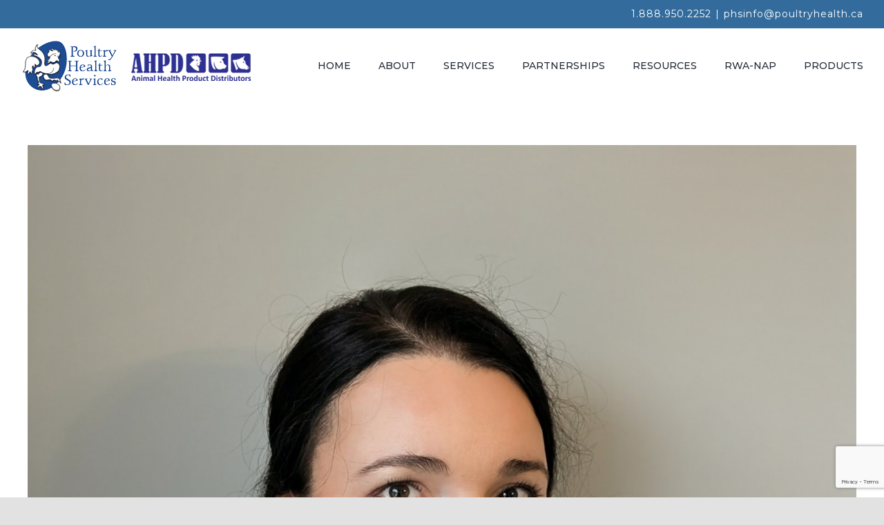

--- FILE ---
content_type: text/html; charset=UTF-8
request_url: https://poultryhealth.ca/ctshowcase_group/accounting-admin-team/
body_size: 16297
content:
<!DOCTYPE html>
<html class="avada-html-layout-wide avada-html-header-position-top avada-html-is-archive" lang="en-US" prefix="og: http://ogp.me/ns# fb: http://ogp.me/ns/fb#">
<head>
	<meta http-equiv="X-UA-Compatible" content="IE=edge" />
	<meta http-equiv="Content-Type" content="text/html; charset=utf-8"/>
	<meta name="viewport" content="width=device-width, initial-scale=1" />
	<title>Accounting &amp; Admin Team &#8211; Poultry Health Services</title>
<meta name='robots' content='max-image-preview:large' />
	<style>img:is([sizes="auto" i], [sizes^="auto," i]) { contain-intrinsic-size: 3000px 1500px }</style>
	<link rel="alternate" type="application/rss+xml" title="Poultry Health Services &raquo; Feed" href="https://poultryhealth.ca/feed/" />
<link rel="alternate" type="application/rss+xml" title="Poultry Health Services &raquo; Comments Feed" href="https://poultryhealth.ca/comments/feed/" />
					<link rel="shortcut icon" href="https://poultryhealth.ca/wp-content/uploads/2022/01/favicon.png" type="image/x-icon" />
		
		
		
		
		
		<link rel="alternate" type="application/rss+xml" title="Poultry Health Services &raquo; Accounting &amp; Admin Team Group Feed" href="https://poultryhealth.ca/ctshowcase_group/accounting-admin-team/feed/" />
<script type="text/javascript">
/* <![CDATA[ */
window._wpemojiSettings = {"baseUrl":"https:\/\/s.w.org\/images\/core\/emoji\/16.0.1\/72x72\/","ext":".png","svgUrl":"https:\/\/s.w.org\/images\/core\/emoji\/16.0.1\/svg\/","svgExt":".svg","source":{"concatemoji":"https:\/\/poultryhealth.ca\/wp-includes\/js\/wp-emoji-release.min.js?ver=6.8.3"}};
/*! This file is auto-generated */
!function(s,n){var o,i,e;function c(e){try{var t={supportTests:e,timestamp:(new Date).valueOf()};sessionStorage.setItem(o,JSON.stringify(t))}catch(e){}}function p(e,t,n){e.clearRect(0,0,e.canvas.width,e.canvas.height),e.fillText(t,0,0);var t=new Uint32Array(e.getImageData(0,0,e.canvas.width,e.canvas.height).data),a=(e.clearRect(0,0,e.canvas.width,e.canvas.height),e.fillText(n,0,0),new Uint32Array(e.getImageData(0,0,e.canvas.width,e.canvas.height).data));return t.every(function(e,t){return e===a[t]})}function u(e,t){e.clearRect(0,0,e.canvas.width,e.canvas.height),e.fillText(t,0,0);for(var n=e.getImageData(16,16,1,1),a=0;a<n.data.length;a++)if(0!==n.data[a])return!1;return!0}function f(e,t,n,a){switch(t){case"flag":return n(e,"\ud83c\udff3\ufe0f\u200d\u26a7\ufe0f","\ud83c\udff3\ufe0f\u200b\u26a7\ufe0f")?!1:!n(e,"\ud83c\udde8\ud83c\uddf6","\ud83c\udde8\u200b\ud83c\uddf6")&&!n(e,"\ud83c\udff4\udb40\udc67\udb40\udc62\udb40\udc65\udb40\udc6e\udb40\udc67\udb40\udc7f","\ud83c\udff4\u200b\udb40\udc67\u200b\udb40\udc62\u200b\udb40\udc65\u200b\udb40\udc6e\u200b\udb40\udc67\u200b\udb40\udc7f");case"emoji":return!a(e,"\ud83e\udedf")}return!1}function g(e,t,n,a){var r="undefined"!=typeof WorkerGlobalScope&&self instanceof WorkerGlobalScope?new OffscreenCanvas(300,150):s.createElement("canvas"),o=r.getContext("2d",{willReadFrequently:!0}),i=(o.textBaseline="top",o.font="600 32px Arial",{});return e.forEach(function(e){i[e]=t(o,e,n,a)}),i}function t(e){var t=s.createElement("script");t.src=e,t.defer=!0,s.head.appendChild(t)}"undefined"!=typeof Promise&&(o="wpEmojiSettingsSupports",i=["flag","emoji"],n.supports={everything:!0,everythingExceptFlag:!0},e=new Promise(function(e){s.addEventListener("DOMContentLoaded",e,{once:!0})}),new Promise(function(t){var n=function(){try{var e=JSON.parse(sessionStorage.getItem(o));if("object"==typeof e&&"number"==typeof e.timestamp&&(new Date).valueOf()<e.timestamp+604800&&"object"==typeof e.supportTests)return e.supportTests}catch(e){}return null}();if(!n){if("undefined"!=typeof Worker&&"undefined"!=typeof OffscreenCanvas&&"undefined"!=typeof URL&&URL.createObjectURL&&"undefined"!=typeof Blob)try{var e="postMessage("+g.toString()+"("+[JSON.stringify(i),f.toString(),p.toString(),u.toString()].join(",")+"));",a=new Blob([e],{type:"text/javascript"}),r=new Worker(URL.createObjectURL(a),{name:"wpTestEmojiSupports"});return void(r.onmessage=function(e){c(n=e.data),r.terminate(),t(n)})}catch(e){}c(n=g(i,f,p,u))}t(n)}).then(function(e){for(var t in e)n.supports[t]=e[t],n.supports.everything=n.supports.everything&&n.supports[t],"flag"!==t&&(n.supports.everythingExceptFlag=n.supports.everythingExceptFlag&&n.supports[t]);n.supports.everythingExceptFlag=n.supports.everythingExceptFlag&&!n.supports.flag,n.DOMReady=!1,n.readyCallback=function(){n.DOMReady=!0}}).then(function(){return e}).then(function(){var e;n.supports.everything||(n.readyCallback(),(e=n.source||{}).concatemoji?t(e.concatemoji):e.wpemoji&&e.twemoji&&(t(e.twemoji),t(e.wpemoji)))}))}((window,document),window._wpemojiSettings);
/* ]]> */
</script>
<style id='wp-emoji-styles-inline-css' type='text/css'>

	img.wp-smiley, img.emoji {
		display: inline !important;
		border: none !important;
		box-shadow: none !important;
		height: 1em !important;
		width: 1em !important;
		margin: 0 0.07em !important;
		vertical-align: -0.1em !important;
		background: none !important;
		padding: 0 !important;
	}
</style>
<link rel='stylesheet' id='wp-block-library-css' href='https://poultryhealth.ca/wp-includes/css/dist/block-library/style.min.css?ver=6.8.3' type='text/css' media='all' />
<style id='wp-block-library-theme-inline-css' type='text/css'>
.wp-block-audio :where(figcaption){color:#555;font-size:13px;text-align:center}.is-dark-theme .wp-block-audio :where(figcaption){color:#ffffffa6}.wp-block-audio{margin:0 0 1em}.wp-block-code{border:1px solid #ccc;border-radius:4px;font-family:Menlo,Consolas,monaco,monospace;padding:.8em 1em}.wp-block-embed :where(figcaption){color:#555;font-size:13px;text-align:center}.is-dark-theme .wp-block-embed :where(figcaption){color:#ffffffa6}.wp-block-embed{margin:0 0 1em}.blocks-gallery-caption{color:#555;font-size:13px;text-align:center}.is-dark-theme .blocks-gallery-caption{color:#ffffffa6}:root :where(.wp-block-image figcaption){color:#555;font-size:13px;text-align:center}.is-dark-theme :root :where(.wp-block-image figcaption){color:#ffffffa6}.wp-block-image{margin:0 0 1em}.wp-block-pullquote{border-bottom:4px solid;border-top:4px solid;color:currentColor;margin-bottom:1.75em}.wp-block-pullquote cite,.wp-block-pullquote footer,.wp-block-pullquote__citation{color:currentColor;font-size:.8125em;font-style:normal;text-transform:uppercase}.wp-block-quote{border-left:.25em solid;margin:0 0 1.75em;padding-left:1em}.wp-block-quote cite,.wp-block-quote footer{color:currentColor;font-size:.8125em;font-style:normal;position:relative}.wp-block-quote:where(.has-text-align-right){border-left:none;border-right:.25em solid;padding-left:0;padding-right:1em}.wp-block-quote:where(.has-text-align-center){border:none;padding-left:0}.wp-block-quote.is-large,.wp-block-quote.is-style-large,.wp-block-quote:where(.is-style-plain){border:none}.wp-block-search .wp-block-search__label{font-weight:700}.wp-block-search__button{border:1px solid #ccc;padding:.375em .625em}:where(.wp-block-group.has-background){padding:1.25em 2.375em}.wp-block-separator.has-css-opacity{opacity:.4}.wp-block-separator{border:none;border-bottom:2px solid;margin-left:auto;margin-right:auto}.wp-block-separator.has-alpha-channel-opacity{opacity:1}.wp-block-separator:not(.is-style-wide):not(.is-style-dots){width:100px}.wp-block-separator.has-background:not(.is-style-dots){border-bottom:none;height:1px}.wp-block-separator.has-background:not(.is-style-wide):not(.is-style-dots){height:2px}.wp-block-table{margin:0 0 1em}.wp-block-table td,.wp-block-table th{word-break:normal}.wp-block-table :where(figcaption){color:#555;font-size:13px;text-align:center}.is-dark-theme .wp-block-table :where(figcaption){color:#ffffffa6}.wp-block-video :where(figcaption){color:#555;font-size:13px;text-align:center}.is-dark-theme .wp-block-video :where(figcaption){color:#ffffffa6}.wp-block-video{margin:0 0 1em}:root :where(.wp-block-template-part.has-background){margin-bottom:0;margin-top:0;padding:1.25em 2.375em}
</style>
<style id='classic-theme-styles-inline-css' type='text/css'>
/*! This file is auto-generated */
.wp-block-button__link{color:#fff;background-color:#32373c;border-radius:9999px;box-shadow:none;text-decoration:none;padding:calc(.667em + 2px) calc(1.333em + 2px);font-size:1.125em}.wp-block-file__button{background:#32373c;color:#fff;text-decoration:none}
</style>
<style id='global-styles-inline-css' type='text/css'>
:root{--wp--preset--aspect-ratio--square: 1;--wp--preset--aspect-ratio--4-3: 4/3;--wp--preset--aspect-ratio--3-4: 3/4;--wp--preset--aspect-ratio--3-2: 3/2;--wp--preset--aspect-ratio--2-3: 2/3;--wp--preset--aspect-ratio--16-9: 16/9;--wp--preset--aspect-ratio--9-16: 9/16;--wp--preset--color--black: #000000;--wp--preset--color--cyan-bluish-gray: #abb8c3;--wp--preset--color--white: #ffffff;--wp--preset--color--pale-pink: #f78da7;--wp--preset--color--vivid-red: #cf2e2e;--wp--preset--color--luminous-vivid-orange: #ff6900;--wp--preset--color--luminous-vivid-amber: #fcb900;--wp--preset--color--light-green-cyan: #7bdcb5;--wp--preset--color--vivid-green-cyan: #00d084;--wp--preset--color--pale-cyan-blue: #8ed1fc;--wp--preset--color--vivid-cyan-blue: #0693e3;--wp--preset--color--vivid-purple: #9b51e0;--wp--preset--gradient--vivid-cyan-blue-to-vivid-purple: linear-gradient(135deg,rgba(6,147,227,1) 0%,rgb(155,81,224) 100%);--wp--preset--gradient--light-green-cyan-to-vivid-green-cyan: linear-gradient(135deg,rgb(122,220,180) 0%,rgb(0,208,130) 100%);--wp--preset--gradient--luminous-vivid-amber-to-luminous-vivid-orange: linear-gradient(135deg,rgba(252,185,0,1) 0%,rgba(255,105,0,1) 100%);--wp--preset--gradient--luminous-vivid-orange-to-vivid-red: linear-gradient(135deg,rgba(255,105,0,1) 0%,rgb(207,46,46) 100%);--wp--preset--gradient--very-light-gray-to-cyan-bluish-gray: linear-gradient(135deg,rgb(238,238,238) 0%,rgb(169,184,195) 100%);--wp--preset--gradient--cool-to-warm-spectrum: linear-gradient(135deg,rgb(74,234,220) 0%,rgb(151,120,209) 20%,rgb(207,42,186) 40%,rgb(238,44,130) 60%,rgb(251,105,98) 80%,rgb(254,248,76) 100%);--wp--preset--gradient--blush-light-purple: linear-gradient(135deg,rgb(255,206,236) 0%,rgb(152,150,240) 100%);--wp--preset--gradient--blush-bordeaux: linear-gradient(135deg,rgb(254,205,165) 0%,rgb(254,45,45) 50%,rgb(107,0,62) 100%);--wp--preset--gradient--luminous-dusk: linear-gradient(135deg,rgb(255,203,112) 0%,rgb(199,81,192) 50%,rgb(65,88,208) 100%);--wp--preset--gradient--pale-ocean: linear-gradient(135deg,rgb(255,245,203) 0%,rgb(182,227,212) 50%,rgb(51,167,181) 100%);--wp--preset--gradient--electric-grass: linear-gradient(135deg,rgb(202,248,128) 0%,rgb(113,206,126) 100%);--wp--preset--gradient--midnight: linear-gradient(135deg,rgb(2,3,129) 0%,rgb(40,116,252) 100%);--wp--preset--font-size--small: 11.25px;--wp--preset--font-size--medium: 20px;--wp--preset--font-size--large: 22.5px;--wp--preset--font-size--x-large: 42px;--wp--preset--font-size--normal: 15px;--wp--preset--font-size--xlarge: 30px;--wp--preset--font-size--huge: 45px;--wp--preset--spacing--20: 0.44rem;--wp--preset--spacing--30: 0.67rem;--wp--preset--spacing--40: 1rem;--wp--preset--spacing--50: 1.5rem;--wp--preset--spacing--60: 2.25rem;--wp--preset--spacing--70: 3.38rem;--wp--preset--spacing--80: 5.06rem;--wp--preset--shadow--natural: 6px 6px 9px rgba(0, 0, 0, 0.2);--wp--preset--shadow--deep: 12px 12px 50px rgba(0, 0, 0, 0.4);--wp--preset--shadow--sharp: 6px 6px 0px rgba(0, 0, 0, 0.2);--wp--preset--shadow--outlined: 6px 6px 0px -3px rgba(255, 255, 255, 1), 6px 6px rgba(0, 0, 0, 1);--wp--preset--shadow--crisp: 6px 6px 0px rgba(0, 0, 0, 1);}:where(.is-layout-flex){gap: 0.5em;}:where(.is-layout-grid){gap: 0.5em;}body .is-layout-flex{display: flex;}.is-layout-flex{flex-wrap: wrap;align-items: center;}.is-layout-flex > :is(*, div){margin: 0;}body .is-layout-grid{display: grid;}.is-layout-grid > :is(*, div){margin: 0;}:where(.wp-block-columns.is-layout-flex){gap: 2em;}:where(.wp-block-columns.is-layout-grid){gap: 2em;}:where(.wp-block-post-template.is-layout-flex){gap: 1.25em;}:where(.wp-block-post-template.is-layout-grid){gap: 1.25em;}.has-black-color{color: var(--wp--preset--color--black) !important;}.has-cyan-bluish-gray-color{color: var(--wp--preset--color--cyan-bluish-gray) !important;}.has-white-color{color: var(--wp--preset--color--white) !important;}.has-pale-pink-color{color: var(--wp--preset--color--pale-pink) !important;}.has-vivid-red-color{color: var(--wp--preset--color--vivid-red) !important;}.has-luminous-vivid-orange-color{color: var(--wp--preset--color--luminous-vivid-orange) !important;}.has-luminous-vivid-amber-color{color: var(--wp--preset--color--luminous-vivid-amber) !important;}.has-light-green-cyan-color{color: var(--wp--preset--color--light-green-cyan) !important;}.has-vivid-green-cyan-color{color: var(--wp--preset--color--vivid-green-cyan) !important;}.has-pale-cyan-blue-color{color: var(--wp--preset--color--pale-cyan-blue) !important;}.has-vivid-cyan-blue-color{color: var(--wp--preset--color--vivid-cyan-blue) !important;}.has-vivid-purple-color{color: var(--wp--preset--color--vivid-purple) !important;}.has-black-background-color{background-color: var(--wp--preset--color--black) !important;}.has-cyan-bluish-gray-background-color{background-color: var(--wp--preset--color--cyan-bluish-gray) !important;}.has-white-background-color{background-color: var(--wp--preset--color--white) !important;}.has-pale-pink-background-color{background-color: var(--wp--preset--color--pale-pink) !important;}.has-vivid-red-background-color{background-color: var(--wp--preset--color--vivid-red) !important;}.has-luminous-vivid-orange-background-color{background-color: var(--wp--preset--color--luminous-vivid-orange) !important;}.has-luminous-vivid-amber-background-color{background-color: var(--wp--preset--color--luminous-vivid-amber) !important;}.has-light-green-cyan-background-color{background-color: var(--wp--preset--color--light-green-cyan) !important;}.has-vivid-green-cyan-background-color{background-color: var(--wp--preset--color--vivid-green-cyan) !important;}.has-pale-cyan-blue-background-color{background-color: var(--wp--preset--color--pale-cyan-blue) !important;}.has-vivid-cyan-blue-background-color{background-color: var(--wp--preset--color--vivid-cyan-blue) !important;}.has-vivid-purple-background-color{background-color: var(--wp--preset--color--vivid-purple) !important;}.has-black-border-color{border-color: var(--wp--preset--color--black) !important;}.has-cyan-bluish-gray-border-color{border-color: var(--wp--preset--color--cyan-bluish-gray) !important;}.has-white-border-color{border-color: var(--wp--preset--color--white) !important;}.has-pale-pink-border-color{border-color: var(--wp--preset--color--pale-pink) !important;}.has-vivid-red-border-color{border-color: var(--wp--preset--color--vivid-red) !important;}.has-luminous-vivid-orange-border-color{border-color: var(--wp--preset--color--luminous-vivid-orange) !important;}.has-luminous-vivid-amber-border-color{border-color: var(--wp--preset--color--luminous-vivid-amber) !important;}.has-light-green-cyan-border-color{border-color: var(--wp--preset--color--light-green-cyan) !important;}.has-vivid-green-cyan-border-color{border-color: var(--wp--preset--color--vivid-green-cyan) !important;}.has-pale-cyan-blue-border-color{border-color: var(--wp--preset--color--pale-cyan-blue) !important;}.has-vivid-cyan-blue-border-color{border-color: var(--wp--preset--color--vivid-cyan-blue) !important;}.has-vivid-purple-border-color{border-color: var(--wp--preset--color--vivid-purple) !important;}.has-vivid-cyan-blue-to-vivid-purple-gradient-background{background: var(--wp--preset--gradient--vivid-cyan-blue-to-vivid-purple) !important;}.has-light-green-cyan-to-vivid-green-cyan-gradient-background{background: var(--wp--preset--gradient--light-green-cyan-to-vivid-green-cyan) !important;}.has-luminous-vivid-amber-to-luminous-vivid-orange-gradient-background{background: var(--wp--preset--gradient--luminous-vivid-amber-to-luminous-vivid-orange) !important;}.has-luminous-vivid-orange-to-vivid-red-gradient-background{background: var(--wp--preset--gradient--luminous-vivid-orange-to-vivid-red) !important;}.has-very-light-gray-to-cyan-bluish-gray-gradient-background{background: var(--wp--preset--gradient--very-light-gray-to-cyan-bluish-gray) !important;}.has-cool-to-warm-spectrum-gradient-background{background: var(--wp--preset--gradient--cool-to-warm-spectrum) !important;}.has-blush-light-purple-gradient-background{background: var(--wp--preset--gradient--blush-light-purple) !important;}.has-blush-bordeaux-gradient-background{background: var(--wp--preset--gradient--blush-bordeaux) !important;}.has-luminous-dusk-gradient-background{background: var(--wp--preset--gradient--luminous-dusk) !important;}.has-pale-ocean-gradient-background{background: var(--wp--preset--gradient--pale-ocean) !important;}.has-electric-grass-gradient-background{background: var(--wp--preset--gradient--electric-grass) !important;}.has-midnight-gradient-background{background: var(--wp--preset--gradient--midnight) !important;}.has-small-font-size{font-size: var(--wp--preset--font-size--small) !important;}.has-medium-font-size{font-size: var(--wp--preset--font-size--medium) !important;}.has-large-font-size{font-size: var(--wp--preset--font-size--large) !important;}.has-x-large-font-size{font-size: var(--wp--preset--font-size--x-large) !important;}
:where(.wp-block-post-template.is-layout-flex){gap: 1.25em;}:where(.wp-block-post-template.is-layout-grid){gap: 1.25em;}
:where(.wp-block-columns.is-layout-flex){gap: 2em;}:where(.wp-block-columns.is-layout-grid){gap: 2em;}
:root :where(.wp-block-pullquote){font-size: 1.5em;line-height: 1.6;}
</style>
<link rel='stylesheet' id='ctshowcase-general-css' href='https://poultryhealth.ca/wp-content/plugins/creative-team-showcase/public/css/min/general.min.css?ver=2.7.0' type='text/css' media='all' />
<!--[if IE]>
<link rel='stylesheet' id='avada-IE-css' href='https://poultryhealth.ca/wp-content/themes/Avada/assets/css/dynamic/ie.min.css?ver=7.2.1' type='text/css' media='all' />
<style id='avada-IE-inline-css' type='text/css'>
.avada-select-parent .select-arrow{background-color:#ffffff}
.select-arrow{background-color:#ffffff}
</style>
<![endif]-->
<link rel='stylesheet' id='fusion-dynamic-css-css' href='https://poultryhealth.ca/wp-content/uploads/fusion-styles/8020acf545a33aa7221a3a484a807f6f.min.css?ver=3.2.1' type='text/css' media='all' />
<script type="text/javascript" src="https://poultryhealth.ca/wp-includes/js/jquery/jquery.min.js?ver=3.7.1" id="jquery-core-js"></script>
<script type="text/javascript" src="https://poultryhealth.ca/wp-includes/js/jquery/jquery-migrate.min.js?ver=3.4.1" id="jquery-migrate-js"></script>
<link rel="https://api.w.org/" href="https://poultryhealth.ca/wp-json/" /><link rel="EditURI" type="application/rsd+xml" title="RSD" href="https://poultryhealth.ca/xmlrpc.php?rsd" />
<meta name="generator" content="WordPress 6.8.3" />
<link rel="preload" href="https://poultryhealth.ca/wp-content/themes/Avada/includes/lib/assets/fonts/icomoon/icomoon.woff" as="font" type="font/woff2" crossorigin><link rel="preload" href="//poultryhealth.ca/wp-content/themes/Avada/includes/lib/assets/fonts/fontawesome/webfonts/fa-brands-400.woff2" as="font" type="font/woff2" crossorigin><link rel="preload" href="//poultryhealth.ca/wp-content/themes/Avada/includes/lib/assets/fonts/fontawesome/webfonts/fa-regular-400.woff2" as="font" type="font/woff2" crossorigin><link rel="preload" href="//poultryhealth.ca/wp-content/themes/Avada/includes/lib/assets/fonts/fontawesome/webfonts/fa-solid-900.woff2" as="font" type="font/woff2" crossorigin><style type="text/css" id="css-fb-visibility">@media screen and (max-width: 640px){body:not(.fusion-builder-ui-wireframe) .fusion-no-small-visibility{display:none !important;}body:not(.fusion-builder-ui-wireframe) .sm-text-align-center{text-align:center !important;}body:not(.fusion-builder-ui-wireframe) .sm-text-align-left{text-align:left !important;}body:not(.fusion-builder-ui-wireframe) .sm-text-align-right{text-align:right !important;}body:not(.fusion-builder-ui-wireframe) .sm-mx-auto{margin-left:auto !important;margin-right:auto !important;}body:not(.fusion-builder-ui-wireframe) .sm-ml-auto{margin-left:auto !important;}body:not(.fusion-builder-ui-wireframe) .sm-mr-auto{margin-right:auto !important;}body:not(.fusion-builder-ui-wireframe) .fusion-absolute-position-small{position:absolute;top:auto;width:100%;}}@media screen and (min-width: 641px) and (max-width: 1024px){body:not(.fusion-builder-ui-wireframe) .fusion-no-medium-visibility{display:none !important;}body:not(.fusion-builder-ui-wireframe) .md-text-align-center{text-align:center !important;}body:not(.fusion-builder-ui-wireframe) .md-text-align-left{text-align:left !important;}body:not(.fusion-builder-ui-wireframe) .md-text-align-right{text-align:right !important;}body:not(.fusion-builder-ui-wireframe) .md-mx-auto{margin-left:auto !important;margin-right:auto !important;}body:not(.fusion-builder-ui-wireframe) .md-ml-auto{margin-left:auto !important;}body:not(.fusion-builder-ui-wireframe) .md-mr-auto{margin-right:auto !important;}body:not(.fusion-builder-ui-wireframe) .fusion-absolute-position-medium{position:absolute;top:auto;width:100%;}}@media screen and (min-width: 1025px){body:not(.fusion-builder-ui-wireframe) .fusion-no-large-visibility{display:none !important;}body:not(.fusion-builder-ui-wireframe) .lg-text-align-center{text-align:center !important;}body:not(.fusion-builder-ui-wireframe) .lg-text-align-left{text-align:left !important;}body:not(.fusion-builder-ui-wireframe) .lg-text-align-right{text-align:right !important;}body:not(.fusion-builder-ui-wireframe) .lg-mx-auto{margin-left:auto !important;margin-right:auto !important;}body:not(.fusion-builder-ui-wireframe) .lg-ml-auto{margin-left:auto !important;}body:not(.fusion-builder-ui-wireframe) .lg-mr-auto{margin-right:auto !important;}body:not(.fusion-builder-ui-wireframe) .fusion-absolute-position-large{position:absolute;top:auto;width:100%;}}</style><style type="text/css">.recentcomments a{display:inline !important;padding:0 !important;margin:0 !important;}</style>		<script type="text/javascript">
			var doc = document.documentElement;
			doc.setAttribute( 'data-useragent', navigator.userAgent );
		</script>
		
	<script src="/jquery.rwdImageMaps.min.js"></script></head>

<body class="archive tax-ctshowcase_group term-accounting-admin-team term-22 wp-theme-Avada fusion-image-hovers fusion-pagination-sizing fusion-button_size-large fusion-button_type-flat fusion-button_span-no avada-image-rollover-circle-yes avada-image-rollover-yes avada-image-rollover-direction-left fusion-body ltr fusion-sticky-header no-tablet-sticky-header no-mobile-sticky-header no-mobile-slidingbar no-mobile-totop avada-has-rev-slider-styles fusion-disable-outline fusion-sub-menu-fade mobile-logo-pos-left layout-wide-mode avada-has-boxed-modal-shadow- layout-scroll-offset-full avada-has-zero-margin-offset-top fusion-top-header menu-text-align-center mobile-menu-design-modern fusion-show-pagination-text fusion-header-layout-v3 avada-responsive avada-footer-fx-none avada-menu-highlight-style-bottombar fusion-search-form-clean fusion-main-menu-search-overlay fusion-avatar-circle avada-dropdown-styles avada-blog-layout-large avada-blog-archive-layout-large avada-header-shadow-no avada-menu-icon-position-left avada-has-megamenu-shadow avada-has-header-100-width avada-has-100-footer avada-has-breadcrumb-mobile-hidden avada-has-titlebar-hide avada-has-footer-widget-bg-image avada-header-border-color-full-transparent avada-header-top-bg-not-opaque avada-has-pagination-width_height avada-flyout-menu-direction-fade avada-ec-views-v1" >
		<a class="skip-link screen-reader-text" href="#content">Skip to content</a>

	<div id="boxed-wrapper">
		<div class="fusion-sides-frame"></div>
		<div id="wrapper" class="fusion-wrapper">
			<div id="home" style="position:relative;top:-1px;"></div>
			
				
			<header class="fusion-header-wrapper">
				<div class="fusion-header-v3 fusion-logo-alignment fusion-logo-left fusion-sticky-menu-1 fusion-sticky-logo-1 fusion-mobile-logo-1  fusion-mobile-menu-design-modern">
					
<div class="fusion-secondary-header">
	<div class="fusion-row">
							<div class="fusion-alignright">
				<div class="fusion-contact-info"><span class="fusion-contact-info-phone-number">1.888.950.2252</span><span class="fusion-header-separator">|</span><span class="fusion-contact-info-email-address"><a href="mailto:p&#104;&#115;&#105;&#110;&#102;o&#64;&#112;&#111;ultr&#121;hea&#108;t&#104;&#46;&#99;&#97;">p&#104;&#115;&#105;&#110;&#102;o&#64;&#112;&#111;ultr&#121;hea&#108;t&#104;&#46;&#99;&#97;</a></span></div>			</div>
			</div>
</div>
<div class="fusion-header-sticky-height"></div>
<div class="fusion-header">
	<div class="fusion-row">
					<div class="fusion-logo" data-margin-top="15px" data-margin-bottom="15px" data-margin-left="0px" data-margin-right="0px">
			<a class="fusion-logo-link"  href="https://poultryhealth.ca/" >

						<!-- standard logo -->
			<img src="https://poultryhealth.ca/wp-content/uploads/2021/03/Logo-combined-mockup.png" srcset="https://poultryhealth.ca/wp-content/uploads/2021/03/Logo-combined-mockup.png 1x, https://poultryhealth.ca/wp-content/uploads/2021/03/Logo-combined-mockup-retina.png 2x" width="350" height="78" style="max-height:78px;height:auto;" alt="Poultry Health Services Logo" data-retina_logo_url="https://poultryhealth.ca/wp-content/uploads/2021/03/Logo-combined-mockup-retina.png" class="fusion-standard-logo" />

											<!-- mobile logo -->
				<img src="https://poultryhealth.ca/wp-content/uploads/2021/07/PHS-AHPD-logo-mobile.png" srcset="https://poultryhealth.ca/wp-content/uploads/2021/07/PHS-AHPD-logo-mobile.png 1x, https://poultryhealth.ca/wp-content/uploads/2021/07/PHS-AHPD-logo-mobile-retina.png 2x" width="280" height="62" style="max-height:62px;height:auto;" alt="Poultry Health Services Logo" data-retina_logo_url="https://poultryhealth.ca/wp-content/uploads/2021/07/PHS-AHPD-logo-mobile-retina.png" class="fusion-mobile-logo" />
			
											<!-- sticky header logo -->
				<img src="https://poultryhealth.ca/wp-content/uploads/2021/03/Logo-combined-mockup.png" srcset="https://poultryhealth.ca/wp-content/uploads/2021/03/Logo-combined-mockup.png 1x, https://poultryhealth.ca/wp-content/uploads/2021/03/Logo-combined-mockup-retina.png 2x" width="350" height="78" style="max-height:78px;height:auto;" alt="Poultry Health Services Logo" data-retina_logo_url="https://poultryhealth.ca/wp-content/uploads/2021/03/Logo-combined-mockup-retina.png" class="fusion-sticky-logo" />
					</a>
		</div>		<nav class="fusion-main-menu" aria-label="Main Menu"><div class="fusion-overlay-search">		<form role="search" class="searchform fusion-search-form  fusion-search-form-clean" method="get" action="https://poultryhealth.ca/">
			<div class="fusion-search-form-content">

				
				<div class="fusion-search-field search-field">
					<label><span class="screen-reader-text">Search for:</span>
													<input type="search" value="" name="s" class="s" placeholder="Search..." required aria-required="true" aria-label="Search..."/>
											</label>
				</div>
				<div class="fusion-search-button search-button">
					<input type="submit" class="fusion-search-submit searchsubmit" aria-label="Search" value="&#xf002;" />
									</div>

				
			</div>


			
		</form>
		<div class="fusion-search-spacer"></div><a href="#" role="button" aria-label="Close Search" class="fusion-close-search"></a></div><ul id="menu-main-nav" class="fusion-menu"><li  id="menu-item-220"  class="menu-item menu-item-type-post_type menu-item-object-page menu-item-home menu-item-220"  data-item-id="220"><a  href="https://poultryhealth.ca/" class="fusion-bottombar-highlight"><span class="menu-text">HOME</span></a></li><li  id="menu-item-219"  class="menu-item menu-item-type-custom menu-item-object-custom menu-item-has-children menu-item-219 fusion-dropdown-menu"  data-item-id="219"><a  href="/about/our-story/" class="fusion-bottombar-highlight"><span class="menu-text">ABOUT</span></a><ul class="sub-menu"><li  id="menu-item-151"  class="menu-item menu-item-type-post_type menu-item-object-page menu-item-151 fusion-dropdown-submenu" ><a  href="https://poultryhealth.ca/about/our-story/" class="fusion-bottombar-highlight"><span>Our Story</span></a></li><li  id="menu-item-226"  class="menu-item menu-item-type-post_type menu-item-object-page menu-item-226 fusion-dropdown-submenu" ><a  href="https://poultryhealth.ca/about/our-team/" class="fusion-bottombar-highlight"><span>Our Team</span></a></li><li  id="menu-item-1291"  class="menu-item menu-item-type-post_type menu-item-object-page menu-item-1291 fusion-dropdown-submenu" ><a  href="https://poultryhealth.ca/about/careers/" class="fusion-bottombar-highlight"><span>Careers</span></a></li></ul></li><li  id="menu-item-1756"  class="menu-item menu-item-type-post_type menu-item-object-page menu-item-1756"  data-item-id="1756"><a  href="https://poultryhealth.ca/services/" class="fusion-bottombar-highlight"><span class="menu-text">SERVICES</span></a></li><li  id="menu-item-52"  class="menu-item menu-item-type-post_type menu-item-object-page menu-item-52"  data-item-id="52"><a  href="https://poultryhealth.ca/partnerships/" class="fusion-bottombar-highlight"><span class="menu-text">PARTNERSHIPS</span></a></li><li  id="menu-item-51"  class="menu-item menu-item-type-post_type menu-item-object-page menu-item-has-children menu-item-51 fusion-dropdown-menu"  data-item-id="51"><a  title="Publications, News, Forms" href="https://poultryhealth.ca/resources/" class="fusion-bottombar-highlight"><span class="menu-text">RESOURCES</span></a><ul class="sub-menu"><li  id="menu-item-1752"  class="menu-item menu-item-type-post_type menu-item-object-page menu-item-1752 fusion-dropdown-submenu" ><a  href="https://poultryhealth.ca/resources/submission-forms-instructions/" class="fusion-bottombar-highlight"><span>Submission Forms &#038; Instructions</span></a></li></ul></li><li  id="menu-item-50"  class="menu-item menu-item-type-post_type menu-item-object-page menu-item-50"  data-item-id="50"><a  href="https://poultryhealth.ca/rwa-nap/" class="fusion-bottombar-highlight"><span class="menu-text">RWA-NAP</span></a></li><li  id="menu-item-269"  class="menu-item menu-item-type-custom menu-item-object-custom menu-item-269"  data-item-id="269"><a  href="http://ahpd.ca/shop/" class="fusion-bottombar-highlight"><span class="menu-text">PRODUCTS</span></a></li></ul></nav><nav class="fusion-main-menu fusion-sticky-menu" aria-label="Main Menu Sticky"><div class="fusion-overlay-search">		<form role="search" class="searchform fusion-search-form  fusion-search-form-clean" method="get" action="https://poultryhealth.ca/">
			<div class="fusion-search-form-content">

				
				<div class="fusion-search-field search-field">
					<label><span class="screen-reader-text">Search for:</span>
													<input type="search" value="" name="s" class="s" placeholder="Search..." required aria-required="true" aria-label="Search..."/>
											</label>
				</div>
				<div class="fusion-search-button search-button">
					<input type="submit" class="fusion-search-submit searchsubmit" aria-label="Search" value="&#xf002;" />
									</div>

				
			</div>


			
		</form>
		<div class="fusion-search-spacer"></div><a href="#" role="button" aria-label="Close Search" class="fusion-close-search"></a></div><ul id="menu-main-nav-1" class="fusion-menu"><li   class="menu-item menu-item-type-post_type menu-item-object-page menu-item-home menu-item-220"  data-item-id="220"><a  href="https://poultryhealth.ca/" class="fusion-bottombar-highlight"><span class="menu-text">HOME</span></a></li><li   class="menu-item menu-item-type-custom menu-item-object-custom menu-item-has-children menu-item-219 fusion-dropdown-menu"  data-item-id="219"><a  href="/about/our-story/" class="fusion-bottombar-highlight"><span class="menu-text">ABOUT</span></a><ul class="sub-menu"><li   class="menu-item menu-item-type-post_type menu-item-object-page menu-item-151 fusion-dropdown-submenu" ><a  href="https://poultryhealth.ca/about/our-story/" class="fusion-bottombar-highlight"><span>Our Story</span></a></li><li   class="menu-item menu-item-type-post_type menu-item-object-page menu-item-226 fusion-dropdown-submenu" ><a  href="https://poultryhealth.ca/about/our-team/" class="fusion-bottombar-highlight"><span>Our Team</span></a></li><li   class="menu-item menu-item-type-post_type menu-item-object-page menu-item-1291 fusion-dropdown-submenu" ><a  href="https://poultryhealth.ca/about/careers/" class="fusion-bottombar-highlight"><span>Careers</span></a></li></ul></li><li   class="menu-item menu-item-type-post_type menu-item-object-page menu-item-1756"  data-item-id="1756"><a  href="https://poultryhealth.ca/services/" class="fusion-bottombar-highlight"><span class="menu-text">SERVICES</span></a></li><li   class="menu-item menu-item-type-post_type menu-item-object-page menu-item-52"  data-item-id="52"><a  href="https://poultryhealth.ca/partnerships/" class="fusion-bottombar-highlight"><span class="menu-text">PARTNERSHIPS</span></a></li><li   class="menu-item menu-item-type-post_type menu-item-object-page menu-item-has-children menu-item-51 fusion-dropdown-menu"  data-item-id="51"><a  title="Publications, News, Forms" href="https://poultryhealth.ca/resources/" class="fusion-bottombar-highlight"><span class="menu-text">RESOURCES</span></a><ul class="sub-menu"><li   class="menu-item menu-item-type-post_type menu-item-object-page menu-item-1752 fusion-dropdown-submenu" ><a  href="https://poultryhealth.ca/resources/submission-forms-instructions/" class="fusion-bottombar-highlight"><span>Submission Forms &#038; Instructions</span></a></li></ul></li><li   class="menu-item menu-item-type-post_type menu-item-object-page menu-item-50"  data-item-id="50"><a  href="https://poultryhealth.ca/rwa-nap/" class="fusion-bottombar-highlight"><span class="menu-text">RWA-NAP</span></a></li><li   class="menu-item menu-item-type-custom menu-item-object-custom menu-item-269"  data-item-id="269"><a  href="http://ahpd.ca/shop/" class="fusion-bottombar-highlight"><span class="menu-text">PRODUCTS</span></a></li></ul></nav><div class="fusion-mobile-navigation"><ul id="menu-main-nav-2" class="fusion-mobile-menu"><li   class="menu-item menu-item-type-post_type menu-item-object-page menu-item-home menu-item-220"  data-item-id="220"><a  href="https://poultryhealth.ca/" class="fusion-bottombar-highlight"><span class="menu-text">HOME</span></a></li><li   class="menu-item menu-item-type-custom menu-item-object-custom menu-item-has-children menu-item-219 fusion-dropdown-menu"  data-item-id="219"><a  href="/about/our-story/" class="fusion-bottombar-highlight"><span class="menu-text">ABOUT</span></a><ul class="sub-menu"><li   class="menu-item menu-item-type-post_type menu-item-object-page menu-item-151 fusion-dropdown-submenu" ><a  href="https://poultryhealth.ca/about/our-story/" class="fusion-bottombar-highlight"><span>Our Story</span></a></li><li   class="menu-item menu-item-type-post_type menu-item-object-page menu-item-226 fusion-dropdown-submenu" ><a  href="https://poultryhealth.ca/about/our-team/" class="fusion-bottombar-highlight"><span>Our Team</span></a></li><li   class="menu-item menu-item-type-post_type menu-item-object-page menu-item-1291 fusion-dropdown-submenu" ><a  href="https://poultryhealth.ca/about/careers/" class="fusion-bottombar-highlight"><span>Careers</span></a></li></ul></li><li   class="menu-item menu-item-type-post_type menu-item-object-page menu-item-1756"  data-item-id="1756"><a  href="https://poultryhealth.ca/services/" class="fusion-bottombar-highlight"><span class="menu-text">SERVICES</span></a></li><li   class="menu-item menu-item-type-post_type menu-item-object-page menu-item-52"  data-item-id="52"><a  href="https://poultryhealth.ca/partnerships/" class="fusion-bottombar-highlight"><span class="menu-text">PARTNERSHIPS</span></a></li><li   class="menu-item menu-item-type-post_type menu-item-object-page menu-item-has-children menu-item-51 fusion-dropdown-menu"  data-item-id="51"><a  title="Publications, News, Forms" href="https://poultryhealth.ca/resources/" class="fusion-bottombar-highlight"><span class="menu-text">RESOURCES</span></a><ul class="sub-menu"><li   class="menu-item menu-item-type-post_type menu-item-object-page menu-item-1752 fusion-dropdown-submenu" ><a  href="https://poultryhealth.ca/resources/submission-forms-instructions/" class="fusion-bottombar-highlight"><span>Submission Forms &#038; Instructions</span></a></li></ul></li><li   class="menu-item menu-item-type-post_type menu-item-object-page menu-item-50"  data-item-id="50"><a  href="https://poultryhealth.ca/rwa-nap/" class="fusion-bottombar-highlight"><span class="menu-text">RWA-NAP</span></a></li><li   class="menu-item menu-item-type-custom menu-item-object-custom menu-item-269"  data-item-id="269"><a  href="http://ahpd.ca/shop/" class="fusion-bottombar-highlight"><span class="menu-text">PRODUCTS</span></a></li></ul></div>	<div class="fusion-mobile-menu-icons">
							<a href="#" class="fusion-icon fusion-icon-bars" aria-label="Toggle mobile menu" aria-expanded="false"></a>
		
		
		
			</div>

<nav class="fusion-mobile-nav-holder fusion-mobile-menu-text-align-left" aria-label="Main Menu Mobile"></nav>

	<nav class="fusion-mobile-nav-holder fusion-mobile-menu-text-align-left fusion-mobile-sticky-nav-holder" aria-label="Main Menu Mobile Sticky"></nav>
					</div>
</div>
				</div>
				<div class="fusion-clearfix"></div>
			</header>
							
				
		<div id="sliders-container">
					</div>
				
				
			
			
						<main id="main" class="clearfix ">
				<div class="fusion-row" style="">
<section id="content" class="full-width" style="width: 100%;">
	
	<div id="posts-container" class="fusion-blog-archive fusion-blog-layout-large-wrapper fusion-clearfix">
	<div class="fusion-posts-container fusion-blog-layout-large fusion-blog-pagination fusion-blog-rollover " data-pages="1">
		
		
													<article id="post-2077" class="fusion-post-large  post fusion-clearfix post-2077 ctshowcase_member type-ctshowcase_member status-publish has-post-thumbnail hentry ctshowcase_group-accounting-admin-team">
				
				
				
									
		<div class="fusion-flexslider flexslider fusion-flexslider-loading fusion-post-slideshow">
		<ul class="slides">
																		<li>

<div  class="fusion-image-wrapper" aria-haspopup="true">
	
	
	
		
					<img width="2041" height="2324" src="https://poultryhealth.ca/wp-content/uploads/2026/01/1000021711.jpg" class="attachment-full size-full wp-post-image" alt="" decoding="async" fetchpriority="high" srcset="https://poultryhealth.ca/wp-content/uploads/2026/01/1000021711-200x228.jpg 200w, https://poultryhealth.ca/wp-content/uploads/2026/01/1000021711-400x455.jpg 400w, https://poultryhealth.ca/wp-content/uploads/2026/01/1000021711-600x683.jpg 600w, https://poultryhealth.ca/wp-content/uploads/2026/01/1000021711-800x911.jpg 800w, https://poultryhealth.ca/wp-content/uploads/2026/01/1000021711-1200x1366.jpg 1200w, https://poultryhealth.ca/wp-content/uploads/2026/01/1000021711.jpg 2041w" sizes="(max-width: 640px) 100vw, 2041px" />
	

		<div class="fusion-rollover">
	<div class="fusion-rollover-content">

														<a class="fusion-rollover-link" href="https://poultryhealth.ca/ctshowcase-team-member/kristina-petrenko/">Kristina Petrenko</a>
			
														
								
													<div class="fusion-rollover-sep"></div>
				
																		<a class="fusion-rollover-gallery" href="https://poultryhealth.ca/wp-content/uploads/2026/01/1000021711.jpg" data-id="2077" data-rel="iLightbox[gallery]" data-title="1000021711" data-caption="">
						Gallery					</a>
														
				
												<h4 class="fusion-rollover-title">
					<a class="fusion-rollover-title-link" href="https://poultryhealth.ca/ctshowcase-team-member/kristina-petrenko/">
						Kristina Petrenko					</a>
				</h4>
			
																			
		
				<a class="fusion-link-wrapper" href="https://poultryhealth.ca/ctshowcase-team-member/kristina-petrenko/" aria-label="Kristina Petrenko"></a>
	</div>
</div>

	
</div>
</li>
																																																																														</ul>
	</div>
				
				
				
				<div class="fusion-post-content post-content">
					<h2 class="entry-title fusion-post-title"><a href="https://poultryhealth.ca/ctshowcase-team-member/kristina-petrenko/">Kristina Petrenko</a></h2>
										
					<div class="fusion-post-content-container">
						<p>Kristina brings extensive international experience to PHS, having managed accounting across various sectors of the agricultural industry in Russia, including wholesale dairy, livestock feed, and garden equipment. A natural problem-solver, she excels at reconciling complex [...]</p>					</div>
				</div>

				
																			<div class="fusion-meta-info">
																						<div class="fusion-alignleft"><span class="vcard rich-snippet-hidden"><span class="fn"><a href="https://poultryhealth.ca/author/admin_76sgx1ur/" title="Posts by admin" rel="author">admin</a></span></span><span class="updated rich-snippet-hidden">2026-01-13T08:37:06-07:00</span><span>January 13, 2026</span><span class="fusion-inline-sep">|</span></div>							
																														<div class="fusion-alignright">
									<a href="https://poultryhealth.ca/ctshowcase-team-member/kristina-petrenko/" class="fusion-read-more" aria-label="More on Kristina Petrenko">
										Read More									</a>
								</div>
													</div>
									
				
							</article>

			
											<article id="post-2068" class="fusion-post-large  post fusion-clearfix post-2068 ctshowcase_member type-ctshowcase_member status-publish has-post-thumbnail hentry ctshowcase_group-accounting-admin-team">
				
				
				
									
		<div class="fusion-flexslider flexslider fusion-flexslider-loading fusion-post-slideshow">
		<ul class="slides">
																		<li>

<div  class="fusion-image-wrapper" aria-haspopup="true">
	
	
	
		
					<img width="337" height="337" src="https://poultryhealth.ca/wp-content/uploads/2025/09/Craig_Picture.jpg" class="attachment-full size-full wp-post-image" alt="" decoding="async" srcset="https://poultryhealth.ca/wp-content/uploads/2025/09/Craig_Picture-200x200.jpg 200w, https://poultryhealth.ca/wp-content/uploads/2025/09/Craig_Picture.jpg 337w" sizes="(max-width: 640px) 100vw, 337px" />
	

		<div class="fusion-rollover">
	<div class="fusion-rollover-content">

														<a class="fusion-rollover-link" href="https://poultryhealth.ca/ctshowcase-team-member/craig-shoesmith/">Craig Shoesmith</a>
			
														
								
													<div class="fusion-rollover-sep"></div>
				
																		<a class="fusion-rollover-gallery" href="https://poultryhealth.ca/wp-content/uploads/2025/09/Craig_Picture.jpg" data-id="2068" data-rel="iLightbox[gallery]" data-title="Craig_Picture" data-caption="">
						Gallery					</a>
														
				
												<h4 class="fusion-rollover-title">
					<a class="fusion-rollover-title-link" href="https://poultryhealth.ca/ctshowcase-team-member/craig-shoesmith/">
						Craig Shoesmith					</a>
				</h4>
			
																			
		
				<a class="fusion-link-wrapper" href="https://poultryhealth.ca/ctshowcase-team-member/craig-shoesmith/" aria-label="Craig Shoesmith"></a>
	</div>
</div>

	
</div>
</li>
																																																																														</ul>
	</div>
				
				
				
				<div class="fusion-post-content post-content">
					<h2 class="entry-title fusion-post-title"><a href="https://poultryhealth.ca/ctshowcase-team-member/craig-shoesmith/">Craig Shoesmith</a></h2>
										
					<div class="fusion-post-content-container">
						<p>Craig was born and raised in Alberta. He is professional accountant with 25 years of Controllership experience with public, private, service and manufacturing companies, in Canada, the United States and Mexico. He has experience working [...]</p>					</div>
				</div>

				
																			<div class="fusion-meta-info">
																						<div class="fusion-alignleft"><span class="vcard rich-snippet-hidden"><span class="fn"><a href="https://poultryhealth.ca/author/admin_76sgx1ur/" title="Posts by admin" rel="author">admin</a></span></span><span class="updated rich-snippet-hidden">2025-10-01T08:47:54-06:00</span><span>September 22, 2025</span><span class="fusion-inline-sep">|</span></div>							
																														<div class="fusion-alignright">
									<a href="https://poultryhealth.ca/ctshowcase-team-member/craig-shoesmith/" class="fusion-read-more" aria-label="More on Craig Shoesmith">
										Read More									</a>
								</div>
													</div>
									
				
							</article>

			
											<article id="post-2037" class="fusion-post-large  post fusion-clearfix post-2037 ctshowcase_member type-ctshowcase_member status-publish has-post-thumbnail hentry ctshowcase_group-accounting-admin-team">
				
				
				
									
		<div class="fusion-flexslider flexslider fusion-flexslider-loading fusion-post-slideshow">
		<ul class="slides">
																		<li>

<div  class="fusion-image-wrapper" aria-haspopup="true">
	
	
	
		
					<img width="2316" height="2404" src="https://poultryhealth.ca/wp-content/uploads/2025/02/Sasha2.jpg" class="attachment-full size-full wp-post-image" alt="" decoding="async" srcset="https://poultryhealth.ca/wp-content/uploads/2025/02/Sasha2-200x208.jpg 200w, https://poultryhealth.ca/wp-content/uploads/2025/02/Sasha2-400x415.jpg 400w, https://poultryhealth.ca/wp-content/uploads/2025/02/Sasha2-600x623.jpg 600w, https://poultryhealth.ca/wp-content/uploads/2025/02/Sasha2-800x830.jpg 800w, https://poultryhealth.ca/wp-content/uploads/2025/02/Sasha2-1200x1246.jpg 1200w, https://poultryhealth.ca/wp-content/uploads/2025/02/Sasha2.jpg 2316w" sizes="(max-width: 640px) 100vw, 2316px" />
	

		<div class="fusion-rollover">
	<div class="fusion-rollover-content">

														<a class="fusion-rollover-link" href="https://poultryhealth.ca/ctshowcase-team-member/hiteshite-thakur-sasha/">Hiteshite Thakur (Sasha)</a>
			
														
								
													<div class="fusion-rollover-sep"></div>
				
																		<a class="fusion-rollover-gallery" href="https://poultryhealth.ca/wp-content/uploads/2025/02/Sasha2.jpg" data-id="2037" data-rel="iLightbox[gallery]" data-title="Sasha2" data-caption="">
						Gallery					</a>
														
				
												<h4 class="fusion-rollover-title">
					<a class="fusion-rollover-title-link" href="https://poultryhealth.ca/ctshowcase-team-member/hiteshite-thakur-sasha/">
						Hiteshite Thakur (Sasha)					</a>
				</h4>
			
																			
		
				<a class="fusion-link-wrapper" href="https://poultryhealth.ca/ctshowcase-team-member/hiteshite-thakur-sasha/" aria-label="Hiteshite Thakur (Sasha)"></a>
	</div>
</div>

	
</div>
</li>
																																																																														</ul>
	</div>
				
				
				
				<div class="fusion-post-content post-content">
					<h2 class="entry-title fusion-post-title"><a href="https://poultryhealth.ca/ctshowcase-team-member/hiteshite-thakur-sasha/">Hiteshite Thakur (Sasha)</a></h2>
										
					<div class="fusion-post-content-container">
						<p>Sasha is part of the Administration Team at Poultry Health Services (PHS), where she contributes to manage case evaluations and provides essential support to individuals. What drew her to PHS was its reputation for excellence, [...]</p>					</div>
				</div>

				
																			<div class="fusion-meta-info">
																						<div class="fusion-alignleft"><span class="vcard rich-snippet-hidden"><span class="fn"><a href="https://poultryhealth.ca/author/admin_76sgx1ur/" title="Posts by admin" rel="author">admin</a></span></span><span class="updated rich-snippet-hidden">2025-02-19T08:37:31-07:00</span><span>February 19, 2025</span><span class="fusion-inline-sep">|</span></div>							
																														<div class="fusion-alignright">
									<a href="https://poultryhealth.ca/ctshowcase-team-member/hiteshite-thakur-sasha/" class="fusion-read-more" aria-label="More on Hiteshite Thakur (Sasha)">
										Read More									</a>
								</div>
													</div>
									
				
							</article>

			
											<article id="post-2033" class="fusion-post-large  post fusion-clearfix post-2033 ctshowcase_member type-ctshowcase_member status-publish has-post-thumbnail hentry ctshowcase_group-accounting-admin-team">
				
				
				
									
		<div class="fusion-flexslider flexslider fusion-flexslider-loading fusion-post-slideshow">
		<ul class="slides">
																		<li>

<div  class="fusion-image-wrapper" aria-haspopup="true">
	
	
	
		
					<img width="960" height="1024" src="https://poultryhealth.ca/wp-content/uploads/2025/02/getFile.jpg" class="attachment-full size-full wp-post-image" alt="" decoding="async" srcset="https://poultryhealth.ca/wp-content/uploads/2025/02/getFile-200x213.jpg 200w, https://poultryhealth.ca/wp-content/uploads/2025/02/getFile-400x427.jpg 400w, https://poultryhealth.ca/wp-content/uploads/2025/02/getFile-600x640.jpg 600w, https://poultryhealth.ca/wp-content/uploads/2025/02/getFile-800x853.jpg 800w, https://poultryhealth.ca/wp-content/uploads/2025/02/getFile.jpg 960w" sizes="(max-width: 640px) 100vw, 960px" />
	

		<div class="fusion-rollover">
	<div class="fusion-rollover-content">

														<a class="fusion-rollover-link" href="https://poultryhealth.ca/ctshowcase-team-member/theodora-ene/">Theodora Ene</a>
			
														
								
													<div class="fusion-rollover-sep"></div>
				
																		<a class="fusion-rollover-gallery" href="https://poultryhealth.ca/wp-content/uploads/2025/02/getFile.jpg" data-id="2033" data-rel="iLightbox[gallery]" data-title="getFile" data-caption="">
						Gallery					</a>
														
				
												<h4 class="fusion-rollover-title">
					<a class="fusion-rollover-title-link" href="https://poultryhealth.ca/ctshowcase-team-member/theodora-ene/">
						Theodora Ene					</a>
				</h4>
			
																			
		
				<a class="fusion-link-wrapper" href="https://poultryhealth.ca/ctshowcase-team-member/theodora-ene/" aria-label="Theodora Ene"></a>
	</div>
</div>

	
</div>
</li>
																																																																														</ul>
	</div>
				
				
				
				<div class="fusion-post-content post-content">
					<h2 class="entry-title fusion-post-title"><a href="https://poultryhealth.ca/ctshowcase-team-member/theodora-ene/">Theodora Ene</a></h2>
										
					<div class="fusion-post-content-container">
						<p>A results-driven professional with a background in the agricultural industry, specializing in optimizing procurement, logistics, inventory management, and supplier relationships. Skilled in streamlining operations to enhance efficiency, reduce costs, and improve overall supply chain performance. [...]</p>					</div>
				</div>

				
																			<div class="fusion-meta-info">
																						<div class="fusion-alignleft"><span class="vcard rich-snippet-hidden"><span class="fn"><a href="https://poultryhealth.ca/author/admin_76sgx1ur/" title="Posts by admin" rel="author">admin</a></span></span><span class="updated rich-snippet-hidden">2025-02-11T13:08:06-07:00</span><span>February 11, 2025</span><span class="fusion-inline-sep">|</span></div>							
																														<div class="fusion-alignright">
									<a href="https://poultryhealth.ca/ctshowcase-team-member/theodora-ene/" class="fusion-read-more" aria-label="More on Theodora Ene">
										Read More									</a>
								</div>
													</div>
									
				
							</article>

			
											<article id="post-2028" class="fusion-post-large  post fusion-clearfix post-2028 ctshowcase_member type-ctshowcase_member status-publish has-post-thumbnail hentry ctshowcase_group-accounting-admin-team">
				
				
				
									
		<div class="fusion-flexslider flexslider fusion-flexslider-loading fusion-post-slideshow">
		<ul class="slides">
																		<li>

<div  class="fusion-image-wrapper" aria-haspopup="true">
	
	
	
		
					<img width="922" height="1024" src="https://poultryhealth.ca/wp-content/uploads/2024/12/Daria_photo.jpg" class="attachment-full size-full wp-post-image" alt="" decoding="async" srcset="https://poultryhealth.ca/wp-content/uploads/2024/12/Daria_photo-200x222.jpg 200w, https://poultryhealth.ca/wp-content/uploads/2024/12/Daria_photo-400x444.jpg 400w, https://poultryhealth.ca/wp-content/uploads/2024/12/Daria_photo-600x666.jpg 600w, https://poultryhealth.ca/wp-content/uploads/2024/12/Daria_photo-800x889.jpg 800w, https://poultryhealth.ca/wp-content/uploads/2024/12/Daria_photo.jpg 922w" sizes="(max-width: 640px) 100vw, 922px" />
	

		<div class="fusion-rollover">
	<div class="fusion-rollover-content">

														<a class="fusion-rollover-link" href="https://poultryhealth.ca/ctshowcase-team-member/daria-konieva/">Daria Konieva</a>
			
														
								
													<div class="fusion-rollover-sep"></div>
				
																		<a class="fusion-rollover-gallery" href="https://poultryhealth.ca/wp-content/uploads/2024/12/Daria_photo.jpg" data-id="2028" data-rel="iLightbox[gallery]" data-title="Daria_photo" data-caption="">
						Gallery					</a>
														
				
												<h4 class="fusion-rollover-title">
					<a class="fusion-rollover-title-link" href="https://poultryhealth.ca/ctshowcase-team-member/daria-konieva/">
						Daria Konieva					</a>
				</h4>
			
																			
		
				<a class="fusion-link-wrapper" href="https://poultryhealth.ca/ctshowcase-team-member/daria-konieva/" aria-label="Daria Konieva"></a>
	</div>
</div>

	
</div>
</li>
																																																																														</ul>
	</div>
				
				
				
				<div class="fusion-post-content post-content">
					<h2 class="entry-title fusion-post-title"><a href="https://poultryhealth.ca/ctshowcase-team-member/daria-konieva/">Daria Konieva</a></h2>
										
					<div class="fusion-post-content-container">
						<p>Daria graduated from National University of Kyiv-Mohyla Academy with a Bachelor’s degree in International relations, social communications and regional studies. She was always interested in the organizational aspect of business and economic relations. To pursue [...]</p>					</div>
				</div>

				
																			<div class="fusion-meta-info">
																						<div class="fusion-alignleft"><span class="vcard rich-snippet-hidden"><span class="fn"><a href="https://poultryhealth.ca/author/admin_76sgx1ur/" title="Posts by admin" rel="author">admin</a></span></span><span class="updated rich-snippet-hidden">2025-08-27T08:36:12-06:00</span><span>December 4, 2024</span><span class="fusion-inline-sep">|</span></div>							
																														<div class="fusion-alignright">
									<a href="https://poultryhealth.ca/ctshowcase-team-member/daria-konieva/" class="fusion-read-more" aria-label="More on Daria Konieva">
										Read More									</a>
								</div>
													</div>
									
				
							</article>

			
											<article id="post-1971" class="fusion-post-large  post fusion-clearfix post-1971 ctshowcase_member type-ctshowcase_member status-publish has-post-thumbnail hentry ctshowcase_group-accounting-admin-team ctshowcase_group-technician-team">
				
				
				
									
		<div class="fusion-flexslider flexslider fusion-flexslider-loading fusion-post-slideshow">
		<ul class="slides">
																		<li>

<div  class="fusion-image-wrapper" aria-haspopup="true">
	
	
	
		
					<img width="500" height="560" src="https://poultryhealth.ca/wp-content/uploads/2023/07/Jenna-cropped-e1692717124572.jpg" class="attachment-full size-full wp-post-image" alt="" decoding="async" />
	

		<div class="fusion-rollover">
	<div class="fusion-rollover-content">

														<a class="fusion-rollover-link" href="https://poultryhealth.ca/ctshowcase-team-member/jenna-schmidt/">Jenna Schmidt</a>
			
														
								
													<div class="fusion-rollover-sep"></div>
				
																		<a class="fusion-rollover-gallery" href="https://poultryhealth.ca/wp-content/uploads/2023/07/Jenna-cropped-e1692717124572.jpg" data-id="1971" data-rel="iLightbox[gallery]" data-title="Jenna-cropped" data-caption="">
						Gallery					</a>
														
				
												<h4 class="fusion-rollover-title">
					<a class="fusion-rollover-title-link" href="https://poultryhealth.ca/ctshowcase-team-member/jenna-schmidt/">
						Jenna Schmidt					</a>
				</h4>
			
																			
		
				<a class="fusion-link-wrapper" href="https://poultryhealth.ca/ctshowcase-team-member/jenna-schmidt/" aria-label="Jenna Schmidt"></a>
	</div>
</div>

	
</div>
</li>
																																																																														</ul>
	</div>
				
				
				
				<div class="fusion-post-content post-content">
					<h2 class="entry-title fusion-post-title"><a href="https://poultryhealth.ca/ctshowcase-team-member/jenna-schmidt/">Jenna Schmidt</a></h2>
										
					<div class="fusion-post-content-container">
						<p>Jenna started at Poultry Health Services in 2022 in an administrative role. She came with 7 years of experience in the veterinary industry, previously working as a vet assistant. Jenna has a passion for helping [...]</p>					</div>
				</div>

				
																			<div class="fusion-meta-info">
																						<div class="fusion-alignleft"><span class="vcard rich-snippet-hidden"><span class="fn"><a href="https://poultryhealth.ca/author/admin_76sgx1ur/" title="Posts by admin" rel="author">admin</a></span></span><span class="updated rich-snippet-hidden">2023-07-20T17:30:41-06:00</span><span>July 20, 2023</span><span class="fusion-inline-sep">|</span></div>							
																														<div class="fusion-alignright">
									<a href="https://poultryhealth.ca/ctshowcase-team-member/jenna-schmidt/" class="fusion-read-more" aria-label="More on Jenna Schmidt">
										Read More									</a>
								</div>
													</div>
									
				
							</article>

			
											<article id="post-1607" class="fusion-post-large  post fusion-clearfix post-1607 ctshowcase_member type-ctshowcase_member status-publish has-post-thumbnail hentry ctshowcase_group-accounting-admin-team">
				
				
				
									
		<div class="fusion-flexslider flexslider fusion-flexslider-loading fusion-post-slideshow">
		<ul class="slides">
																		<li>

<div  class="fusion-image-wrapper" aria-haspopup="true">
	
	
	
		
					<img width="611" height="923" src="https://poultryhealth.ca/wp-content/uploads/2021/04/Kriste.jpg" class="attachment-full size-full wp-post-image" alt="" decoding="async" srcset="https://poultryhealth.ca/wp-content/uploads/2021/04/Kriste-200x302.jpg 200w, https://poultryhealth.ca/wp-content/uploads/2021/04/Kriste-400x604.jpg 400w, https://poultryhealth.ca/wp-content/uploads/2021/04/Kriste-600x906.jpg 600w, https://poultryhealth.ca/wp-content/uploads/2021/04/Kriste.jpg 611w" sizes="(max-width: 640px) 100vw, 611px" />
	

		<div class="fusion-rollover">
	<div class="fusion-rollover-content">

														<a class="fusion-rollover-link" href="https://poultryhealth.ca/ctshowcase-team-member/kristie-landry/">Kristie Landry</a>
			
														
								
													<div class="fusion-rollover-sep"></div>
				
																		<a class="fusion-rollover-gallery" href="https://poultryhealth.ca/wp-content/uploads/2021/04/Kriste.jpg" data-id="1607" data-rel="iLightbox[gallery]" data-title="Kriste Landry" data-caption="">
						Gallery					</a>
														
				
												<h4 class="fusion-rollover-title">
					<a class="fusion-rollover-title-link" href="https://poultryhealth.ca/ctshowcase-team-member/kristie-landry/">
						Kristie Landry					</a>
				</h4>
			
																			
		
				<a class="fusion-link-wrapper" href="https://poultryhealth.ca/ctshowcase-team-member/kristie-landry/" aria-label="Kristie Landry"></a>
	</div>
</div>

	
</div>
</li>
																																																																														</ul>
	</div>
				
				
				
				<div class="fusion-post-content post-content">
					<h2 class="entry-title fusion-post-title"><a href="https://poultryhealth.ca/ctshowcase-team-member/kristie-landry/">Kristie Landry</a></h2>
										
					<div class="fusion-post-content-container">
						<p>Kristie came to PHS with a background of over 10+ years in office management, administrative, data entry and customer service based roles. Her efficiency, organizational skills and previous work experience has made her an asset [...]</p>					</div>
				</div>

				
																			<div class="fusion-meta-info">
																						<div class="fusion-alignleft"><span class="vcard rich-snippet-hidden"><span class="fn"><a href="https://poultryhealth.ca/author/admin_76sgx1ur/" title="Posts by admin" rel="author">admin</a></span></span><span class="updated rich-snippet-hidden">2021-11-25T21:38:28-07:00</span><span>April 22, 2021</span><span class="fusion-inline-sep">|</span></div>							
																														<div class="fusion-alignright">
									<a href="https://poultryhealth.ca/ctshowcase-team-member/kristie-landry/" class="fusion-read-more" aria-label="More on Kristie Landry">
										Read More									</a>
								</div>
													</div>
									
				
							</article>

			
											<article id="post-1603" class="fusion-post-large  post fusion-clearfix post-1603 ctshowcase_member type-ctshowcase_member status-publish has-post-thumbnail hentry ctshowcase_group-accounting-admin-team">
				
				
				
									
		<div class="fusion-flexslider flexslider fusion-flexslider-loading fusion-post-slideshow">
		<ul class="slides">
																		<li>

<div  class="fusion-image-wrapper" aria-haspopup="true">
	
	
	
		
					<img width="500" height="500" src="https://poultryhealth.ca/wp-content/uploads/2021/04/Tennera-Vandervalk.jpg" class="attachment-full size-full wp-post-image" alt="" decoding="async" srcset="https://poultryhealth.ca/wp-content/uploads/2021/04/Tennera-Vandervalk-200x200.jpg 200w, https://poultryhealth.ca/wp-content/uploads/2021/04/Tennera-Vandervalk-400x400.jpg 400w, https://poultryhealth.ca/wp-content/uploads/2021/04/Tennera-Vandervalk.jpg 500w" sizes="(max-width: 640px) 100vw, 500px" />
	

		<div class="fusion-rollover">
	<div class="fusion-rollover-content">

														<a class="fusion-rollover-link" href="https://poultryhealth.ca/ctshowcase-team-member/tennera-vandervalk/">Tennera Vandervalk</a>
			
														
								
													<div class="fusion-rollover-sep"></div>
				
																		<a class="fusion-rollover-gallery" href="https://poultryhealth.ca/wp-content/uploads/2021/04/Tennera-Vandervalk.jpg" data-id="1603" data-rel="iLightbox[gallery]" data-title="Tennera-Vandervalk" data-caption="">
						Gallery					</a>
														
				
												<h4 class="fusion-rollover-title">
					<a class="fusion-rollover-title-link" href="https://poultryhealth.ca/ctshowcase-team-member/tennera-vandervalk/">
						Tennera Vandervalk					</a>
				</h4>
			
																			
		
				<a class="fusion-link-wrapper" href="https://poultryhealth.ca/ctshowcase-team-member/tennera-vandervalk/" aria-label="Tennera Vandervalk"></a>
	</div>
</div>

	
</div>
</li>
																																																																														</ul>
	</div>
				
				
				
				<div class="fusion-post-content post-content">
					<h2 class="entry-title fusion-post-title"><a href="https://poultryhealth.ca/ctshowcase-team-member/tennera-vandervalk/">Tennera Vandervalk</a></h2>
										
					<div class="fusion-post-content-container">
						<p>Tennera began her journey with Poultry Health Services in 2010 as an Administrative Assistant. She has grown with the company and been a keeper of the historical and technical knowledge as the company has expanded. [...]</p>					</div>
				</div>

				
																			<div class="fusion-meta-info">
																						<div class="fusion-alignleft"><span class="vcard rich-snippet-hidden"><span class="fn"><a href="https://poultryhealth.ca/author/admin_76sgx1ur/" title="Posts by admin" rel="author">admin</a></span></span><span class="updated rich-snippet-hidden">2021-04-22T19:01:02-06:00</span><span>April 22, 2021</span><span class="fusion-inline-sep">|</span></div>							
																														<div class="fusion-alignright">
									<a href="https://poultryhealth.ca/ctshowcase-team-member/tennera-vandervalk/" class="fusion-read-more" aria-label="More on Tennera Vandervalk">
										Read More									</a>
								</div>
													</div>
									
				
							</article>

			
		
		
	</div>

			</div>
</section>
						
					</div>  <!-- fusion-row -->
				</main>  <!-- #main -->
				
				
								
					
		<div class="fusion-footer">
					
	<footer class="fusion-footer-widget-area fusion-widget-area">
		<div class="fusion-row">
			<div class="fusion-columns fusion-columns-4 fusion-widget-area">
				
																									<div class="fusion-column col-lg-3 col-md-3 col-sm-3">
							<section id="media_image-2" class="fusion-footer-widget-column widget widget_media_image" style="border-style: solid;border-color:transparent;border-width:0px;"><img width="200" height="111" src="https://poultryhealth.ca/wp-content/uploads/2021/04/Logo-PHS-retina-white-200x111.png" class="image wp-image-1561  attachment-fusion-200 size-fusion-200" alt="" style="max-width: 100%; height: auto;" decoding="async" srcset="https://poultryhealth.ca/wp-content/uploads/2021/04/Logo-PHS-retina-white-200x111.png 200w, https://poultryhealth.ca/wp-content/uploads/2021/04/Logo-PHS-retina-white.png 281w" sizes="(max-width: 200px) 100vw, 200px" /><div style="clear:both;"></div></section><section id="text-7" class="fusion-footer-widget-column widget widget_text" style="border-style: solid;border-color:transparent;border-width:0px;">			<div class="textwidget"><p><span style="font-size: 16px;"><strong><i class="far fa-envelope"></i>  </strong><a href="mailto:phsinfo@poultryhealth.ca">phsinfo@poultryhealth.ca</a></span></p>
<p><span style="font-size: 16px;"> <strong><i class="fas fa-mobile-alt"></i>  </strong>1-888-950-2252</span></p>
</div>
		<div style="clear:both;"></div></section><section id="text-9" class="fusion-footer-widget-column widget widget_text" style="border-style: solid;border-color:transparent;border-width:0px;">			<div class="textwidget"><hr>
</div>
		<div style="clear:both;"></div></section><section id="media_image-3" class="fusion-footer-widget-column widget widget_media_image" style="border-style: solid;border-color:transparent;border-width:0px;"><a href="https://infinus.technology/ahpd/" rel="httpsinfinustechnologyahpd"><img width="200" height="47" src="https://poultryhealth.ca/wp-content/uploads/2021/04/Logo-AHPD-retina-200x47.png" class="image wp-image-1559  attachment-fusion-200 size-fusion-200" alt="" style="max-width: 100%; height: auto;" decoding="async" srcset="https://poultryhealth.ca/wp-content/uploads/2021/04/Logo-AHPD-retina-200x47.png 200w, https://poultryhealth.ca/wp-content/uploads/2021/04/Logo-AHPD-retina-300x71.png 300w, https://poultryhealth.ca/wp-content/uploads/2021/04/Logo-AHPD-retina.png 347w" sizes="(max-width: 200px) 100vw, 200px" /></a><div style="clear:both;"></div></section><section id="text-8" class="fusion-footer-widget-column widget widget_text" style="border-style: solid;border-color:transparent;border-width:0px;">			<div class="textwidget"><p><span style="font-size: 16px;"><strong><i class="far fa-envelope"></i>  </strong><a href="mailto:info@ahpd.ca">info@ahpd.ca</a></span></p>
<p><span style="font-size: 16px;"> <strong><i class="fas fa-mobile-alt"></i>  </strong>1-587-360-0898</span></p>
</div>
		<div style="clear:both;"></div></section>																					</div>
																										<div class="fusion-column col-lg-3 col-md-3 col-sm-3">
							<section id="custom_html-2" class="widget_text fusion-footer-widget-column widget widget_custom_html" style="border-style: solid;border-color:transparent;border-width:0px;"><h4 class="widget-title">LOCATIONS</h4><div class="textwidget custom-html-widget"><p><span style="font-size:16px;">
	<strong>Main Office and Laboratory</strong></span>
</p>
<span style="font-size:16px;"><strong><i class="fas fa-map-marker-alt"></i>&nbsp;&nbsp;</strong>201 – 151 East Lake Blvd <br />
	&nbsp;&nbsp;&nbsp;&nbsp;&nbsp;Airdrie, AB T4A 2G1</span>
</div><div style="clear:both;"></div></section>																					</div>
																										<div class="fusion-column col-lg-3 col-md-3 col-sm-3">
							<section id="custom_html-4" class="widget_text fusion-footer-widget-column widget widget_custom_html" style="border-style: solid;border-color:transparent;border-width:0px;"><h4 class="widget-title"> </h4><div class="textwidget custom-html-widget"><p><span style="font-size:16px;">
	<strong>Kitchener</strong></span>
</p>
<span style="font-size:16px;"><strong><i class="fas fa-map-marker-alt"></i>&nbsp;&nbsp;</strong>237 Arnold St. Unit 4 <br />
	&nbsp;&nbsp;&nbsp;&nbsp;&nbsp;Kitchener, ON N2H 6E8</span></div><div style="clear:both;"></div></section><section id="custom_html-5" class="widget_text fusion-footer-widget-column widget widget_custom_html" style="border-style: solid;border-color:transparent;border-width:0px;"><div class="textwidget custom-html-widget"><p><span style="font-size:16px;">
	<strong>Abbotsford Lab</strong></span>
</p>
<span style="font-size:16px;"><strong><i class="fas fa-map-marker-alt"></i>&nbsp;&nbsp;</strong>32475 Huntingdon Road<br />
	&nbsp;&nbsp;&nbsp;&nbsp;&nbsp;Abbotsford, BC V2T 5Y9
	</p>
	<strong>Abbotsford Head Office</strong></span>
</p>
<span style="font-size:16px;"><strong><i class="fas fa-map-marker-alt"></i>&nbsp;&nbsp;</strong>1625 Angus Campbell Road<br />
	&nbsp;&nbsp;&nbsp;&nbsp;&nbsp;Abbotsford, BC V3G 2G4

</span>
</div><div style="clear:both;"></div></section>																					</div>
																										<div class="fusion-column fusion-column-last col-lg-3 col-md-3 col-sm-3">
							<section id="text-6" class="fusion-footer-widget-column widget widget_text" style="border-style: solid;border-color:transparent;border-width:0px;"><h4 class="widget-title">CONTACT US</h4>			<div class="textwidget"><div class="forminator-ui forminator-custom-form forminator-custom-form-213 forminator-design--flat  forminator_ajax" data-forminator-render="0" data-form="forminator-module-213" data-uid="69751539b1fda"><br/></div><form
				id="forminator-module-213"
				class="forminator-ui forminator-custom-form forminator-custom-form-213 forminator-design--flat  forminator_ajax"
				method="post"
				data-forminator-render="0"
				data-form-id="213"
				
				data-design="flat"
				
				
				
				data-grid="open"
				
				
				style="display: none;"
				
				data-uid="69751539b1fda"
			><div class="forminator-response-message forminator-error" aria-hidden="true"></div><div class="forminator-row"><div id="name-1" class="forminator-col forminator-col-12 "><div class="forminator-field"><input type="text" name="name-1" value="" placeholder="Your Name (required)" id="forminator-field-name-1_69751539b1fda" class="forminator-input forminator-name--field" aria-required="true" /></div></div></div><div class="forminator-row"><div id="email-1" class="forminator-col forminator-col-12 "><div class="forminator-field"><input type="email" name="email-1" value="" placeholder="Your Email (required)" id="forminator-field-email-1_69751539b1fda" class="forminator-input forminator-email--field" data-required="true" aria-required="true" /></div></div></div><div class="forminator-row"><div id="textarea-1" class="forminator-col forminator-col-12 "><div class="forminator-field"><textarea name="textarea-1" placeholder="Your Message" id="forminator-field-textarea-1_69751539b1fda" class="forminator-textarea" rows="6" style="min-height:120px;" ></textarea></div></div></div><div class="forminator-row"><div id="captcha-1" class="forminator-col forminator-col-12 "><div class="forminator-g-recaptcha recaptcha-invisible" data-theme="light" data-badge="bottomright" data-sitekey="6Ld6UqscAAAAAPBuQb1BS8xTCHE-BkUCKPODRyyX" data-size="invisible"></div> </div></div><input type="hidden" name="referer_url" value="" /><div class="forminator-row forminator-row-last"><div class="forminator-col"><div class="forminator-field"><button class="forminator-button forminator-button-submit">SEND MESSAGE</button></div></div></div><input type="hidden" id="forminator_nonce" name="forminator_nonce" value="39aa63dcc9" /><input type="hidden" name="_wp_http_referer" value="/ctshowcase_group/accounting-admin-team/" /><input type="hidden" name="form_id" value="213"><input type="hidden" name="page_id" value="0"><input type="hidden" name="form_type" value="default"><input type="hidden" name="current_url" value=""><input type="hidden" name="render_id" value="0"><input type="hidden" name="action" value="forminator_submit_form_custom-forms"><label for="input_4" class="forminator-hidden" aria-hidden="true">Please do not fill in this field. <input id="input_4" type="text" name="input_4" value="" autocomplete="off"></label></form>
</div>
		<div style="clear:both;"></div></section>																					</div>
																											
				<div class="fusion-clearfix"></div>
			</div> <!-- fusion-columns -->
		</div> <!-- fusion-row -->
	</footer> <!-- fusion-footer-widget-area -->

	
	<footer id="footer" class="fusion-footer-copyright-area">
		<div class="fusion-row">
			<div class="fusion-copyright-content">

				<div class="fusion-copyright-notice">
		<div>
		Copyright 2021 | Poultry Health Services | All Rights Reserved | Designed by <a href="https://infinus.ca/">Infinus</a>	</div>
</div>

			</div> <!-- fusion-fusion-copyright-content -->
		</div> <!-- fusion-row -->
	</footer> <!-- #footer -->
		</div> <!-- fusion-footer -->

		
					<div class="fusion-sliding-bar-wrapper">
											</div>

												</div> <!-- wrapper -->
		</div> <!-- #boxed-wrapper -->
		<div class="fusion-top-frame"></div>
		<div class="fusion-bottom-frame"></div>
		<div class="fusion-boxed-shadow"></div>
		<a class="fusion-one-page-text-link fusion-page-load-link"></a>

		<div class="avada-footer-scripts">
			<script type="speculationrules">
{"prefetch":[{"source":"document","where":{"and":[{"href_matches":"\/*"},{"not":{"href_matches":["\/wp-*.php","\/wp-admin\/*","\/wp-content\/uploads\/*","\/wp-content\/*","\/wp-content\/plugins\/*","\/wp-content\/themes\/Avada\/*","\/*\\?(.+)"]}},{"not":{"selector_matches":"a[rel~=\"nofollow\"]"}},{"not":{"selector_matches":".no-prefetch, .no-prefetch a"}}]},"eagerness":"conservative"}]}
</script>
<script type="text/javascript">var fusionNavIsCollapsed=function(e){var t;window.innerWidth<=e.getAttribute("data-breakpoint")?(e.classList.add("collapse-enabled"),e.classList.contains("expanded")||(e.setAttribute("aria-expanded","false"),window.dispatchEvent(new Event("fusion-mobile-menu-collapsed",{bubbles:!0,cancelable:!0})))):(null!==e.querySelector(".menu-item-has-children.expanded .fusion-open-nav-submenu-on-click")&&e.querySelector(".menu-item-has-children.expanded .fusion-open-nav-submenu-on-click").click(),e.classList.remove("collapse-enabled"),e.setAttribute("aria-expanded","true"),null!==e.querySelector(".fusion-custom-menu")&&e.querySelector(".fusion-custom-menu").removeAttribute("style")),e.classList.add("no-wrapper-transition"),clearTimeout(t),t=setTimeout(function(){e.classList.remove("no-wrapper-transition")},400),e.classList.remove("loading")},fusionRunNavIsCollapsed=function(){var e,t=document.querySelectorAll(".fusion-menu-element-wrapper");for(e=0;e<t.length;e++)fusionNavIsCollapsed(t[e])};function avadaGetScrollBarWidth(){var e,t,n,s=document.createElement("p");return s.style.width="100%",s.style.height="200px",(e=document.createElement("div")).style.position="absolute",e.style.top="0px",e.style.left="0px",e.style.visibility="hidden",e.style.width="200px",e.style.height="150px",e.style.overflow="hidden",e.appendChild(s),document.body.appendChild(e),t=s.offsetWidth,e.style.overflow="scroll",t==(n=s.offsetWidth)&&(n=e.clientWidth),document.body.removeChild(e),t-n}fusionRunNavIsCollapsed(),window.addEventListener("fusion-resize-horizontal",fusionRunNavIsCollapsed);</script><link rel='stylesheet' id='forminator-module-css-213-css' href='https://poultryhealth.ca/wp-content/uploads/forminator/css/style-213.css?ver=1633363489' type='text/css' media='all' />
<link rel='stylesheet' id='forminator-icons-css' href='https://poultryhealth.ca/wp-content/plugins/forminator/assets/forminator-ui/css/forminator-icons.min.css?ver=1.18.2' type='text/css' media='all' />
<link rel='stylesheet' id='forminator-utilities-css' href='https://poultryhealth.ca/wp-content/plugins/forminator/assets/forminator-ui/css/src/forminator-utilities.min.css?ver=1.18.2' type='text/css' media='all' />
<link rel='stylesheet' id='forminator-grid-default-css' href='https://poultryhealth.ca/wp-content/plugins/forminator/assets/forminator-ui/css/src/grid/forminator-grid.open.min.css?ver=1.18.2' type='text/css' media='all' />
<link rel='stylesheet' id='forminator-forms-flat-base-css' href='https://poultryhealth.ca/wp-content/plugins/forminator/assets/forminator-ui/css/src/form/forminator-form-flat.base.min.css?ver=1.18.2' type='text/css' media='all' />
<link rel='stylesheet' id='buttons-css' href='https://poultryhealth.ca/wp-includes/css/buttons.min.css?ver=6.8.3' type='text/css' media='all' />
<link rel='stylesheet' id='forminator-font-montserrat-css' href='https://fonts.googleapis.com/css?family=Montserrat&#038;ver=1.0' type='text/css' media='all' />
<link rel='stylesheet' id='forminator-font-roboto-css' href='https://fonts.googleapis.com/css?family=Roboto&#038;ver=1.0' type='text/css' media='all' />
<script type="text/javascript" src="https://poultryhealth.ca/wp-content/plugins/forminator/assets/js/library/jquery.validate.min.js?ver=1.18.2" id="forminator-jquery-validate-js"></script>
<script type="text/javascript" src="https://poultryhealth.ca/wp-content/plugins/forminator/assets/forminator-ui/js/forminator-form.min.js?ver=1.18.2" id="forminator-ui-js"></script>
<script type="text/javascript" id="forminator-front-scripts-js-extra">
/* <![CDATA[ */
var ForminatorFront = {"ajaxUrl":"https:\/\/poultryhealth.ca\/wp-admin\/admin-ajax.php","cform":{"processing":"Submitting form, please wait","error":"An error occurred while processing the form. Please try again","upload_error":"An upload error occurred while processing the form. Please try again","pagination_prev":"Previous","pagination_next":"Next","pagination_go":"Submit","gateway":{"processing":"Processing payment, please wait","paid":"Success! Payment confirmed. Submitting form, please wait","error":"Error! Something went wrong when verifying the payment"},"captcha_error":"Invalid CAPTCHA","no_file_chosen":"No file chosen","intlTelInput_utils_script":"https:\/\/poultryhealth.ca\/wp-content\/plugins\/forminator\/assets\/js\/library\/intlTelInputUtils.js","process_error":"Please try again"},"poll":{"processing":"Submitting vote, please wait","error":"An error occurred saving the vote. Please try again"},"quiz":{"view_results":"View Results"},"select2":{"load_more":"Loading more results\u2026","no_result_found":"No results found","searching":"Searching\u2026","loaded_error":"The results could not be loaded."}};
/* ]]> */
</script>
<script type="text/javascript" src="https://poultryhealth.ca/wp-content/plugins/forminator/build/front/front.multi.min.js?ver=1.18.2" id="forminator-front-scripts-js"></script>
<script type="text/javascript" src="https://www.google.com/recaptcha/api.js?hl=en_US&amp;onload=forminator_render_captcha&amp;render=explicit&amp;ver=1.18.2" id="forminator-google-recaptcha-js"></script>
<script type="text/javascript" src="https://poultryhealth.ca/wp-content/themes/Avada/includes/lib/assets/min/js/library/modernizr.js?ver=3.3.1" id="modernizr-js"></script>
<script type="text/javascript" id="fusion-column-bg-image-js-extra">
/* <![CDATA[ */
var fusionBgImageVars = {"content_break_point":"800"};
/* ]]> */
</script>
<script type="text/javascript" src="https://poultryhealth.ca/wp-content/plugins/fusion-builder/assets/js/min/general/fusion-column-bg-image.js?ver=1" id="fusion-column-bg-image-js"></script>
<script type="text/javascript" src="https://poultryhealth.ca/wp-content/themes/Avada/includes/lib/assets/min/js/library/cssua.js?ver=2.1.28" id="cssua-js"></script>
<script type="text/javascript" src="https://poultryhealth.ca/wp-content/themes/Avada/includes/lib/assets/min/js/library/jquery.waypoints.js?ver=2.0.3" id="jquery-waypoints-js"></script>
<script type="text/javascript" src="https://poultryhealth.ca/wp-content/themes/Avada/includes/lib/assets/min/js/general/fusion-waypoints.js?ver=1" id="fusion-waypoints-js"></script>
<script type="text/javascript" id="fusion-animations-js-extra">
/* <![CDATA[ */
var fusionAnimationsVars = {"status_css_animations":"desktop"};
/* ]]> */
</script>
<script type="text/javascript" src="https://poultryhealth.ca/wp-content/plugins/fusion-builder/assets/js/min/general/fusion-animations.js?ver=1" id="fusion-animations-js"></script>
<script type="text/javascript" id="fusion-js-extra">
/* <![CDATA[ */
var fusionJSVars = {"visibility_small":"640","visibility_medium":"1024"};
/* ]]> */
</script>
<script type="text/javascript" src="https://poultryhealth.ca/wp-content/themes/Avada/includes/lib/assets/min/js/general/fusion.js?ver=3.2.1" id="fusion-js"></script>
<script type="text/javascript" src="https://poultryhealth.ca/wp-content/themes/Avada/includes/lib/assets/min/js/library/isotope.js?ver=3.0.4" id="isotope-js"></script>
<script type="text/javascript" src="https://poultryhealth.ca/wp-content/themes/Avada/includes/lib/assets/min/js/library/packery.js?ver=2.0.0" id="packery-js"></script>
<script type="text/javascript" src="https://poultryhealth.ca/wp-content/themes/Avada/includes/lib/assets/min/js/library/bootstrap.tooltip.js?ver=3.3.5" id="bootstrap-tooltip-js"></script>
<script type="text/javascript" src="https://poultryhealth.ca/wp-content/themes/Avada/includes/lib/assets/min/js/library/jquery.easing.js?ver=1.3" id="jquery-easing-js"></script>
<script type="text/javascript" src="https://poultryhealth.ca/wp-content/themes/Avada/includes/lib/assets/min/js/library/jquery.fitvids.js?ver=1.1" id="jquery-fitvids-js"></script>
<script type="text/javascript" src="https://poultryhealth.ca/wp-content/themes/Avada/includes/lib/assets/min/js/library/jquery.flexslider.js?ver=2.7.2" id="jquery-flexslider-js"></script>
<script type="text/javascript" src="https://poultryhealth.ca/wp-content/themes/Avada/includes/lib/assets/min/js/library/jquery.hoverflow.js?ver=1" id="jquery-hover-flow-js"></script>
<script type="text/javascript" src="https://poultryhealth.ca/wp-content/themes/Avada/includes/lib/assets/min/js/library/jquery.hoverintent.js?ver=1" id="jquery-hover-intent-js"></script>
<script type="text/javascript" id="jquery-lightbox-js-extra">
/* <![CDATA[ */
var fusionLightboxVideoVars = {"lightbox_video_width":"1280","lightbox_video_height":"720"};
/* ]]> */
</script>
<script type="text/javascript" src="https://poultryhealth.ca/wp-content/themes/Avada/includes/lib/assets/min/js/library/jquery.ilightbox.js?ver=2.2.3" id="jquery-lightbox-js"></script>
<script type="text/javascript" src="https://poultryhealth.ca/wp-content/themes/Avada/includes/lib/assets/min/js/library/jquery.infinitescroll.js?ver=2.1" id="jquery-infinite-scroll-js"></script>
<script type="text/javascript" src="https://poultryhealth.ca/wp-content/themes/Avada/includes/lib/assets/min/js/library/jquery.mousewheel.js?ver=3.0.6" id="jquery-mousewheel-js"></script>
<script type="text/javascript" src="https://poultryhealth.ca/wp-content/themes/Avada/includes/lib/assets/min/js/library/jquery.placeholder.js?ver=2.0.7" id="jquery-placeholder-js"></script>
<script type="text/javascript" src="https://poultryhealth.ca/wp-content/themes/Avada/includes/lib/assets/min/js/library/imagesLoaded.js?ver=3.1.8" id="images-loaded-js"></script>
<script type="text/javascript" id="fusion-equal-heights-js-extra">
/* <![CDATA[ */
var fusionEqualHeightVars = {"content_break_point":"800"};
/* ]]> */
</script>
<script type="text/javascript" src="https://poultryhealth.ca/wp-content/themes/Avada/includes/lib/assets/min/js/general/fusion-equal-heights.js?ver=1" id="fusion-equal-heights-js"></script>
<script type="text/javascript" id="fusion-video-general-js-extra">
/* <![CDATA[ */
var fusionVideoGeneralVars = {"status_vimeo":"1","status_yt":"1"};
/* ]]> */
</script>
<script type="text/javascript" src="https://poultryhealth.ca/wp-content/themes/Avada/includes/lib/assets/min/js/library/fusion-video-general.js?ver=1" id="fusion-video-general-js"></script>
<script type="text/javascript" id="fusion-lightbox-js-extra">
/* <![CDATA[ */
var fusionLightboxVars = {"status_lightbox":"1","lightbox_gallery":"1","lightbox_skin":"metro-black","lightbox_title":"1","lightbox_arrows":"1","lightbox_slideshow_speed":"5000","lightbox_autoplay":"","lightbox_opacity":"0.80","lightbox_desc":"1","lightbox_social":"","lightbox_deeplinking":"1","lightbox_path":"vertical","lightbox_post_images":"1","lightbox_animation_speed":"slow","l10n":{"close":"Press Esc to close","enterFullscreen":"Enter Fullscreen (Shift+Enter)","exitFullscreen":"Exit Fullscreen (Shift+Enter)","slideShow":"Slideshow","next":"Next","previous":"Previous"}};
/* ]]> */
</script>
<script type="text/javascript" src="https://poultryhealth.ca/wp-content/themes/Avada/includes/lib/assets/min/js/general/fusion-lightbox.js?ver=1" id="fusion-lightbox-js"></script>
<script type="text/javascript" id="fusion-flexslider-js-extra">
/* <![CDATA[ */
var fusionFlexSliderVars = {"status_vimeo":"1","slideshow_autoplay":"1","slideshow_speed":"7000","pagination_video_slide":"","status_yt":"1","flex_smoothHeight":"false"};
/* ]]> */
</script>
<script type="text/javascript" src="https://poultryhealth.ca/wp-content/themes/Avada/includes/lib/assets/min/js/general/fusion-flexslider.js?ver=1" id="fusion-flexslider-js"></script>
<script type="text/javascript" src="https://poultryhealth.ca/wp-content/themes/Avada/includes/lib/assets/min/js/general/fusion-tooltip.js?ver=1" id="fusion-tooltip-js"></script>
<script type="text/javascript" src="https://poultryhealth.ca/wp-content/themes/Avada/includes/lib/assets/min/js/general/fusion-sharing-box.js?ver=1" id="fusion-sharing-box-js"></script>
<script type="text/javascript" src="https://poultryhealth.ca/wp-content/themes/Avada/includes/lib/assets/min/js/library/jquery.sticky-kit.js?ver=1.1.2" id="jquery-sticky-kit-js"></script>
<script type="text/javascript" src="https://poultryhealth.ca/wp-content/themes/Avada/includes/lib/assets/min/js/library/vimeoPlayer.js?ver=2.2.1" id="vimeo-player-js"></script>
<script type="text/javascript" src="https://poultryhealth.ca/wp-content/themes/Avada/assets/min/js/general/avada-skip-link-focus-fix.js?ver=7.2.1" id="avada-skip-link-focus-fix-js"></script>
<script type="text/javascript" src="https://poultryhealth.ca/wp-content/themes/Avada/assets/min/js/library/bootstrap.scrollspy.js?ver=3.3.2" id="bootstrap-scrollspy-js"></script>
<script type="text/javascript" src="https://poultryhealth.ca/wp-content/themes/Avada/assets/min/js/general/avada-general-footer.js?ver=7.2.1" id="avada-general-footer-js"></script>
<script type="text/javascript" src="https://poultryhealth.ca/wp-content/themes/Avada/assets/min/js/general/avada-quantity.js?ver=7.2.1" id="avada-quantity-js"></script>
<script type="text/javascript" src="https://poultryhealth.ca/wp-content/themes/Avada/assets/min/js/general/avada-select.js?ver=7.2.1" id="avada-select-js"></script>
<script type="text/javascript" src="https://poultryhealth.ca/wp-content/themes/Avada/assets/min/js/general/avada-tabs-widget.js?ver=7.2.1" id="avada-tabs-widget-js"></script>
<script type="text/javascript" id="avada-live-search-js-extra">
/* <![CDATA[ */
var avadaLiveSearchVars = {"live_search":"1","ajaxurl":"https:\/\/poultryhealth.ca\/wp-admin\/admin-ajax.php","no_search_results":"No search results match your query. Please try again","min_char_count":"4","per_page":"100","show_feat_img":"1","display_post_type":"1"};
/* ]]> */
</script>
<script type="text/javascript" src="https://poultryhealth.ca/wp-content/themes/Avada/assets/min/js/general/avada-live-search.js?ver=7.2.1" id="avada-live-search-js"></script>
<script type="text/javascript" id="fusion-blog-js-extra">
/* <![CDATA[ */
var fusionBlogVars = {"infinite_blog_text":"<em>Loading the next set of posts...<\/em>","infinite_finished_msg":"<em>All items displayed.<\/em>","slideshow_autoplay":"1","lightbox_behavior":"all","blog_pagination_type":"pagination"};
/* ]]> */
</script>
<script type="text/javascript" src="https://poultryhealth.ca/wp-content/themes/Avada/includes/lib/assets/min/js/general/fusion-blog.js?ver=6.8.3" id="fusion-blog-js"></script>
<script type="text/javascript" src="https://poultryhealth.ca/wp-content/themes/Avada/includes/lib/assets/min/js/general/fusion-alert.js?ver=6.8.3" id="fusion-alert-js"></script>
<script type="text/javascript" id="avada-drop-down-js-extra">
/* <![CDATA[ */
var avadaSelectVars = {"avada_drop_down":"1"};
/* ]]> */
</script>
<script type="text/javascript" src="https://poultryhealth.ca/wp-content/themes/Avada/assets/min/js/general/avada-drop-down.js?ver=7.2.1" id="avada-drop-down-js"></script>
<script type="text/javascript" id="avada-to-top-js-extra">
/* <![CDATA[ */
var avadaToTopVars = {"status_totop":"desktop","totop_position":"right","totop_scroll_down_only":"1"};
/* ]]> */
</script>
<script type="text/javascript" src="https://poultryhealth.ca/wp-content/themes/Avada/assets/min/js/general/avada-to-top.js?ver=7.2.1" id="avada-to-top-js"></script>
<script type="text/javascript" id="avada-header-js-extra">
/* <![CDATA[ */
var avadaHeaderVars = {"header_position":"top","header_sticky":"1","header_sticky_type2_layout":"menu_only","header_sticky_shadow":"","side_header_break_point":"800","header_sticky_mobile":"","header_sticky_tablet":"","mobile_menu_design":"modern","sticky_header_shrinkage":"","nav_height":"108","nav_highlight_border":"0","nav_highlight_style":"bottombar","logo_margin_top":"15px","logo_margin_bottom":"15px","layout_mode":"wide","header_padding_top":"0","header_padding_bottom":"0","scroll_offset":"full"};
/* ]]> */
</script>
<script type="text/javascript" src="https://poultryhealth.ca/wp-content/themes/Avada/assets/min/js/general/avada-header.js?ver=7.2.1" id="avada-header-js"></script>
<script type="text/javascript" id="avada-menu-js-extra">
/* <![CDATA[ */
var avadaMenuVars = {"site_layout":"wide","header_position":"top","logo_alignment":"left","header_sticky":"1","header_sticky_mobile":"","header_sticky_tablet":"","side_header_break_point":"800","megamenu_base_width":"site_width","mobile_menu_design":"modern","dropdown_goto":"Go to...","mobile_nav_cart":"Shopping Cart","mobile_submenu_open":"Open submenu of %s","mobile_submenu_close":"Close submenu of %s","submenu_slideout":"1"};
/* ]]> */
</script>
<script type="text/javascript" src="https://poultryhealth.ca/wp-content/themes/Avada/assets/min/js/general/avada-menu.js?ver=7.2.1" id="avada-menu-js"></script>
<script type="text/javascript" id="avada-sidebars-js-extra">
/* <![CDATA[ */
var avadaSidebarsVars = {"header_position":"top","header_layout":"v3","header_sticky":"1","header_sticky_type2_layout":"menu_only","side_header_break_point":"800","header_sticky_tablet":"","sticky_header_shrinkage":"","nav_height":"108","sidebar_break_point":"800"};
/* ]]> */
</script>
<script type="text/javascript" src="https://poultryhealth.ca/wp-content/themes/Avada/assets/min/js/general/avada-sidebars.js?ver=7.2.1" id="avada-sidebars-js"></script>
<script type="text/javascript" src="https://poultryhealth.ca/wp-content/themes/Avada/assets/min/js/general/avada-scrollspy.js?ver=7.2.1" id="avada-scrollspy-js"></script>
<script type="text/javascript" id="fusion-responsive-typography-js-extra">
/* <![CDATA[ */
var fusionTypographyVars = {"site_width":"1200px","typography_sensitivity":"0.40","typography_factor":"1.50","elements":"h1, h2, h3, h4, h5, h6"};
/* ]]> */
</script>
<script type="text/javascript" src="https://poultryhealth.ca/wp-content/themes/Avada/includes/lib/assets/min/js/general/fusion-responsive-typography.js?ver=1" id="fusion-responsive-typography-js"></script>
<script type="text/javascript" id="fusion-scroll-to-anchor-js-extra">
/* <![CDATA[ */
var fusionScrollToAnchorVars = {"content_break_point":"800","container_hundred_percent_height_mobile":"0","hundred_percent_scroll_sensitivity":"450"};
/* ]]> */
</script>
<script type="text/javascript" src="https://poultryhealth.ca/wp-content/themes/Avada/includes/lib/assets/min/js/general/fusion-scroll-to-anchor.js?ver=1" id="fusion-scroll-to-anchor-js"></script>
<script type="text/javascript" src="https://poultryhealth.ca/wp-content/themes/Avada/includes/lib/assets/min/js/general/fusion-general-global.js?ver=1" id="fusion-general-global-js"></script>
<script type="text/javascript" src="https://poultryhealth.ca/wp-content/plugins/fusion-core/js/min/fusion-vertical-menu-widget.js?ver=5.2.1" id="avada-vertical-menu-widget-js"></script>
<script type="text/javascript" id="fusion-video-js-extra">
/* <![CDATA[ */
var fusionVideoVars = {"status_vimeo":"1"};
/* ]]> */
</script>
<script type="text/javascript" src="https://poultryhealth.ca/wp-content/plugins/fusion-builder/assets/js/min/general/fusion-video.js?ver=1" id="fusion-video-js"></script>
<script type="text/javascript" src="https://poultryhealth.ca/wp-content/plugins/fusion-builder/assets/js/min/general/fusion-column.js?ver=1" id="fusion-column-js"></script>
				<script type="text/javascript">
				jQuery( document ).ready( function() {
					var ajaxurl = 'https://poultryhealth.ca/wp-admin/admin-ajax.php';
					if ( 0 < jQuery( '.fusion-login-nonce' ).length ) {
						jQuery.get( ajaxurl, { 'action': 'fusion_login_nonce' }, function( response ) {
							jQuery( '.fusion-login-nonce' ).html( response );
						});
					}
				});
				</script>
				<script type="text/javascript">jQuery(function() {jQuery.ajax({url: 'https://poultryhealth.ca/wp-admin/admin-ajax.php',type: "POST",data: {action: "forminator_get_nonce",},success: function (response) {jQuery('#forminator-module-213 #forminator_nonce').val( response.data );}});})</script><script>
jQuery('.fusion-logo-link img').attr('usemap','#image-map');
jQuery('img[usemap]').rwdImageMaps();
</script>
<map name="image-map">
    <area target="_self" alt="PHS" title="PHS" href="https://poultryhealth.ca/" coords="0,0,154,77" shape="rect">
    <area target="_self" alt="AHPD" title="AHPD" href="https://ahpd.ca/" coords="155,0,348,77" shape="rect">
</map>        <script type="text/javascript">
            jQuery(function () {
                window.Forminator_Cform_Paginations = window.Forminator_Cform_Paginations || [];
				                window.Forminator_Cform_Paginations[213] =
				{"has-pagination":false,"pagination-header-design":"show","pagination-header":"nav","last-steps":"Finish","last-previous":"Previous","pagination-labels":"default","has-paypal":false};

                var runForminatorFront = function () {
                    jQuery('#forminator-module-213[data-forminator-render="0"]')
                        .forminatorFront({"form_type":"custom-form","inline_validation":true,"print_value":false,"rules":"\"name-1\": \"required\",\"name-1\": \"trim\",\"email-1\": {\n\"required\": true,\"emailWP\": true,},\n","messages":"\"name-1\": \"This field is required. Please input your name.\",\n\"email-1\": {\n\"required\": \"This field is required. Please input a valid email.\",\n\"emailWP\": \"This is not a valid email.\",\n\"email\": \"This is not a valid email.\",\n},\n","conditions":{"fields":[],"relations":{"name-1":[],"email-1":[],"textarea-1":[],"captcha-1":[],"submit":[]}},"calendar":"{\"days\":[\"Su\",\"Mo\",\"Tu\",\"We\",\"Th\",\"Fr\",\"Sa\"],\"months\":[\"Jan\",\"Feb\",\"Mar\",\"Apr\",\"May\",\"Jun\",\"Jul\",\"Aug\",\"Sep\",\"Oct\",\"Nov\",\"Dec\"]}","paypal_config":{"live_id":"","sandbox_id":"","redirect_url":"https:\/\/poultryhealth.ca\/ctshowcase_group\/accounting-admin-team","form_id":213},"forminator_fields":["address","calculation","captcha","consent","currency","custom","date","email","gdprcheckbox","hidden","html","checkbox","name","number","page-break","password","paypal","phone","postdata","radio","section","select","stripe","text","textarea","time","upload","url"],"general_messages":{"calculation_error":"Failed to calculate field.","payment_require_ssl_error":"SSL required to submit this form, please check your URL.","payment_require_amount_error":"PayPal amount must be greater than 0.","form_has_error":"Please correct the errors before submission."},"payment_require_ssl":false,"has_loader":true,"loader_label":"Submitting...","calcs_memoize_time":300,"is_reset_enabled":true,"has_stripe":false,"has_paypal":false,"submit_button_class":""});
                }

				runForminatorFront();

				if (window.elementorFrontend) {
					if (typeof elementorFrontend.hooks !== "undefined") {
						elementorFrontend.hooks.addAction('frontend/element_ready/global', function () {
							runForminatorFront();
						});
					}
				}

										if (typeof ForminatorValidationErrors !== 'undefined') {
					var forminatorFrontSubmit = jQuery(ForminatorValidationErrors.selector).data('forminatorFrontSubmit');
					if (typeof forminatorFrontSubmit !== 'undefined') {
						forminatorFrontSubmit.show_messages(ForminatorValidationErrors.errors);
					}
				}
				if (typeof ForminatorFormHider !== 'undefined') {
					var forminatorFront = jQuery(ForminatorFormHider.selector).data('forminatorFront');
					if (typeof forminatorFront !== 'undefined') {
						jQuery(forminatorFront.forminator_selector).find('.forminator-row').hide();
						jQuery(forminatorFront.forminator_selector).find('.forminator-pagination-steps').hide();
						jQuery(forminatorFront.forminator_selector).find('.forminator-pagination-footer').hide();
					}
				}
				if (typeof ForminatorFormNewTabRedirect !== 'undefined') {
					var forminatorFront = ForminatorFormNewTabRedirect.url;
					if (typeof forminatorFront !== 'undefined') {
						window.open(ForminatorFormNewTabRedirect.url, '_blank');
					}
				}
			});
		</script>
				</div>

			<div class="to-top-container to-top-right">
		<a href="#" id="toTop" class="fusion-top-top-link">
			<span class="screen-reader-text">Go to Top</span>
		</a>
	</div>
	


	</body>
</html>


--- FILE ---
content_type: text/html; charset=utf-8
request_url: https://www.google.com/recaptcha/api2/anchor?ar=1&k=6Ld6UqscAAAAAPBuQb1BS8xTCHE-BkUCKPODRyyX&co=aHR0cHM6Ly9wb3VsdHJ5aGVhbHRoLmNhOjQ0Mw..&hl=en&v=PoyoqOPhxBO7pBk68S4YbpHZ&theme=light&size=invisible&badge=bottomright&anchor-ms=20000&execute-ms=30000&cb=8c52spi0ptkx
body_size: 48794
content:
<!DOCTYPE HTML><html dir="ltr" lang="en"><head><meta http-equiv="Content-Type" content="text/html; charset=UTF-8">
<meta http-equiv="X-UA-Compatible" content="IE=edge">
<title>reCAPTCHA</title>
<style type="text/css">
/* cyrillic-ext */
@font-face {
  font-family: 'Roboto';
  font-style: normal;
  font-weight: 400;
  font-stretch: 100%;
  src: url(//fonts.gstatic.com/s/roboto/v48/KFO7CnqEu92Fr1ME7kSn66aGLdTylUAMa3GUBHMdazTgWw.woff2) format('woff2');
  unicode-range: U+0460-052F, U+1C80-1C8A, U+20B4, U+2DE0-2DFF, U+A640-A69F, U+FE2E-FE2F;
}
/* cyrillic */
@font-face {
  font-family: 'Roboto';
  font-style: normal;
  font-weight: 400;
  font-stretch: 100%;
  src: url(//fonts.gstatic.com/s/roboto/v48/KFO7CnqEu92Fr1ME7kSn66aGLdTylUAMa3iUBHMdazTgWw.woff2) format('woff2');
  unicode-range: U+0301, U+0400-045F, U+0490-0491, U+04B0-04B1, U+2116;
}
/* greek-ext */
@font-face {
  font-family: 'Roboto';
  font-style: normal;
  font-weight: 400;
  font-stretch: 100%;
  src: url(//fonts.gstatic.com/s/roboto/v48/KFO7CnqEu92Fr1ME7kSn66aGLdTylUAMa3CUBHMdazTgWw.woff2) format('woff2');
  unicode-range: U+1F00-1FFF;
}
/* greek */
@font-face {
  font-family: 'Roboto';
  font-style: normal;
  font-weight: 400;
  font-stretch: 100%;
  src: url(//fonts.gstatic.com/s/roboto/v48/KFO7CnqEu92Fr1ME7kSn66aGLdTylUAMa3-UBHMdazTgWw.woff2) format('woff2');
  unicode-range: U+0370-0377, U+037A-037F, U+0384-038A, U+038C, U+038E-03A1, U+03A3-03FF;
}
/* math */
@font-face {
  font-family: 'Roboto';
  font-style: normal;
  font-weight: 400;
  font-stretch: 100%;
  src: url(//fonts.gstatic.com/s/roboto/v48/KFO7CnqEu92Fr1ME7kSn66aGLdTylUAMawCUBHMdazTgWw.woff2) format('woff2');
  unicode-range: U+0302-0303, U+0305, U+0307-0308, U+0310, U+0312, U+0315, U+031A, U+0326-0327, U+032C, U+032F-0330, U+0332-0333, U+0338, U+033A, U+0346, U+034D, U+0391-03A1, U+03A3-03A9, U+03B1-03C9, U+03D1, U+03D5-03D6, U+03F0-03F1, U+03F4-03F5, U+2016-2017, U+2034-2038, U+203C, U+2040, U+2043, U+2047, U+2050, U+2057, U+205F, U+2070-2071, U+2074-208E, U+2090-209C, U+20D0-20DC, U+20E1, U+20E5-20EF, U+2100-2112, U+2114-2115, U+2117-2121, U+2123-214F, U+2190, U+2192, U+2194-21AE, U+21B0-21E5, U+21F1-21F2, U+21F4-2211, U+2213-2214, U+2216-22FF, U+2308-230B, U+2310, U+2319, U+231C-2321, U+2336-237A, U+237C, U+2395, U+239B-23B7, U+23D0, U+23DC-23E1, U+2474-2475, U+25AF, U+25B3, U+25B7, U+25BD, U+25C1, U+25CA, U+25CC, U+25FB, U+266D-266F, U+27C0-27FF, U+2900-2AFF, U+2B0E-2B11, U+2B30-2B4C, U+2BFE, U+3030, U+FF5B, U+FF5D, U+1D400-1D7FF, U+1EE00-1EEFF;
}
/* symbols */
@font-face {
  font-family: 'Roboto';
  font-style: normal;
  font-weight: 400;
  font-stretch: 100%;
  src: url(//fonts.gstatic.com/s/roboto/v48/KFO7CnqEu92Fr1ME7kSn66aGLdTylUAMaxKUBHMdazTgWw.woff2) format('woff2');
  unicode-range: U+0001-000C, U+000E-001F, U+007F-009F, U+20DD-20E0, U+20E2-20E4, U+2150-218F, U+2190, U+2192, U+2194-2199, U+21AF, U+21E6-21F0, U+21F3, U+2218-2219, U+2299, U+22C4-22C6, U+2300-243F, U+2440-244A, U+2460-24FF, U+25A0-27BF, U+2800-28FF, U+2921-2922, U+2981, U+29BF, U+29EB, U+2B00-2BFF, U+4DC0-4DFF, U+FFF9-FFFB, U+10140-1018E, U+10190-1019C, U+101A0, U+101D0-101FD, U+102E0-102FB, U+10E60-10E7E, U+1D2C0-1D2D3, U+1D2E0-1D37F, U+1F000-1F0FF, U+1F100-1F1AD, U+1F1E6-1F1FF, U+1F30D-1F30F, U+1F315, U+1F31C, U+1F31E, U+1F320-1F32C, U+1F336, U+1F378, U+1F37D, U+1F382, U+1F393-1F39F, U+1F3A7-1F3A8, U+1F3AC-1F3AF, U+1F3C2, U+1F3C4-1F3C6, U+1F3CA-1F3CE, U+1F3D4-1F3E0, U+1F3ED, U+1F3F1-1F3F3, U+1F3F5-1F3F7, U+1F408, U+1F415, U+1F41F, U+1F426, U+1F43F, U+1F441-1F442, U+1F444, U+1F446-1F449, U+1F44C-1F44E, U+1F453, U+1F46A, U+1F47D, U+1F4A3, U+1F4B0, U+1F4B3, U+1F4B9, U+1F4BB, U+1F4BF, U+1F4C8-1F4CB, U+1F4D6, U+1F4DA, U+1F4DF, U+1F4E3-1F4E6, U+1F4EA-1F4ED, U+1F4F7, U+1F4F9-1F4FB, U+1F4FD-1F4FE, U+1F503, U+1F507-1F50B, U+1F50D, U+1F512-1F513, U+1F53E-1F54A, U+1F54F-1F5FA, U+1F610, U+1F650-1F67F, U+1F687, U+1F68D, U+1F691, U+1F694, U+1F698, U+1F6AD, U+1F6B2, U+1F6B9-1F6BA, U+1F6BC, U+1F6C6-1F6CF, U+1F6D3-1F6D7, U+1F6E0-1F6EA, U+1F6F0-1F6F3, U+1F6F7-1F6FC, U+1F700-1F7FF, U+1F800-1F80B, U+1F810-1F847, U+1F850-1F859, U+1F860-1F887, U+1F890-1F8AD, U+1F8B0-1F8BB, U+1F8C0-1F8C1, U+1F900-1F90B, U+1F93B, U+1F946, U+1F984, U+1F996, U+1F9E9, U+1FA00-1FA6F, U+1FA70-1FA7C, U+1FA80-1FA89, U+1FA8F-1FAC6, U+1FACE-1FADC, U+1FADF-1FAE9, U+1FAF0-1FAF8, U+1FB00-1FBFF;
}
/* vietnamese */
@font-face {
  font-family: 'Roboto';
  font-style: normal;
  font-weight: 400;
  font-stretch: 100%;
  src: url(//fonts.gstatic.com/s/roboto/v48/KFO7CnqEu92Fr1ME7kSn66aGLdTylUAMa3OUBHMdazTgWw.woff2) format('woff2');
  unicode-range: U+0102-0103, U+0110-0111, U+0128-0129, U+0168-0169, U+01A0-01A1, U+01AF-01B0, U+0300-0301, U+0303-0304, U+0308-0309, U+0323, U+0329, U+1EA0-1EF9, U+20AB;
}
/* latin-ext */
@font-face {
  font-family: 'Roboto';
  font-style: normal;
  font-weight: 400;
  font-stretch: 100%;
  src: url(//fonts.gstatic.com/s/roboto/v48/KFO7CnqEu92Fr1ME7kSn66aGLdTylUAMa3KUBHMdazTgWw.woff2) format('woff2');
  unicode-range: U+0100-02BA, U+02BD-02C5, U+02C7-02CC, U+02CE-02D7, U+02DD-02FF, U+0304, U+0308, U+0329, U+1D00-1DBF, U+1E00-1E9F, U+1EF2-1EFF, U+2020, U+20A0-20AB, U+20AD-20C0, U+2113, U+2C60-2C7F, U+A720-A7FF;
}
/* latin */
@font-face {
  font-family: 'Roboto';
  font-style: normal;
  font-weight: 400;
  font-stretch: 100%;
  src: url(//fonts.gstatic.com/s/roboto/v48/KFO7CnqEu92Fr1ME7kSn66aGLdTylUAMa3yUBHMdazQ.woff2) format('woff2');
  unicode-range: U+0000-00FF, U+0131, U+0152-0153, U+02BB-02BC, U+02C6, U+02DA, U+02DC, U+0304, U+0308, U+0329, U+2000-206F, U+20AC, U+2122, U+2191, U+2193, U+2212, U+2215, U+FEFF, U+FFFD;
}
/* cyrillic-ext */
@font-face {
  font-family: 'Roboto';
  font-style: normal;
  font-weight: 500;
  font-stretch: 100%;
  src: url(//fonts.gstatic.com/s/roboto/v48/KFO7CnqEu92Fr1ME7kSn66aGLdTylUAMa3GUBHMdazTgWw.woff2) format('woff2');
  unicode-range: U+0460-052F, U+1C80-1C8A, U+20B4, U+2DE0-2DFF, U+A640-A69F, U+FE2E-FE2F;
}
/* cyrillic */
@font-face {
  font-family: 'Roboto';
  font-style: normal;
  font-weight: 500;
  font-stretch: 100%;
  src: url(//fonts.gstatic.com/s/roboto/v48/KFO7CnqEu92Fr1ME7kSn66aGLdTylUAMa3iUBHMdazTgWw.woff2) format('woff2');
  unicode-range: U+0301, U+0400-045F, U+0490-0491, U+04B0-04B1, U+2116;
}
/* greek-ext */
@font-face {
  font-family: 'Roboto';
  font-style: normal;
  font-weight: 500;
  font-stretch: 100%;
  src: url(//fonts.gstatic.com/s/roboto/v48/KFO7CnqEu92Fr1ME7kSn66aGLdTylUAMa3CUBHMdazTgWw.woff2) format('woff2');
  unicode-range: U+1F00-1FFF;
}
/* greek */
@font-face {
  font-family: 'Roboto';
  font-style: normal;
  font-weight: 500;
  font-stretch: 100%;
  src: url(//fonts.gstatic.com/s/roboto/v48/KFO7CnqEu92Fr1ME7kSn66aGLdTylUAMa3-UBHMdazTgWw.woff2) format('woff2');
  unicode-range: U+0370-0377, U+037A-037F, U+0384-038A, U+038C, U+038E-03A1, U+03A3-03FF;
}
/* math */
@font-face {
  font-family: 'Roboto';
  font-style: normal;
  font-weight: 500;
  font-stretch: 100%;
  src: url(//fonts.gstatic.com/s/roboto/v48/KFO7CnqEu92Fr1ME7kSn66aGLdTylUAMawCUBHMdazTgWw.woff2) format('woff2');
  unicode-range: U+0302-0303, U+0305, U+0307-0308, U+0310, U+0312, U+0315, U+031A, U+0326-0327, U+032C, U+032F-0330, U+0332-0333, U+0338, U+033A, U+0346, U+034D, U+0391-03A1, U+03A3-03A9, U+03B1-03C9, U+03D1, U+03D5-03D6, U+03F0-03F1, U+03F4-03F5, U+2016-2017, U+2034-2038, U+203C, U+2040, U+2043, U+2047, U+2050, U+2057, U+205F, U+2070-2071, U+2074-208E, U+2090-209C, U+20D0-20DC, U+20E1, U+20E5-20EF, U+2100-2112, U+2114-2115, U+2117-2121, U+2123-214F, U+2190, U+2192, U+2194-21AE, U+21B0-21E5, U+21F1-21F2, U+21F4-2211, U+2213-2214, U+2216-22FF, U+2308-230B, U+2310, U+2319, U+231C-2321, U+2336-237A, U+237C, U+2395, U+239B-23B7, U+23D0, U+23DC-23E1, U+2474-2475, U+25AF, U+25B3, U+25B7, U+25BD, U+25C1, U+25CA, U+25CC, U+25FB, U+266D-266F, U+27C0-27FF, U+2900-2AFF, U+2B0E-2B11, U+2B30-2B4C, U+2BFE, U+3030, U+FF5B, U+FF5D, U+1D400-1D7FF, U+1EE00-1EEFF;
}
/* symbols */
@font-face {
  font-family: 'Roboto';
  font-style: normal;
  font-weight: 500;
  font-stretch: 100%;
  src: url(//fonts.gstatic.com/s/roboto/v48/KFO7CnqEu92Fr1ME7kSn66aGLdTylUAMaxKUBHMdazTgWw.woff2) format('woff2');
  unicode-range: U+0001-000C, U+000E-001F, U+007F-009F, U+20DD-20E0, U+20E2-20E4, U+2150-218F, U+2190, U+2192, U+2194-2199, U+21AF, U+21E6-21F0, U+21F3, U+2218-2219, U+2299, U+22C4-22C6, U+2300-243F, U+2440-244A, U+2460-24FF, U+25A0-27BF, U+2800-28FF, U+2921-2922, U+2981, U+29BF, U+29EB, U+2B00-2BFF, U+4DC0-4DFF, U+FFF9-FFFB, U+10140-1018E, U+10190-1019C, U+101A0, U+101D0-101FD, U+102E0-102FB, U+10E60-10E7E, U+1D2C0-1D2D3, U+1D2E0-1D37F, U+1F000-1F0FF, U+1F100-1F1AD, U+1F1E6-1F1FF, U+1F30D-1F30F, U+1F315, U+1F31C, U+1F31E, U+1F320-1F32C, U+1F336, U+1F378, U+1F37D, U+1F382, U+1F393-1F39F, U+1F3A7-1F3A8, U+1F3AC-1F3AF, U+1F3C2, U+1F3C4-1F3C6, U+1F3CA-1F3CE, U+1F3D4-1F3E0, U+1F3ED, U+1F3F1-1F3F3, U+1F3F5-1F3F7, U+1F408, U+1F415, U+1F41F, U+1F426, U+1F43F, U+1F441-1F442, U+1F444, U+1F446-1F449, U+1F44C-1F44E, U+1F453, U+1F46A, U+1F47D, U+1F4A3, U+1F4B0, U+1F4B3, U+1F4B9, U+1F4BB, U+1F4BF, U+1F4C8-1F4CB, U+1F4D6, U+1F4DA, U+1F4DF, U+1F4E3-1F4E6, U+1F4EA-1F4ED, U+1F4F7, U+1F4F9-1F4FB, U+1F4FD-1F4FE, U+1F503, U+1F507-1F50B, U+1F50D, U+1F512-1F513, U+1F53E-1F54A, U+1F54F-1F5FA, U+1F610, U+1F650-1F67F, U+1F687, U+1F68D, U+1F691, U+1F694, U+1F698, U+1F6AD, U+1F6B2, U+1F6B9-1F6BA, U+1F6BC, U+1F6C6-1F6CF, U+1F6D3-1F6D7, U+1F6E0-1F6EA, U+1F6F0-1F6F3, U+1F6F7-1F6FC, U+1F700-1F7FF, U+1F800-1F80B, U+1F810-1F847, U+1F850-1F859, U+1F860-1F887, U+1F890-1F8AD, U+1F8B0-1F8BB, U+1F8C0-1F8C1, U+1F900-1F90B, U+1F93B, U+1F946, U+1F984, U+1F996, U+1F9E9, U+1FA00-1FA6F, U+1FA70-1FA7C, U+1FA80-1FA89, U+1FA8F-1FAC6, U+1FACE-1FADC, U+1FADF-1FAE9, U+1FAF0-1FAF8, U+1FB00-1FBFF;
}
/* vietnamese */
@font-face {
  font-family: 'Roboto';
  font-style: normal;
  font-weight: 500;
  font-stretch: 100%;
  src: url(//fonts.gstatic.com/s/roboto/v48/KFO7CnqEu92Fr1ME7kSn66aGLdTylUAMa3OUBHMdazTgWw.woff2) format('woff2');
  unicode-range: U+0102-0103, U+0110-0111, U+0128-0129, U+0168-0169, U+01A0-01A1, U+01AF-01B0, U+0300-0301, U+0303-0304, U+0308-0309, U+0323, U+0329, U+1EA0-1EF9, U+20AB;
}
/* latin-ext */
@font-face {
  font-family: 'Roboto';
  font-style: normal;
  font-weight: 500;
  font-stretch: 100%;
  src: url(//fonts.gstatic.com/s/roboto/v48/KFO7CnqEu92Fr1ME7kSn66aGLdTylUAMa3KUBHMdazTgWw.woff2) format('woff2');
  unicode-range: U+0100-02BA, U+02BD-02C5, U+02C7-02CC, U+02CE-02D7, U+02DD-02FF, U+0304, U+0308, U+0329, U+1D00-1DBF, U+1E00-1E9F, U+1EF2-1EFF, U+2020, U+20A0-20AB, U+20AD-20C0, U+2113, U+2C60-2C7F, U+A720-A7FF;
}
/* latin */
@font-face {
  font-family: 'Roboto';
  font-style: normal;
  font-weight: 500;
  font-stretch: 100%;
  src: url(//fonts.gstatic.com/s/roboto/v48/KFO7CnqEu92Fr1ME7kSn66aGLdTylUAMa3yUBHMdazQ.woff2) format('woff2');
  unicode-range: U+0000-00FF, U+0131, U+0152-0153, U+02BB-02BC, U+02C6, U+02DA, U+02DC, U+0304, U+0308, U+0329, U+2000-206F, U+20AC, U+2122, U+2191, U+2193, U+2212, U+2215, U+FEFF, U+FFFD;
}
/* cyrillic-ext */
@font-face {
  font-family: 'Roboto';
  font-style: normal;
  font-weight: 900;
  font-stretch: 100%;
  src: url(//fonts.gstatic.com/s/roboto/v48/KFO7CnqEu92Fr1ME7kSn66aGLdTylUAMa3GUBHMdazTgWw.woff2) format('woff2');
  unicode-range: U+0460-052F, U+1C80-1C8A, U+20B4, U+2DE0-2DFF, U+A640-A69F, U+FE2E-FE2F;
}
/* cyrillic */
@font-face {
  font-family: 'Roboto';
  font-style: normal;
  font-weight: 900;
  font-stretch: 100%;
  src: url(//fonts.gstatic.com/s/roboto/v48/KFO7CnqEu92Fr1ME7kSn66aGLdTylUAMa3iUBHMdazTgWw.woff2) format('woff2');
  unicode-range: U+0301, U+0400-045F, U+0490-0491, U+04B0-04B1, U+2116;
}
/* greek-ext */
@font-face {
  font-family: 'Roboto';
  font-style: normal;
  font-weight: 900;
  font-stretch: 100%;
  src: url(//fonts.gstatic.com/s/roboto/v48/KFO7CnqEu92Fr1ME7kSn66aGLdTylUAMa3CUBHMdazTgWw.woff2) format('woff2');
  unicode-range: U+1F00-1FFF;
}
/* greek */
@font-face {
  font-family: 'Roboto';
  font-style: normal;
  font-weight: 900;
  font-stretch: 100%;
  src: url(//fonts.gstatic.com/s/roboto/v48/KFO7CnqEu92Fr1ME7kSn66aGLdTylUAMa3-UBHMdazTgWw.woff2) format('woff2');
  unicode-range: U+0370-0377, U+037A-037F, U+0384-038A, U+038C, U+038E-03A1, U+03A3-03FF;
}
/* math */
@font-face {
  font-family: 'Roboto';
  font-style: normal;
  font-weight: 900;
  font-stretch: 100%;
  src: url(//fonts.gstatic.com/s/roboto/v48/KFO7CnqEu92Fr1ME7kSn66aGLdTylUAMawCUBHMdazTgWw.woff2) format('woff2');
  unicode-range: U+0302-0303, U+0305, U+0307-0308, U+0310, U+0312, U+0315, U+031A, U+0326-0327, U+032C, U+032F-0330, U+0332-0333, U+0338, U+033A, U+0346, U+034D, U+0391-03A1, U+03A3-03A9, U+03B1-03C9, U+03D1, U+03D5-03D6, U+03F0-03F1, U+03F4-03F5, U+2016-2017, U+2034-2038, U+203C, U+2040, U+2043, U+2047, U+2050, U+2057, U+205F, U+2070-2071, U+2074-208E, U+2090-209C, U+20D0-20DC, U+20E1, U+20E5-20EF, U+2100-2112, U+2114-2115, U+2117-2121, U+2123-214F, U+2190, U+2192, U+2194-21AE, U+21B0-21E5, U+21F1-21F2, U+21F4-2211, U+2213-2214, U+2216-22FF, U+2308-230B, U+2310, U+2319, U+231C-2321, U+2336-237A, U+237C, U+2395, U+239B-23B7, U+23D0, U+23DC-23E1, U+2474-2475, U+25AF, U+25B3, U+25B7, U+25BD, U+25C1, U+25CA, U+25CC, U+25FB, U+266D-266F, U+27C0-27FF, U+2900-2AFF, U+2B0E-2B11, U+2B30-2B4C, U+2BFE, U+3030, U+FF5B, U+FF5D, U+1D400-1D7FF, U+1EE00-1EEFF;
}
/* symbols */
@font-face {
  font-family: 'Roboto';
  font-style: normal;
  font-weight: 900;
  font-stretch: 100%;
  src: url(//fonts.gstatic.com/s/roboto/v48/KFO7CnqEu92Fr1ME7kSn66aGLdTylUAMaxKUBHMdazTgWw.woff2) format('woff2');
  unicode-range: U+0001-000C, U+000E-001F, U+007F-009F, U+20DD-20E0, U+20E2-20E4, U+2150-218F, U+2190, U+2192, U+2194-2199, U+21AF, U+21E6-21F0, U+21F3, U+2218-2219, U+2299, U+22C4-22C6, U+2300-243F, U+2440-244A, U+2460-24FF, U+25A0-27BF, U+2800-28FF, U+2921-2922, U+2981, U+29BF, U+29EB, U+2B00-2BFF, U+4DC0-4DFF, U+FFF9-FFFB, U+10140-1018E, U+10190-1019C, U+101A0, U+101D0-101FD, U+102E0-102FB, U+10E60-10E7E, U+1D2C0-1D2D3, U+1D2E0-1D37F, U+1F000-1F0FF, U+1F100-1F1AD, U+1F1E6-1F1FF, U+1F30D-1F30F, U+1F315, U+1F31C, U+1F31E, U+1F320-1F32C, U+1F336, U+1F378, U+1F37D, U+1F382, U+1F393-1F39F, U+1F3A7-1F3A8, U+1F3AC-1F3AF, U+1F3C2, U+1F3C4-1F3C6, U+1F3CA-1F3CE, U+1F3D4-1F3E0, U+1F3ED, U+1F3F1-1F3F3, U+1F3F5-1F3F7, U+1F408, U+1F415, U+1F41F, U+1F426, U+1F43F, U+1F441-1F442, U+1F444, U+1F446-1F449, U+1F44C-1F44E, U+1F453, U+1F46A, U+1F47D, U+1F4A3, U+1F4B0, U+1F4B3, U+1F4B9, U+1F4BB, U+1F4BF, U+1F4C8-1F4CB, U+1F4D6, U+1F4DA, U+1F4DF, U+1F4E3-1F4E6, U+1F4EA-1F4ED, U+1F4F7, U+1F4F9-1F4FB, U+1F4FD-1F4FE, U+1F503, U+1F507-1F50B, U+1F50D, U+1F512-1F513, U+1F53E-1F54A, U+1F54F-1F5FA, U+1F610, U+1F650-1F67F, U+1F687, U+1F68D, U+1F691, U+1F694, U+1F698, U+1F6AD, U+1F6B2, U+1F6B9-1F6BA, U+1F6BC, U+1F6C6-1F6CF, U+1F6D3-1F6D7, U+1F6E0-1F6EA, U+1F6F0-1F6F3, U+1F6F7-1F6FC, U+1F700-1F7FF, U+1F800-1F80B, U+1F810-1F847, U+1F850-1F859, U+1F860-1F887, U+1F890-1F8AD, U+1F8B0-1F8BB, U+1F8C0-1F8C1, U+1F900-1F90B, U+1F93B, U+1F946, U+1F984, U+1F996, U+1F9E9, U+1FA00-1FA6F, U+1FA70-1FA7C, U+1FA80-1FA89, U+1FA8F-1FAC6, U+1FACE-1FADC, U+1FADF-1FAE9, U+1FAF0-1FAF8, U+1FB00-1FBFF;
}
/* vietnamese */
@font-face {
  font-family: 'Roboto';
  font-style: normal;
  font-weight: 900;
  font-stretch: 100%;
  src: url(//fonts.gstatic.com/s/roboto/v48/KFO7CnqEu92Fr1ME7kSn66aGLdTylUAMa3OUBHMdazTgWw.woff2) format('woff2');
  unicode-range: U+0102-0103, U+0110-0111, U+0128-0129, U+0168-0169, U+01A0-01A1, U+01AF-01B0, U+0300-0301, U+0303-0304, U+0308-0309, U+0323, U+0329, U+1EA0-1EF9, U+20AB;
}
/* latin-ext */
@font-face {
  font-family: 'Roboto';
  font-style: normal;
  font-weight: 900;
  font-stretch: 100%;
  src: url(//fonts.gstatic.com/s/roboto/v48/KFO7CnqEu92Fr1ME7kSn66aGLdTylUAMa3KUBHMdazTgWw.woff2) format('woff2');
  unicode-range: U+0100-02BA, U+02BD-02C5, U+02C7-02CC, U+02CE-02D7, U+02DD-02FF, U+0304, U+0308, U+0329, U+1D00-1DBF, U+1E00-1E9F, U+1EF2-1EFF, U+2020, U+20A0-20AB, U+20AD-20C0, U+2113, U+2C60-2C7F, U+A720-A7FF;
}
/* latin */
@font-face {
  font-family: 'Roboto';
  font-style: normal;
  font-weight: 900;
  font-stretch: 100%;
  src: url(//fonts.gstatic.com/s/roboto/v48/KFO7CnqEu92Fr1ME7kSn66aGLdTylUAMa3yUBHMdazQ.woff2) format('woff2');
  unicode-range: U+0000-00FF, U+0131, U+0152-0153, U+02BB-02BC, U+02C6, U+02DA, U+02DC, U+0304, U+0308, U+0329, U+2000-206F, U+20AC, U+2122, U+2191, U+2193, U+2212, U+2215, U+FEFF, U+FFFD;
}

</style>
<link rel="stylesheet" type="text/css" href="https://www.gstatic.com/recaptcha/releases/PoyoqOPhxBO7pBk68S4YbpHZ/styles__ltr.css">
<script nonce="Syt42ZpYzyjR9P4Ks4_POA" type="text/javascript">window['__recaptcha_api'] = 'https://www.google.com/recaptcha/api2/';</script>
<script type="text/javascript" src="https://www.gstatic.com/recaptcha/releases/PoyoqOPhxBO7pBk68S4YbpHZ/recaptcha__en.js" nonce="Syt42ZpYzyjR9P4Ks4_POA">
      
    </script></head>
<body><div id="rc-anchor-alert" class="rc-anchor-alert"></div>
<input type="hidden" id="recaptcha-token" value="[base64]">
<script type="text/javascript" nonce="Syt42ZpYzyjR9P4Ks4_POA">
      recaptcha.anchor.Main.init("[\x22ainput\x22,[\x22bgdata\x22,\x22\x22,\[base64]/[base64]/[base64]/[base64]/[base64]/[base64]/KGcoTywyNTMsTy5PKSxVRyhPLEMpKTpnKE8sMjUzLEMpLE8pKSxsKSksTykpfSxieT1mdW5jdGlvbihDLE8sdSxsKXtmb3IobD0odT1SKEMpLDApO08+MDtPLS0pbD1sPDw4fFooQyk7ZyhDLHUsbCl9LFVHPWZ1bmN0aW9uKEMsTyl7Qy5pLmxlbmd0aD4xMDQ/[base64]/[base64]/[base64]/[base64]/[base64]/[base64]/[base64]\\u003d\x22,\[base64]\\u003d\x22,\x22e8K5esOvZ8KHTMOUQwZqJsKabcOVREhkw6jCii7CmGnCiDPCi1DDkV1cw6YkD8O4UHE6wo/DvSZAIFrComgywrbDmlLDjMKrw67ClmwTw4XChioLwo3ChMOUwpzDpsKSHnXCkMKONiILwrsAwrFJwobDi1zCvAXDvWFEfsKPw4gDSsK3wrYgcGLDmMOCOC5mJMKkw4LDug3CizkPBHtlw5TCuMO2W8Oew4xSwo1GwpY5w6l8fsKbw5TDq8O5DgvDssOvwo/CsMO5PGDCsMKVwq/CnU7DkmvDkMOHWRQebMKJw4V1w5TDslPDo8OAE8Kidh7Dpn7Ds8K4I8OMEFkRw6gWcMOVwp4iIcOlCB8bwpvCncO2woBDwqYHUX7DrlwIwrrDjsKjwoTDpsKNwoldADPCksKoN34AwoPDkMKWOCEIIcO2wqvCnhrDhsOvRGQ/wrfCosKpHMOqU0DCjcOnw7/DkMKYw5HDu251w7lmUB5Tw5tFdnMqE07Di8O1K1PCvlfCi23DnsObCG7CscK+Pg3Cim/Cj05iPMODwpzCj3DDtVwvAU7DpGfDq8KMwp8pGkY4VsORUMK4wp/CpsOHHzbDmhTDv8O8KcOQwqHDuMKHcFDDrWDDjwlIwrzCpcO5CsOucw5mY27CtMKgJMOSG8KjE3nCn8KXNsK9SQvDqS/DmsOxAMKwwpFlwpPCm8O2w7rDshwZFWnDvUwNwq3CusKvb8KnwoTDpwbCpcKOworDjcK5KUzCn8OWLH0tw4k5N3zCo8OHw57Dq8OLOWVvw7wrw7PDqUFew74wakrCqRh5w4/DvHvDghHDk8KoXjHDucO1wrjDnsKTw4Y2Twgzw7ELKsOac8OUJ2rCpMKzwpbCgsO6MMO2wqs5DcOiwqnCu8K6w7huFcKEe8KjTRXCgsOZwqEuwrp3wpvDj2DCrsOcw6PChQjDocKjwqLDgMKBMsOAZUpCw4rCqQ4of8Kkwo/Dh8K7w7rCssKJccKVw4HDlsKCI8O7wrjDnMK5wqPDo00tG0cQw5XCohPConoww6YIDyhXwqUVdsOTwr4VwpHDhsKiD8K4FV98e3PCh8OqMQ9jVMK0wqgNNcOOw43DqWQlfcKEKcONw7bDsSLDvMOlw6VxGcOLw6DDqRJ9wq/CnMO2wrcWKztYUcOObQDCqkQ/[base64]/DuSXConvCo8KYw6drYkVpM8KEwqjDgFLDrcKWHD3Dn0EuwpbCs8OXwpYQwoLCuMOTwq/DhyjDiHoKUX/CgRQZEcKHWcOnw6MYbMKOVsOjOGo7w73Ci8O+fh/[base64]/DjEgBaWnDksOUT8Khw4VCwrLDksO8dn3CsUzDhkzCu8K4wrTDkF1qYcKbNMOmDMKwwoB4wrfCqTXDpcODw7sqH8KfP8OSfcKMDMKjw7tqw5dCwolDecOawo/DoMKrw7kJwqLDkcOqw6RZwpJYwpMiw7rDs2t+w7YqwrXDhcK5wqPClgjCtVvCowbDth7DscONwprDssKtwoVrCwIRL25oZ1rCixzDk8Ksw47DscKvBcKyw7BaAQ3Cpn0EcQnDrnxvSsOYHcKhOwLDiGHCrw3ChkLDsy/ClsOnP05Zw4vDgsOaDVjCg8KjRcOIwpVUwprDjsOGwrjDtsKNw6/DocKlM8KQD2rDg8KoTXYbwr3DjyDCg8O5CcKhwpl2wo7CqsOqw6Miwq/CrVgWJcOMw5MRC3xhUmMIZ3MxUsOBw4FfRibDrVnCkSo+H2PCp8O8w59rTXdzw5A2RV5bPApzw4dzw5cMwrglwpzCphnDpGfCsw/CjzjDs1FyTm4DZWfDpQ9sFMKrwonDgXzDmMK8dMOxZMOZw6DCtcOfLsKCw4g7wr7DiiLDpMOFWx4SVjw4wr0HISkTw7wkwoRjDsKjNcOewokYIUzClRjDjwLCsMOrw6AJcR1Fw5HDoMOEMMKlFMK9wr7DhsKQWVpRNALCtX/[base64]/[base64]/ChjHCpw3DsF7DkjjDk1Rsw5rCph/DuMKCw7DChnvDsMKkcC0uwqVfw5J7w4/DmMO3CjRHwpFqwokDVcOPQMOVAcKwbGVrS8OpAjTDj8OfA8Kqaj13wrrDqsOKw63DgMKMHTgCw7k0GB/DsVnDp8OoUMKWw7HDpmzDl8KXw6p+w6cUwqJQwqJxw6DClzonw4MSTCV6wpvDisKRw7zCpMKRwoTDtsKsw6Uze0wJScKzw5EZMEdoQTVYNn/DlcKtwpYvN8K0w4U4TMKwXHLCvzXDmcKIwoPDnXYEw6/CvShAMMOPw5bCmU8eRsOaWC/CqcOOw7vCucOkBcOpcMKcw4XCrSTCty1EEmjCt8OkCMKpwq/CuU3DlsKZw71Iw7PDqUvCok7CosKrccOEw7sLesOWw4jDg8OZw5Vvwq/Dp2zDqR9uUGAoFXgFOcO0bWPCoQvDhMOlwpbDicONw48Nw6LDrVFQwpwBw6XDpMKzNx1iQsO+YcO4fMKOwqbDl8OPwrjCj33DhlAmHsOJU8KaUcK6TsO6woXDnC4LwpzClEhfwqMOw4wvw5nDp8KcwrDCn1DCtGzDi8OvMXXDoHjCmMORDyF2wqlGw4/Du8Orw6hzMBrDsMOqNk53E2YgP8Ofw6hewrR7czZGw4EBwrLCgMOYwobDjsO+w607ScK/w4ACwrPDjMOwwr1gA8OpGw7DnsOZw5RPOsK5wrfDmcOwVcOEw6t+w5QOw4VNwprCmMKYw4Ulw4zCqE7DrVo5w4TCuVvCkTRjUnTCkmPDisOaw7rCnFnCqcO0w4fChWXDvsOoJsOVw6/CncKwVVM6w5PDo8KQeRvDoHFbwqrDoTIVw7NRBWvDij5Cw58JCinDkhHDuk/CtUIpEnkcBsOLw7hwIcOWMwLDpcOBwpPDlMO5bsOiYcKhwp/DiDjDpcOsRGokw4/Duz/DvsK7IcOeBsOiwrHDssKhO8KNw7rCu8OBdsOOw7vCk8KAwovCocOXUCxCw7bDux/Dt8KUw4BGZ8KKw6BLVMOBAcOZOz/CtMO3Q8O1fsO3wqM1Q8KVwoDDqWp9wosIAigfM8OPVXLCgAYPFcOhfMOlw7TDgQ3CmXjDk0wyw77DpUscwqTCriBSJD/DkcOPwrcCwpI2IGLCrTFPwp3CuiUmFm3ChMOew5rDpWwTXcOewoYpw73CkcOGwr/[base64]/DksOSwrxVw6wiIcOaCjHDlBbCl30vw6Anw43DtsKTw5TCvncePVEtdcOkIcOJIMOFw6TDgSdswq3CqMO/dTA+dcOmHcOwwrnDucO0HEHDqcKlw5k+w5tyeCbDrsKteA/CuU9dw4DChsKMXsKJworDmWM/w4TDk8K6VMOeMcOKwq10d1nClU4GcXduwqbCnxI/[base64]/[base64]/CgT/Dn8OBwq7Ci8OXSMO0Y8OfQH5pw51ww7bCsWLCjMOpK8Knw7xUw4LCnCFSNDjDkQjCsicywpfDgjExLBnDocKAfDlnw65RQcKrClXCi2NyKsOBw5FXwpbDusKYNSzDlsKyw49sDMONWmbDsQAHwpxww7JkJkwrwp/DmMOfw7IwAWRlCzzCqcKhJ8KfRcOgw4BHHgstw5EXw5rCumUKwrfDncKCGcKLB8KuOsKZW2/ClXZOB3PDrMO1wq1BNMOaw4PDjsKURWjCkA7Ds8OhDcKLwoIhw4DCrMORwqfDp8KSd8Oxw6jCvnM3VsOVwo3Cv8O3MhXDvGogB8O+FzFZw7DDosKTeHLDkik/[base64]/CnMKJHcOlIVzCiALCmBZhRsK8w77Dk8Kgw6xNw5QvLsKWw51oNDLDqSVBNsOzEsKfT08Zw6V2QcORXcKnwq/ClMKZwp9sez3CscKtwpTCgxPDkwLDucOwSMKFwqLDjzrDsm3Dt0nCm3M/wpcEecO5w6DCjsKnw4M2wqnDuMOmcyJcw6ZvX8K9YCJ3wro+w4HDllhDVHvCljTCmMKzw5JGO8OcwqItw7Aow4fDmMKfClBdwp3CmEc8XMKCMcKAIMOTwoLDmF8cQcOlwoXCrsOsQUlaw6/CrMOgwpBGdcOQw5zCsCIcaHvDuhDDmcOEw5Rtw4vDksKdwprDpBnDtkPDoQ/DiMOew7dFw791Y8KUwrB0ZyMsVcK0DUFWCsKUwqZjw7HChy3Dn3LDkXPDhcKswpLCpTvDusKnwr/DsjvDhMOYw6XCqBIQw6Qtw5JZw4gleG8DK8KGw7QdwpfDicO6wqrDrMKgfj/[base64]/DrUjCuMOvP3PCqMK/woXCsMOsMhdCw6jChz1BSSXDsUvDphILwqFyw4zDucO4BDtuwr0MbMKqABPDoVRJc8Kdwo3DvTDCj8KYwo8eVSvCrUV7PVnCt1E2w4zDhEtOw57DlsO2eXPDhsOLw6PDt2JyBWFkw7d9Fz/ChDQUwpLDscKTw5LDjTLCiMO+aWLCtwzClUtPKxp6w5gXWsO/AsKFw5TDvSnDuGvDj3FGb14+wpwmD8KKwodow6odYg5LJcO8JgTCk8OkTHgBwoXDgnzDpEPDmivCikd4ZTwAw7gUwrnDun/DoFPCq8OzwpsywpfCiVwEOQ9uwqPCuWAULidxOBvCq8OCw583wro+w4syaMKSZsKZw7AawqwdWH3CscOQw5tdwq/[base64]/Do8Ozw7Ehd3vDqMKVfsOMQ8OUJcKZwoImLW0Gwo1Mw73ClxzDj8KPTsOXw6DDqMOJw4LDsRV+b2F+w7JYZ8K9w5YqOgXDmwbCo8OBw4bDoMKew5nCkcOkLlXDjMOhwrXCtEXDosOJODLDoMOWwq/Clg/CpVQVw4oGw5TDo8KVcFRfBkHCvMOkw6fCscK8W8ObV8OZIMKdXcKjMcOacSzDohUcEcKEwprDpMKow6TCmCYxNMKOwobDv8ObQxUKwpbDg8KZHADCplAhdSvCjggNRMOiRRfDmg11UlPDh8K9di7CumtDwr95OMOSeMK5w7XDg8OUwqdXwq/[base64]/CtcOOw53DvsKvazjDiEnDhkvDnMO4QcOHZEwbSx9Pw5TCgStpwr3DqcO4YMKyw4LDvk0/[base64]/[base64]/BypUw4zCocOow7fDvW1Mwp0Mw4HCqMK5w75xbGjCg8KSSMOWw6YPw6/[base64]/[base64]/[base64]/DusKQSsKvw6Q9wq7DrMKvw7LChcKKS8KDXWpvaMOqMiTDlEvDt8KtPcKNwrTDqsOsZjELwrvDvMOzwoY4w73CnzXDncOew53DkMOlwofCmsO8w4QnKxVsFDrDm2cDw58owot7ClteIFTDl8Obw4nCoVzCsMOuKDzCmhvCusKxLsKGLU/[base64]/OjBrwqPCs2oZw7/DnkjCtMK1wrYUVC7Ck8KDDQHDjsOiWX/CrQjCkFNyQ8Kyw7/[base64]/[base64]/Dll/DusOBwoIjw6QMN0/DscOxazXDp8K8w7rCkcKQZAR/AcKgwobDlHwgJ1UjwqEpHSnDqGLCmzReU8OgwqMyw7nCoFHDpFfCvSfDvUjCnDnDrsK8VcKwQQs2w7UvBR1cw4opw4APKsKBKS90bEFkCzUOwoDCiGvDiw/CusOSw6YpwoAaw7fDiMKlw55yVsOswp3DpMOsInjChyzDh8KSwrkvwohRwocpDFjCg1Z5w58KSTXCusOYHMOUZDrCvFo/[base64]/Du8KWS2EXUcKoG1Fbw4kBwqbDlMOcw6PCuMKGL8KFU8O6UEzDh8KEbcKMw5LChsO6K8O+wqbClXLDpnDCsgTDm2k/OcK9CcKlWDPDmcKOBHctw7nCkWPCu1wOwoHDgsKSw7UgwrXClcKmE8KXI8KlKcODw6AWOiLCvi9EfyLCpcO8bEIlBMKBwpwKwokgScOBw5pSw7sIwrhRB8OFOsKnw51kVitTwo1GwrfCjMObPcOWUBvCjsOqw5hQw77DkcKJXsOXw5fDlsOhwp87w7vCmsO/BWnCtEkuworDicOJUVRPS8OZPRTDucKhwpxcw6DCiMOtwp8XwrrDslBcw7UywrU+wrNJUT/Cj2/CgGHCl3DDg8OZcHzCuU5JQsKDUTzCosO5w7M/[base64]/[base64]/[base64]/Cl8OhPy/Cg2NVw6RiwozDocKgwrHCvsKndQDCsH/ChMKOwrDCtsO3esORw4gwwq/DpsKDCkgDb2EPTcKrwpbCm03DqlrCt38cw5o5wrTCqsOnF8ORKDPDsUk3QsO8wobCiRxtYlEHwpLCmTRBw4BAY0jDkjvDnlQrIMKow4/DpMOzw45pBlDDvsOAw53CsMO5PcKPccOtXMOiw4bDgn/CvxjCq8OjS8KILgzDrCF4H8KLwr0XG8Kjwo4QIsOsw7p+wp0KCcK0wpDCosKmbTVww4nDqsK/XD/DnQLDu8OVJR/DrApkGyxtw4vCm3HDtBrDkSUofFLDr23Co0JTfQQjw7PDisKAYEDCmXB8PilBdcOJwpbDq2VFw5wYw7Q0w7w6wr/CrMKpNyPDjMKZwp40woDCsnAJw7lIAVIMfkvCp2nCpAMRw40SdcO3KjAswr3CkcOUwrTDoz4kKcOYw7VUQ00nw7rCvcK+wrHCmsOLw4fCjsKjw4DDusKAcltuwqjCkQhfOgfDgMOPGcOFw7fDk8Ojw7luw6bCpMKowp/CvsOOMDvCiHRpw7/CmiXCtUfChcKvw7cEesKfCsKCJE3Dhgs6w6fCrsOPwqFVw57DlcKowr7DvhErMcOSwp7Di8Ktw7VLRMOle1HChsOnMQzDhsKTWcKUcnVHclZww5E8WUseasOAeMK9w5rDsMKQw74hUMKWaMKED2FhJsK/wo/[base64]/ChsOGw4PCplBTwoTCry5Swo7CpAZyw5k0SsOZwptrFcOpwqgeZwwvw6nDglxMXmEURsKyw4cdEygjLMOCXDXDncKYKlXCsMK2H8OCJG7DmsKGw6FeNcK/w7VywqbDkS9vw6TDqSXClGfCh8Obw5/DkQg7AsO6woRXbCXDl8OtAlQbwpAjAcKbEmFmUsKhw5xGf8KuwoXDrlLCqMKGwqhzw6VkCcKGw4o+WC4/GTl4w5cwXxDDl1Ypw73DksKwC00BbcKpB8KOGCJVwqTCg15GF0tjAsKVw6nDix42wrR2w7t8ORDDiVjCu8OHMMKhwoPDhsOZwp3DgMO1HTfCj8KaCRnCuMOpwpViwovDtcK9wphnccOuwoNGwoYrwoHDmmQkw61IdsOhwp0NEcOAw7jDs8OGw7Mfwp3Du8O/dsKhw4NWwoPCuwACI8OTw682w6LCikrCjXvDoCgcwq5XQnXClCvDlgcTw6PDk8OMbA97w75bMUzCl8O3wpjCoCLDpzXDjBnCt8ODwo1kw5IrwqzCgVjCpcKkeMKkw4MyR2gKw4c4wrAUc2tJJ8Ksw4Faw6bDihM5wrjCi2XCgV7CiHFhw4/CgsKZw67Csisvw5NRw6lsEcOLwpLCjcOHw4bCvMKSfAcowqDCvcK6UWrDk8Klw600w7vDqsK4w55SIVnDu8OSH0vCusOTwrtALUsMw4d4Y8OJwprCucO6OXYKwpUnfsOxwpBJJwMdw4tjbxbDt8KGZQrDvWokaMOOwoTCg8OVw7jDjMOXw4hzw5HDscKWwpNxw5/DpsOdwq3CusOqQTs5w4DCq8Okw7PDgT4/JQZIw7PDvcOLBl/DiGXDhsOaYFXCg8OtQMK2wqTCoMORw6/DjMKXwqUgw6gvwooDw5nDmg/[base64]/CrsK8CyjDuMOLD2pHfWE/CsKvwrnDi3PDusOww5vDn2HCmcK2ayPDvyx8wqd7w6xkw5/ClsKawo5XA8KTZAnDgmvCpxTCgx3DiUZqw7jDlsKIMjMew7c3ZMOYwqYRV8OTbWd/QsOQLMOIYMOsw5rCrGzCslwgDMKpZjzCgsOdwqjDuVU7woc8MsKlNsKaw7zCnAVQw4jCv2hcw4zDtcKlwrLDiMOWwovCr2rDiTZ5w5nCvB/[base64]/CvgzDmlpIwrnDrcK+w65mKGhnw6DDjm/DgcKNOxxqw6VbQ8Kpw7QzwqBRw77DkQvDoExEw70fw6UPwo/Dr8KSwqzDr8Kiw7IjK8Kqw43CnDzDosO1VFHCmUvCtMKnPVHCjMKBSkPCmMOVwrEbFgMiwrPCtXZxC8KwZMOQwp/DoiTCvcKgBMOqwq/DvVRhBwfDhA7DtsOew6oAwqrDm8K3wrTDoT/[base64]/DjMKcwrZjK8KfLT9mwpsMwqMRLyPDuiE4w60gw4Zrw5vCunnCumAbw5/Dgh95VFbChygTwpDChhXDhjLDrMO2QCwmwpfCsBjCnEzDucKUw7zDl8K6w69uwphHQT/Do2Vww7bCusOwJ8KPwrTClcKWwrkNXsO/H8Kjwptbw4YndzgpQTXCisOmw5fDsSXDnmfCsmjCjms+fH4ALSPCqMK9Z2wrw6/DpMKMwr9kKcOLwpZSRADDskcww7HCucOUw5jDjA8ARTvCkXdnwpVcL8OOwrnCtyjDnMO8w7ULw748wr9qw54mwojDvMO3w7fCg8KfHcKkw7ASw4/DvApdQsKiAMOSw4zDssKzw5rDrMKhPsKJw5PCjChIwrs7wptKSBbDsljDkT5ifhBWw5RDIMOyPcKzw7FpAsKSEcOOZQA2w4HCrMKBw4DDv0zDrBrDsU9Yw4hywpBHwoHCuStmwr7ClxAxJ8OBwrN3wp3ClsKVw5kvwpQ/ecKMVUrDm15qPsKGDhl0w5/CqsO5X8O6CVAXw7NgVsKaBcKIw4pUwqPCm8O+QnYuw6UAw7rDvwLCpcKnbsO7O2TDtsOVwo4Nw5ZYw4vCi2/[base64]/V8Ouwr0VXV5FYiPCjFzCqsO7IcKcYj3CiToUwopmw7HCnVVWw5sRYirCvMKYwqxtw57Cr8OiQGscwpfDtMKDw7BaC8OJw7Vaw4bDl8OSwrAuwod/[base64]/DqA0YXMKIHcO3MFsDw7HCn8O5KE/Dn8Kpw7Y/QhnDpcKzw51lS8KlYCXDglxpwq4uwpPDkMO6UsO1w7zCuMKCwpfChF5Iw5bCuMKWHxfDh8Otw5MhdMKNNmgVHMOPA8OSw7zDvTcnOMOYM8Otw5/CgEPCosKMfcOOAi7ClsKkBcK+w4IFADUrc8KDFcOyw5TCm8KrwplDd8KTd8Oow7ppw5HDhMOYMF3DjDUSwoxqFVROw73DsA7ClMOXbXY4wo04OH3DqcOSwrzCp8ObwqrCpcKjwo7CtwoTwr7Cq1HCnsKwwoU2Sg3CmsOqw4XCvcK5wpJHwo/DtzgrT0DDrAnCoHYGS2TDhAouwo/[base64]/Cr8O/wpROwqLCv8O5wp0+w5jDucOBw77Dv8OkbcKpdGzDtxd2w5zCucKhw5JkwoTDgsK4w6d8MC/DhMO1w5MSwollworCrih/[base64]/CkmDDh0TCrcKHS8KJw71iUzN6w5cLSRUyw6zCs8Kqw4bDq8KmwpbDr8KEwoFpcMKnw6DCpMOkw7wVTyPCnF4RERkZw4AywoRlwqjCvVjDl043NQzDr8OpUHvCjADCr8KSEALCicKyw7HCvsKqDkV3LlJILsKzw64cAiXCqld/w6zCn214w4oDwprDi8K+C8O5w4jDqcKFBm/CmMOJOMKSw79GwpjDgcKQSlnCmFMQw5rClkE9FsO6eF89wpXCnsOQw5XCj8KKXUnDuw4HA8K6B8KONsKFw65qX27DtcOsw6LCvMOVw5/ClsOSw45FMsKKwrXDs8OMZiPCi8KDUMO7w4xBw4TCusKEwrckOsOXWcO6wqcsw6rDv8KDXn/CocKkw4LDnigJw40zacKMwpZXQ3vDoMKcMlZnw6nDglBGwpLCpU3ClwzClT7CoANcwpnDicK6wo/CqsOswq0NU8OOY8KObcKfNxfCjcKPKipswpHDmmJBwqMcIRc0Plc5w4rCicOCwojDi8KRwq5yw70pZiMTwop7MTHCjMOAw47DpcKqw7/DlCnDu0cQw7PClsO8I8OwSSDDvkrDh2HCucKXAQVLZFHChkHDrsKow4dyQC0rw77Dgz1HdkHCpyLChjQ/CgvCiMK8DMOhZhFhwrBHL8Klw4NpWFAgZ8OSwozClsKMCwhYw6PDusKtGnUFTMK5OcOLaRbDj2kzwrrDicKuwr08DCfDp8KsIMKQPXrDjwLDh8OwSEtuPz7Cv8KawpIiwrhRG8KjS8KNwr/CusKrPXVBwqQ2QsOmLMOqw4DCvk0bAcOowqowAUIlV8O7w4jCkzTCkMOqwr7Ct8K7w6nCn8O5HcKXZm4KYXXDmMKdw5MzIsOPwrfCg0PCs8Okw4nDlsKXw6fDm8K6w4/CjcKCwpUww7w8wrLCnsKvd2PDvMK2MShyw48iXmU5w77CnFnDi1LClMOZw5UYGSTCjylAw6/CnmTDq8Kxb8KLVsK7WR3DmsKOCnfCmnIxbcOuWMKkw7YXw71tCD9Rwpdtw54zbcOUTMKCwoV4ScOow4nCisO+AU1twr02w4fDiHBhw77DnsO3TxPDmcKGw5gaFsObKcKUwq3Do8ORBsOvayxIwpQ3OMKXW8KowpDDtR1lwqBPKydvwonDhsK1CMO/wrIow5/[base64]/w5cjw7HDqcOAwq5mODTDvAHCu0JFw6wrSXbCuHbCtcOnw6ZSBgUXw6zCs8Kow6fDsMKODy8nw4cFwqEBAj9PP8KHSkXCqcOlw67CmcOYwp3DisOQwq/CuzTClsOJGjXDvSEWGHodwqHDicO/H8KGBsOzFmDDtsKvw6cOQ8O+fmRoX8KbdMKiQiLCsXXDjMOhwqbDhsOvdcO/wo7DvsKaw4PDl1AdwqUAwrw2HXdyVhhJwp3DpV3CmXDCoiTDoD3DgVzDt3vDlcOywoFcBUzDgjBNPsKlwpInw4jCqsKpwrxvwrg3GcOqYsKVwrZGWcKGwqbCoMOqw6tHw6wpw4QkwpwSR8OTw4YXCinCtwQ1wo7DlV/CgsOXwo1pHX3CgGVbwqFrw6AiNMO1M8OSwpUtwoVYw6Fvw51XWUrCtyPDngrCv10nw6/CqsK8ecO9wo7DhsKJwrnCq8OKwoXDh8Kqw7TDk8OiTjN2VhVAwoLCnEk5SMKkY8O5DsK5w4IXwpzDhH92w7AJw55VwpA2OlgBw75RYn4bR8KCYcOiYXMDw6PCt8Ouw57DjU0KWMOqASLCqsKBTsKpRnfDvcOowq4iZ8KeScKrwqEjZcOmLMKWw7Mswoxew6/Ci8K7w4PDjmjCqsKww6lQecKsEMKvPcKLcUzDs8OhYzFmcw8jw69pwqzDl8Okwpg+w57Ckj4Ew7bCuMOUwrLClcO0wobCtcKWZsKcEsK+aWEeXMKCM8KgC8O/[base64]/[base64]/Dp8KlwqPCl0nDo0pPUMKzDMOhwq7DiMKww6c9BCZdbBxLUMOzYsKkCsO/AXLCi8KRRMKYKsKRwpnDh0LCqQM/UVg+w5DDq8OOFAzCvcKfIFnChMKQTR3DuDnDsHXDqy7Cn8Klw40Cw4LCjB5Nd37Ds8OjcsKnwroUd0XCkMKlFSQVwookPjYrGkEDw7LCvMO+w5Z2wofCncKdQcOEHcKAIyPDjMOsJcONA8K5w61/X3nCsMOlBcORFMK3wrVqBDtgwrvDnnwBMsOMwozDuMKLw4lxw4bCuBpoGiJnd8KnBMK2wr4Nwp1fXMKwRHtZwqvCtTTDglPCpcKOw6nCuMKmwrINw4J9NcO9wpnCssKfVTrDqBxyw7TDoBUGwqYBXMOVCcKkFgIlwoNbRMK+wq7ChMKpFMOVBMKtw7JdZx/DicKFPsKfA8O2MmdxwpJ8w7Y5HsKjwobCtMO/[base64]/DrlPDnHTCv3nDgyrDiTvCocO5w6hRw6LCl8OewpBMwrRFwo9gwoNPw5vDn8KWbjLDmDbCkQLDhcONQsONaMK3LMOMR8O2AcKONClxbFfCmMK/O8KDwrUpEjEgH8OJwoJaP8OFY8OeVMKVw4rDjsOowrMDa8OEPQ/CgRrDtmHCgmHCkklswqkiQXFEcMK5wr/DpVfCgixNw6vCiEfDn8OSJcOEwp17wrnCusKGw69LwozCrMKQw6oBw65YwoDDmsOew6LDgGHChE/CgsKlQBDCkcOeL8OUwqPCrQnDrsKqw4xfU8K5w7cbL8OZdsKDwqYMNsOKw4PDj8O1HhzCtnTDmXYxwrISew1iJzzDlH/CscOUJDxpw6VIwo94w7XDr8OnwooUPMObwqlZwqFEwq7CvxnCuEDCqsOrwqbDqk3CjcKZw43CuS/DhcOmZ8KZbF3CvRnDkmnDhMKWcHpOwpbDtcOvw5VCWFFHwo3DsVnDjcKGZGbCg8OYw6/CiMKdwrXCm8K9wr4Xwr7Dv3jCmCDCuGjDssKnajnDsMK+QMOeV8OhGXk3w5/Dl2HDpw1Lw6DCiMO4wpYKL8O/[base64]/[base64]/CsWHCkcK5DibCqkHDt8O9O3/[base64]/CjMKhDDbCpR9JYsK9w6XCv8KND8KMKcOVKR/DjsKFwobCnhHDk3wnaMO5wqvCt8Ozw79ew6Auw6PCgmfDuh1fPcO8wqXCvcKIEhRfMsKew7ZUwozDmAXCocKBaH0Kw5gewpl5QcKqXQc0R8OPUsOtw5/CpxguwpV6wqTChUI8woNxwrzCscOucsKfwqjCtxhqw5NjDxwcwq/Dj8K/[base64]/cHHDiMOZUSvDnwDDtsOdMMKzAzLDmcK6VWwRLHR0X8OEHTUOw4JwbcKpw6pjwoLDgXg1wpnCosK2w7LDksKUC8KkfgkGHDFzVX/DpsO5Gx9VCcOlZVvCrsKiw4DDg0Iow4vCtsOcVyk/wpIfCsKRfsKDYTLChcKDwpYDDxfDn8OYbsKnw71hw4zDgTXCukDDkANtw5clwo7DrMOxwpwwJlvDrMOiwrDCpRpfwrTCuMKaPcKNwoXCuBLDlcK7wrXCrcKFw7/DvsKBwrXDoW/DvsOJw6JwQjRqwrjCmcOQwrHDsgs6KG/[base64]/Co8KiAcKWfHFow7p9wpTCg8KgwqXChMKLw5djesOXw7tQV8OnDl1hNl/[base64]/wq84w5JLEsO1wrlrXsO5wqMBw7h3a8K1w59Mw4PDjXdpwozDvcKPUSnCsGt8H0HClsKqRMKOwpvCicO+w5IhPzXCp8Olw4HCvcO/JsKAc3LCjV9zw7hiw7bCgcKOwrzClsKIR8K0w4F/wqJ6wpvCoMOQY3VsRW1Ywohyw5kIwq7CosOcwo3DjgTDkH3DrMKWVjzCmcKTY8OtSsKCBMKSOCbDocOiwpI7wobCoVZ2FQfCvcKTw5wDF8KHKmXDkAXDpVUzwoZnFxAQwpZwQMKRAnzCkRDCgcOEw7Z2wpcSwqrCvmrCrsKQw6Nnwq9Rwq9vwrg1QXvCrcKvwp0JPMK/R8OCwpxYXV5bNR5dN8KDw6Qbwp/DmE4JwpzDgFkAIsK9IMK1RsKAZMKqw79cDcO3w7IUwoXCpQZDwrE8McK1wpJyD2FcwoQVc3fDhkpuwoZbM8OtwqnDt8KUHDZTwr9eSCTCrE3CrMKSw75Vw7tYw7/DoAfCicKVwpDCuMO9Yytcw7DDoHvDosOyXy/CnsOeFsK1w5jCiBzCt8KGEcKuYjzDk1Z0wrzDqMKITMOQwrzCp8O2w5/DlU0Kw5/CkgYbwqRbwoRGwpDCpcOuL2rCsghnWy00ZyYQKcO2wpcULMOqw5l1w6/DusKhHMOfwoh+NwEqw6RdEUpKwoIYKsOPHS1iwqLDj8KXwroqSsOAO8O/[base64]/[base64]/[base64]/DkcK9w6HDq0ZSM3nCuMO+XUsZIsKgZB02wqzDpifCucKrP1nCg8K/[base64]/wqfCo8KlRMKfwr7CokvCp0rCgjInw7nDiynCqsKMJSUxBMOBwoPDk31wZhfDm8OeT8KcwoPDmHfDnMOrGsKHXWISFsOpCMO1cgoEQcOONcKbwp/CgMKJwoTDrQxjw4Vaw6TCkcOyJsKVd8K5EMOBOsK6esK3w6vDumLCkWbCtHB7esKLw6/CgsO0worDjcKiYMOtwp7DulEZBSjChgvDrjFsJ8Ktw7bDtwLDqVkuOMOIwqYlwpcyRGPCgAozUcK0w57CnsOsw68abcKTKcO6w7dcwqk7wqHCiMKqwpMEXmrCgsKowrMgw4QHO8ONUcKTw7TDmiILcsOkLMKMw63DrsO0FxFEw6XCngrDhS3DihVvGk0qThjDhMO/BgsNwqnCtUPChn3CgMK5wpzCiMKXcjLClDLClCExbXTColfCtxvCp8OwNhHDvcO3w6PDunh9w6pRw7XCrwfCm8KNPsOew5fDvsO/wrjCuQ99w4bDqwJsw7zCi8OHwofCvGExwrvCpULDvsKFPcO/w4LDoxAdw7tjVmbDhMKLwo4mw6Roc24hw6XDghpsw6B5wojDqxIEPRZTw4ocwpXCsEAVw7Jfw5jDvk3Dq8KEFcO2w7XDv8KPesOww4IOXMK5wrMRwq8Cw5jDmsOcAiwrwq7Cv8OtwoARw7XChArDh8K1NyLDhjxCwr/Ci8Kxw7FBw5xmQcKefgt4Mm5vNMKGHsKpw6liTxbCiMOVYXrCu8OvwpHCqcK9w7IaV8KbK8OrPcOMb0kYw6gqFhHCt8KTw5kow5AaZVFOwq3DoEvDm8OEw419wo92T8OEEMKgwokuw4sCwpjChD3DsMKOAxFEwpbCsibCim3DjH3DrFXCsD/[base64]/w43DpsOtwoxlwqnCp8K2CMO9EFZhKcKOFDRramLCvcOHw4cmwpzDnQPDu8KsVcKww5M+VMKpw4TCqMKwWyPDsGXDsMKMR8OOwpLCiQfCpHETAMO4AcKtwrXDkyHDssOIwo/CgcKxwqUDWxrDnMO5QXQGaMO8wrtIwqAvwqnCnFhbwrwcw47DvDkrbSIuO2/DncO1c8KHJwQBw6dAV8OnwrA7ZsKKwrATw4TDrWVfZMKUHi9FAsOiM0jCpVzDhMODM1XClzgkwr0NYwg/wpTDgQPClw9NAXRbwqzDgTAbwqpwwrMmw689L8KTw4XDgUDDvMO2w7HDtsO1w7hkBsOZwpECw4gzwqkvVsO2BsKvw4/Ds8K9wqjDhU/ChsOUw4zDpsO4w4tFe049wqvChmzDpcKqZ3RUTMOfaTFnw47Dh8Oww5jDvBF0wo4iwphMwqHDpcKGJF41w7rDqcKqRMORw6tjPiLCjcO3EQk/w71mBMKbw6TDgjXCoGDCt8OiFWDDgMOxwrTDusORT0LDj8KWwoA/aF3CjMK1wpRTwrjCjX1mQFXDtADCmsOXWCrCisOZLWZeY8KrcMKcD8O/w5Ykw4zCr2xEC8KKBsOpJMKHAMOEWDjCs0DCmUrDmsKsFsOVP8Orw7VidMKEbsO2wrM5woE2H3YjYcOBfD/[base64]/DmUTDjSFpBMKqwoNCDCpHbGAsDsKYcEDDgcKSw59mw6wKw6dFHXLDtSHDl8K6w7DCvwJNw5TCmAUmw6HDmQfClBVkFRHDqMKiw5TDqMKSwoR2w7PDvz/CicOnw4jClmLCgzvCo8OqTAszGMOSwpF6wqTDg1pPw61JwqlOIMOfw4wZSyLCosKsw7Q6wpA+ScKcGcKxwo8WwrIEw5cFw7TCvhTCrsOtU3HCoyANw7bCgcKYw6IrG2DDkcKEw7lpwqldQB/Ctyhyw6bCuWMBw6kQw4TCug3DisKCYwMBw6s0wrgaQ8OLwpZ5w7LDocOoJFU0NWYSXA4uNijCoMOzBWN0w6/DqsOSw5TDo8K9w5Z4w4jCvMKyw7XDnsKiEnlGw7h2HsOMw5DDlD3Dh8O6w7QlwpVmBsO9EMKZbGvDvMKBwobDsmU+cigew5ssWMKnw7nDu8OwREMiw6p/[base64]/CljfDocOXXcKpWMOOKionwp4UEnMlwpMewpnDlsO7woRdalzDpcOJwqvCllnDh8OUwqZRSsOVwqlJWsOvST7CgwtowqFVe1/CvAbCsh7CvMORF8KHT1LDgMO5wr/[base64]/CsMO8wqtYCcObAsO/w7fCtnMxCwnDhDDCqGrDv8KWKMKqDnA/w5V2Ow7DscKAMsKYw40Awo83w5ofwpHDhMKPwqrDnmY8OmvDgcOEw6vDr8ONwofDpSxuwrpPw4TCoF7CmsKCecKFwpfDqcK4csOWD2c5AcOrwrrDvA3DlcO7Z8KMw5AmwqQVwr7CusOWw6LDhVvDgsK8LMK+wpTDv8KRd8KQw6cqw7ozw6x0DcKLwoBuwpEJYk/[base64]/DiMKtNV1zw6BMwog1w5AIw7hoW8O0EkDDlsOFIcOIME1jwqLDkC/CuMOlw5ZFw7w4ZsOtw4hEw6EUworDkcOrwqMaHGFvw5nDnsK6YsK3YQLCgBd0wrLCpcKEw68cEC5Jw4PDgcOsX0t5woLDqsK4A8O1w6XDi11xekPCpMOYccKyw4vCpCfCicOZwqPCl8ONGFN/bcKUw4gDwqzCo8KBwrnCiCfDlsKTwpA/KsOewrB+EcKZwokrdcKfBcKlw7J/KsKtG8Odwo3Dq1cUw4VmwpkKwoYCIsO8w7hVw44kw69bwpfCqcOXwoV+MXHDo8K7w58MbsKOw6Ycw6ABw5/Cr3rCqUpdwqrDk8OGw4Blw7sdEsKCacKOw7HCrwDCmAHDpFfCmsOrVcOTb8OeHMKCbcKfw7FJwo/DusKxw7jDvcKHw4bCtMO+ET8Vw6okasKvDWrDkMOtawrDvUQZC8K/M8KeKcKCw71mwp8Qw7pnwqdYJAFdexPChSAJw4LDgMO5ZATDvV/DisOGwqs5wp3DhGfCrMKAD8K9YRYJC8KSU8O0KmLDsULDgwsWbcKbwqHDnsOVwo/ClBfDvsOwwo3CuWTCiSp1w5IRwqI/wqliw5LDs8KGw5HCiMOQwqkvHSU2LSPCpMOowqtWUsKXVXUCw7k7w6HDj8KQwo8ew41VwrbCj8OMw4PCj8OOwpUYJ1PDoBLCmB86w7hUw6N/[base64]/[base64]/UsO+w6LDohrCsMOSworCtQHDvRrDp8KUJ8O/woJRUcKlXMK6ch/DiMOKwpjDqmNDwqvDncKJQh/CpMKTwqDCpCTChMKAdHACw6Z9A8OowqQ2w7vDhSPClDMGJMK8wq4nZ8KOWEjCqDgXw6fCusKjJMKDwrHCuEvDvcOzARXCnCXCrsO2IcOYQMOJwofDvcK7A8OLwrPDg8KNwpzCmRfDjcOnC1N/ZE7Cu2pjwqdEwps8w47Col1gN8KvYcOfUMOAwql1GsK2w6DCp8KvOxvDosKxw7E5K8KfS1NNwpRFHsOSURACVUUYwr8gQWRfSsOVUsOKR8Oiwq/DssOSw6FAw6I0acOjwo89TEwMwpzCi1JHMMKqfF4xw6HDv8KEw6k8w47Ci8KtesKmw4/DphDCq8OKC8OPwrPDoBPCtSjCmcOVw64bw4rDiSDCjMO8D8KzLGrCksKAC8KmK8K9w4YOw4s0w5AwYGLCkV/ChyrCjMOfK1l3JjbCsS8MwpYnfCrCg8KhfCwULsKuw4hKw6jCmW/Dr8KFw6dXw7/DlsO/wrZaFsO9wpRswrfDocOeQRHDjh7DlMKzwoN2fFTDmMOnJ1PChsOtaMOeagFMK8K4wqbCqMOsL1/DucKFwqdufhjDjsO3EHbCgsO7e1vDpMKJw58xwoTDiU3DigsBw7QnNcO9wohCw5RCCcOxcWIMaHsQTcODDEpBasOyw6UhVTPDtk/CuwcrDTEQw4XCt8Kha8K9w5B8EsKPwpYsaTTCn0rCokBPwrhhw5XDpgTDgcKZwrvDhCbCokrDrD1fDsO9LMKdwqY+Q1XDsMKtPsKow4DCiR0Aw7/[base64]/woHDsMOFPyspRsOrbxnCg3/[base64]/wqvCuMO6wqhgw6rDlMOwJl81woPCmsOhwoFfworDo8Kxw6BCwobDrFXCoXE3HkRbw50nw6zCq1/DmWfChUJRNhMuYsKZFsOVwoTDlxTDrRLDncO9VVl/fcKxW3I3w4gzBHF0wqJmwoHCt8KWwrbDnsOhX3d4w5/[base64]\x22],null,[\x22conf\x22,null,\x226Ld6UqscAAAAAPBuQb1BS8xTCHE-BkUCKPODRyyX\x22,0,null,null,null,1,[21,125,63,73,95,87,41,43,42,83,102,105,109,121],[1017145,275],0,null,null,null,null,0,null,0,null,700,1,null,0,\[base64]/76lBhnEnQkZnOKMAhnM8xEZ\x22,0,0,null,null,1,null,0,0,null,null,null,0],\x22https://poultryhealth.ca:443\x22,null,[3,1,1],null,null,null,1,3600,[\x22https://www.google.com/intl/en/policies/privacy/\x22,\x22https://www.google.com/intl/en/policies/terms/\x22],\x220bJ8NDV95Xo33sDwvQ/LWQhhSRHa5AsBY7rlt78tGr0\\u003d\x22,1,0,null,1,1769284428932,0,0,[61,190,139,20,37],null,[205],\x22RC-bp8cQezD65OC5A\x22,null,null,null,null,null,\x220dAFcWeA5gUI-_qtMIJBznX89b0b6sKS-VpvefFtVsFe2RYjzwbb2lNGf4YLQzc6yIMARSG4UwEARzLQjx6bRWIP2p6WApgWK-cA\x22,1769367229272]");
    </script></body></html>

--- FILE ---
content_type: text/css
request_url: https://poultryhealth.ca/wp-content/uploads/forminator/css/style-213.css?ver=1633363489
body_size: 2292
content:
#forminator-module-213:not(.select2-dropdown) {
		padding-top: 0;
		padding-right: 0;
		padding-bottom: 0;
		padding-left: 0;
	}


	#forminator-module-213 {
		border-width: 0;
		border-style: none;
		border-radius: 0;
		-moz-border-radius: 0;
		-webkit-border-radius: 0;
	}


	#forminator-module-213 {
					border-color: rgba(0,0,0,0);
							background-color: rgba(0,0,0,0);
			}

#forminator-module-213 .forminator-pagination-footer .forminator-button-paypal {
			flex: 1;
	}
#forminator-module-213 .forminator-button-paypal > .paypal-buttons {
		}
	.forminator-ui#forminator-module-213.forminator-design--flat .forminator-response-message,
	.forminator-ui#forminator-module-213.forminator-design--flat .forminator-response-message p {
					font-size: 15px;
							font-family: inherit;
							font-weight: 400;
			}


	#forminator-module-213.forminator-design--flat .forminator-response-message.forminator-error {
					background-color: #F9E4E8;
			}

	#forminator-module-213.forminator-design--flat .forminator-response-message.forminator-error,
	#forminator-module-213.forminator-design--flat .forminator-response-message.forminator-error p {
					color: #333333;
			}


	#forminator-module-213.forminator-design--flat .forminator-response-message.forminator-success {
					background-color: #BCEEE6;
			}

	#forminator-module-213.forminator-design--flat .forminator-response-message.forminator-success,
	#forminator-module-213.forminator-design--flat .forminator-response-message.forminator-success p {
					color: #333333;
			}


	.forminator-ui#forminator-module-213.forminator-design--flat .forminator-response-message.forminator-loading {
					background-color: #F8F8F8;
			}

	.forminator-ui#forminator-module-213.forminator-design--flat .forminator-response-message.forminator-loading,
	.forminator-ui#forminator-module-213.forminator-design--flat .forminator-response-message.forminator-loading p {
					color: #666666;
			}


	.forminator-ui#forminator-module-213.forminator-design--flat .forminator-title {
					font-size: 45px;
											font-family: Roboto;
													font-weight: normal;							text-align: left;
			}

	.forminator-ui#forminator-module-213.forminator-design--flat .forminator-subtitle {
					font-size: 18px;
											font-family: Roboto;
										font-weight: normal;							text-align: left;
			}


	.forminator-ui#forminator-module-213.forminator-design--flat .forminator-title {
					color: #333333;
			}

	.forminator-ui#forminator-module-213.forminator-design--flat .forminator-subtitle {
					color: #333333;
			}


	.forminator-ui#forminator-module-213.forminator-design--flat .forminator-label {
					font-size: 36px;
											font-family: Montserrat;
										font-weight: normal;			}


	.forminator-ui#forminator-module-213.forminator-design--flat .forminator-label {
					color: #777771;
			}

	.forminator-ui#forminator-module-213.forminator-design--flat .forminator-label .forminator-required {
					color: #E04562;
			}


	.forminator-ui#forminator-module-213.forminator-design--flat .forminator-description-password {
		display: block;
	}

	.forminator-ui#forminator-module-213.forminator-design--flat .forminator-description,
	.forminator-ui#forminator-module-213.forminator-design--flat .forminator-description p {
					font-size: 16px;
											font-family: Montserrat;
										font-weight: 400;
			}

	.forminator-ui#forminator-module-213.forminator-design--flat .forminator-description a,
	.forminator-ui#forminator-module-213.forminator-design--flat .forminator-description a:hover,
	.forminator-ui#forminator-module-213.forminator-design--flat .forminator-description a:focus,
	.forminator-ui#forminator-module-213.forminator-design--flat .forminator-description a:active {
		box-shadow: none;
		text-decoration: none;
	}

	.forminator-ui#forminator-module-213.forminator-design--flat .forminator-description p {
		margin: 0;
		padding: 0;
		border: 0;
	}


	.forminator-ui#forminator-module-213.forminator-design--flat .forminator-description,
	.forminator-ui#forminator-module-213.forminator-design--flat .forminator-description p {
					color: #777771;
			}

	.forminator-ui#forminator-module-213.forminator-design--flat .forminator-description a {
		color: #17A8E3;
	}

	.forminator-ui#forminator-module-213.forminator-design--flat .forminator-description a:hover {
		color: #008FCA;
	}

	.forminator-ui#forminator-module-213.forminator-design--flat .forminator-description a:active {
		color: #008FCA;
	}


	.forminator-ui#forminator-module-213.forminator-design--flat .forminator-error-message {
					font-size: 12px;
							font-family: inherit;
							font-weight: 500;
			}


	.forminator-ui#forminator-module-213.forminator-design--flat .forminator-error-message {
					background-color: #F9E4E8;
							color: #E04562;
			}


	.forminator-ui#forminator-module-213.forminator-design--flat .forminator-input,
	.forminator-ui#forminator-module-213.forminator-design--flat .forminator-input input {
					font-size: 16px;
											font-family: Montserrat;
										font-weight: 400;			}


	#forminator-module-213.forminator-design--flat .forminator-input,
	#forminator-module-213.forminator-design--flat .forminator-input:hover,
	#forminator-module-213.forminator-design--flat .forminator-input:focus,
	#forminator-module-213.forminator-design--flat .forminator-input:active {
					background-color: #2a79c5;
							color: #ffffff;
			}

	#forminator-module-213.forminator-design--flat .forminator-input::placeholder {
					color: #ffffff;
			}

	#forminator-module-213.forminator-design--flat .forminator-input:-moz-placeholder {
					color: #ffffff;
			}

	#forminator-module-213.forminator-design--flat .forminator-input::-moz-placeholder {
					color: #ffffff;
			}

	#forminator-module-213.forminator-design--flat .forminator-input:-ms-input-placeholder {
					color: #ffffff;
			}

	#forminator-module-213.forminator-design--flat .forminator-input::-webkit-input-placeholder {
					color: #ffffff;
			}

	#forminator-module-213.forminator-design--flat .forminator-is_hover .forminator-input {
					background-color: #1e4c92;
			}

	#forminator-module-213.forminator-design--flat .forminator-is_active .forminator-input {
					background-color: #1e4c92;
			}

	#forminator-module-213.forminator-design--flat .forminator-has_error .forminator-input {
					box-shadow: inset 2px 0 0 0 #E04562;
			-moz-box-shadow: inset 2px 0 0 0 #E04562;
			-webkit-box-shadow: inset 2px 0 0 0 #E04562;
			}

	#forminator-module-213.forminator-design--flat .forminator-input-with-icon [class*="forminator-icon-"] {
					color: #777771;
			}

	#forminator-module-213.forminator-design--flat .forminator-input-with-icon:hover [class*="forminator-icon-"],
					color: #777771;
			}

	#forminator-module-213.forminator-design--flat .forminator-is_active .forminator-input-with-icon [class*="forminator-icon-"],
					color: #777771;
			}

	#forminator-module-213.forminator-design--flat .forminator-is_active .forminator-input-with-icon [class*="forminator-icon-"],
					border-color: #17A8E3;
			}


	.forminator-ui#forminator-module-213.forminator-design--flat .forminator-suffix {
					font-size: 16px;
							font-family: inherit;
							font-weight: 500;
			}


	.forminator-ui#forminator-module-213.forminator-design--flat .forminator-suffix {
					color: #000000;
			}


	.forminator-ui#forminator-module-213.forminator-design--flat .forminator-prefix {
					font-size: 16px;
									font-weight: 500;
			}


	.forminator-ui#forminator-module-213.forminator-design--flat .forminator-prefix {
					color: #000000;
			}


	.forminator-ui#forminator-module-213.forminator-design--flat .forminator-textarea {
					font-size: 16px;
											font-family: Montserrat;
										font-weight: 400;			}


	#forminator-module-213.forminator-design--flat .forminator-textarea,
	#forminator-module-213.forminator-design--flat .forminator-textarea:hover,
	#forminator-module-213.forminator-design--flat .forminator-textarea:focus,
	#forminator-module-213.forminator-design--flat .forminator-textarea:active {
					background-color: #2a79c5;
							color: #ffffff;
			}

	#forminator-module-213.forminator-design--flat .forminator-is_hover .forminator-textarea {
					background-color: #1e4c92;
			}

	#forminator-module-213.forminator-design--flat .forminator-is_active .forminator-textarea {
					background-color: #1e4c92;
			}

	#forminator-module-213.forminator-design--flat .forminator-has_error .forminator-textarea {
					box-shadow: inset 2px 0 0 0 #E04562;
			-moz-box-shadow: inset 2px 0 0 0 #E04562;
			-webkit-box-shadow: inset 2px 0 0 0 #E04562;
			}

	#forminator-module-213.forminator-design--flat .forminator-textarea::placeholder {
					color: #ffffff;
			}

	#forminator-module-213.forminator-design--flat .forminator-textarea:-moz-placeholder {
					color: #ffffff;
			}

	#forminator-module-213.forminator-design--flat .forminator-textarea::-moz-placeholder {
					color: #ffffff;
			}

	#forminator-module-213.forminator-design--flat .forminator-textarea:-ms-input-placeholder {
					color: #ffffff;
			}

	#forminator-module-213.forminator-design--flat .forminator-textarea::-webkit-input-placeholder {
					color: #ffffff;
			}


	.forminator-ui#forminator-module-213.forminator-design--flat .forminator-radio {
					font-size: 14px;
											font-family: Roboto;
										font-weight: normal;			}


	.forminator-ui#forminator-module-213.forminator-design--flat .forminator-radio {
					color: #000000;
			}

	.forminator-ui#forminator-module-213.forminator-design--flat .forminator-radio .forminator-radio-bullet {
					background-color: #EDEDED;
			}

	.forminator-ui#forminator-module-213.forminator-design--flat .forminator-radio .forminator-radio-image {
					background-color: #EDEDED;
			}

	.forminator-ui#forminator-module-213.forminator-design--flat .forminator-radio .forminator-radio-bullet:before {
					background-color: #17A8E3;
			}

	.forminator-ui#forminator-module-213.forminator-design--flat .forminator-radio input:checked + .forminator-radio-bullet {
					background-color: #EDEDED;
			}

	.forminator-ui#forminator-module-213.forminator-design--flat .forminator-radio:hover .forminator-radio-image,
	.forminator-ui#forminator-module-213.forminator-design--flat .forminator-radio input:checked ~ .forminator-radio-image {
					background-color: #E1F6FF;
			}

	#forminator-module-213.forminator-design--flat .forminator-has_error .forminator-radio span[aria-hidden] {
					background-color: #F9E4E8;
			}


	.forminator-ui#forminator-module-213.forminator-design--flat .forminator-checkbox {
					font-size: 14px;
											font-family: Roboto;
										font-weight: normal;			}


	.forminator-ui#forminator-module-213.forminator-design--flat .forminator-checkbox {
					color: #000000;
			}

	.forminator-ui#forminator-module-213.forminator-design--flat .forminator-checkbox .forminator-checkbox-box {
					background-color: #EDEDED;
							color: #17A8E3;
			}

	.forminator-ui#forminator-module-213.forminator-design--flat .forminator-checkbox .forminator-checkbox-image {
					background-color: #EDEDED;
			}

	.forminator-ui#forminator-module-213.forminator-design--flat .forminator-checkbox input:checked + .forminator-checkbox-box {
					background-color: #EDEDED;
			}

	.forminator-ui#forminator-module-213.forminator-design--flat .forminator-checkbox:hover .forminator-checkbox-image,
	.forminator-ui#forminator-module-213.forminator-design--flat .forminator-checkbox input:checked ~ .forminator-checkbox-image {
					background-color: #E1F6FF;
			}

	#forminator-module-213.forminator-design--flat .forminator-has_error .forminator-checkbox span[aria-hidden] {
					background-color: #F9E4E8;
			}


	.forminator-ui#forminator-module-213.forminator-design--flat select.forminator-select2 + .forminator-select .selection .select2-selection--single[role="combobox"] .select2-selection__rendered {
					font-size: 16px;
											font-family: Roboto;
							line-height: 22px;
					font-weight: normal;			}


	.forminator-ui#forminator-module-213.forminator-design--flat .forminator-select2 + .forminator-select .selection .select2-selection--single[role="combobox"] {
					background-color: #EDEDED;
			}

	.forminator-ui#forminator-module-213.forminator-design--flat .forminator-select2 + .forminator-select .selection .select2-selection--single[role="combobox"] .select2-selection__rendered {
					color: #000000;
			}

	.forminator-ui#forminator-module-213.forminator-design--flat .forminator-select2 + .forminator-select .selection .select2-selection--single[role="combobox"] .select2-selection__arrow {
					color: #777771;
			}

	.forminator-ui#forminator-module-213.forminator-design--flat .forminator-select2 + .forminator-select .selection .select2-selection--single[role="combobox"]:hover {
					background-color: #E6E6E6;
			}

	.forminator-ui#forminator-module-213.forminator-design--flat .forminator-select2 + .forminator-select .selection .select2-selection--single[role="combobox"]:hover .select2-selection__rendered {
					color: #000000;
			}

	.forminator-ui#forminator-module-213.forminator-design--flat .forminator-select2 + .forminator-select .selection .select2-selection--single[role="combobox"]:hover .select2-selection__arrow {
					color: #17A8E3;
			}

	.forminator-ui#forminator-module-213.forminator-design--flat .forminator-select2 + .forminator-select.select2-container--open .selection .select2-selection--single[role="combobox"] {
					background-color: #E6E6E6;
			}

	.forminator-ui#forminator-module-213.forminator-design--flat .forminator-select2 + .forminator-select.select2-container--open .selection .select2-selection--single[role="combobox"] .select2-selection__rendered {
					color: #000000;
			}

	.forminator-ui#forminator-module-213.forminator-design--flat .forminator-select2 + .forminator-select.select2-container--open .selection .select2-selection--single[role="combobox"] .select2-selection__arrow {
					color: #17A8E3;
			}

	.forminator-ui#forminator-module-213.forminator-design--flat .forminator-field.forminator-has_error .forminator-select2 + .forminator-select .selection .select2-selection--single[role="combobox"] {
					box-shadow: inset 2px 0 0 #E04562;
			-moz-box-shadow: inset 2px 0 0 #E04562;
			-webkit-box-shadow: inset 2px 0 0 #E04562;
			}


	.forminator-select-dropdown-container--open .forminator-custom-form-213.forminator-dropdown--flat .select2-search input {
					font-size: 16px;
											font-family: Montserrat;
							line-height: 22px;
					font-weight: 400;			}

	.forminator-select-dropdown-container--open .forminator-custom-form-213.forminator-dropdown--flat .select2-results .select2-results__options .select2-results__option {
					font-size: 16px;
											font-family: Roboto;
										font-weight: normal;			}


	.forminator-select-dropdown-container--open .forminator-custom-form-213.forminator-dropdown--flat {
					background-color: #E6E6E6;
			}

	.forminator-select-dropdown-container--open .forminator-custom-form-213.forminator-dropdown--flat .select2-results .select2-results__options .select2-results__option {
					color: #777771;
			}

	.forminator-select-dropdown-container--open .forminator-custom-form-213.forminator-dropdown--flat .select2-results .select2-results__options .select2-results__option:not(.select2-results__option--selected).select2-results__option--highlighted {
					background-color: #DDDDDD;
							color: #000000;
			}

	.forminator-select-dropdown-container--open .forminator-custom-form-213.forminator-dropdown--flat .select2-results .select2-results__options .select2-results__option.select2-results__option--selected {
					background-color: #17A8E3;
							color: #FFFFFF;
			}

	.forminator-select-dropdown-container--open .forminator-custom-form-213.forminator-dropdown--default .select2-search input,
	.forminator-select-dropdown-container--open .forminator-custom-form-213.forminator-dropdown--default .select2-search input:focus,
	.forminator-select-dropdown-container--open .forminator-custom-form-213.forminator-dropdown--default .select2-search input:hover {
					background-color: #FFFFFF;
							color: #000000;
			}


	.forminator-ui#forminator-module-213.forminator-design--flat .forminator-multiselect .forminator-option {
					font-size: 16px;
											font-family: Roboto;
										font-weight: normal;			}


	#forminator-module-213.forminator-design--flat .forminator-multiselect {
					background-color: #E6E6E6;
			}

	#forminator-module-213.forminator-design--flat .forminator-has_error .forminator-multiselect {
					box-shadow: inset 2px 0 0 0 #E04562;
			-moz-box-shadow: inset 2px 0 0 0 #E04562;
			-webkit-box-shadow: inset 2px 0 0 0 #E04562;
			}

	#forminator-module-213.forminator-design--flat .forminator-multiselect .forminator-option {
					color: #777771;
			}

	#forminator-module-213.forminator-design--flat .forminator-multiselect .forminator-option:hover {
					background-color: #DDDDDD;
							color: #000000;
			}

	#forminator-module-213.forminator-design--flat .forminator-multiselect .forminator-option.forminator-is_checked {
					background-color: #17A8E3;
							color: #FFFFFF;
			}


	.forminator-custom-form-213.forminator-calendar--flat {
									font-family: Roboto;
						}


	.forminator-custom-form-213.forminator-calendar--flat:before {
					background-color: #E6E6E6;
			}

	.forminator-custom-form-213.forminator-calendar--flat .ui-datepicker-header .ui-corner-all {
					background-color: #17A8E3;
							color: #FFFFFF;
			}

	.forminator-custom-form-213.forminator-calendar--flat .ui-datepicker-header .ui-datepicker-title select {
					background-color: #FFFFFF;
							color: #777771;
			}

	.forminator-custom-form-213.forminator-calendar--flat .ui-datepicker-calendar thead th {
					color: #333333;
			}

	.forminator-custom-form-213.forminator-calendar--flat .ui-datepicker-calendar tbody td a.ui-state-default,
	.forminator-custom-form-213.forminator-calendar--flat .ui-datepicker-calendar tbody td.ui-state-disabled span {
					background-color: #E6E6E6;
							color: #777771;
			}

	.forminator-custom-form-213.forminator-calendar--flat .ui-datepicker-calendar tbody td a.ui-state-default:hover,
	.forminator-custom-form-213.forminator-calendar--flat .ui-datepicker-calendar tbody td a.ui-state-default.ui-state-hover {
					background-color: #DDDDDD;
							color: #777771;
			}

	.forminator-custom-form-213.forminator-calendar--flat .ui-datepicker-calendar tbody td a.ui-state-default:active,
	.forminator-custom-form-213.forminator-calendar--flat .ui-datepicker-calendar tbody td a.ui-state-default.ui-state-active {
					background-color: #17A8E3;
							color: #FFFFFF;
			}

	.forminator-custom-form-213.forminator-calendar--flat .ui-datepicker-calendar tbody td a.ui-state-default.ui-state-highlight {
					background-color: #C8DEE7;
							color: #17A8E3;
			}

	.forminator-custom-form-213.forminator-calendar--flat .ui-datepicker-calendar tbody td a.ui-state-default.ui-state-highlight:active,
	.forminator-custom-form-213.forminator-calendar--flat .ui-datepicker-calendar tbody td a.ui-state-default.ui-state-highlight.ui-state-active {
					background-color: #17A8E3;
							color: #FFFFFF;
			}


	.forminator-ui#forminator-module-213.forminator-design--flat .forminator-button-upload {
					font-size: 14px;
							font-family: inherit;
							font-weight: 500;
			}

	.forminator-ui#forminator-module-213.forminator-design--flat .forminator-file-upload > span {
					font-size: 12px;
							font-family: inherit;
							font-weight: 500;
			}


	.forminator-ui#forminator-module-213.forminator-design--flat .forminator-button-upload {
					background-color: #1ABCA1;
							color: #FFFFFF;
			}

	.forminator-ui#forminator-module-213.forminator-design--flat .forminator-button-upload:hover {
					background-color: #159C85;
							color: #FFFFFF;
			}

	.forminator-ui#forminator-module-213.forminator-design--flat .forminator-button-upload:active {
					background-color: #159C85;
							color: #FFFFFF;
			}

	.forminator-ui#forminator-module-213.forminator-design--flat .forminator-file-upload > span {
					color: #777771;
			}

	.forminator-ui#forminator-module-213.forminator-design--flat .forminator-button-delete {
					background-color: rgba(0,0,0,0);
			}

	.forminator-ui#forminator-module-213.forminator-design--flat .forminator-button-delete:hover {
					background-color: #F9E4E8;
			}

	.forminator-ui#forminator-module-213.forminator-design--flat .forminator-button-delete:active {
					background-color: #F9E4E8;
			}

	.forminator-ui#forminator-module-213.forminator-design--flat .forminator-button-delete [class*="forminator-icon-"] {
					color: #E04562;
			}

	.forminator-ui#forminator-module-213.forminator-design--flat .forminator-button-delete:hover [class*="forminator-icon-"] {
					color: #E04562;
			}

	.forminator-ui#forminator-module-213.forminator-design--flat .forminator-button-delete:active [class*="forminator-icon-"] {
					color: #E04562;
			}


	/*
	====================
	MU Panel Font Styles
	====================
	*/

	/* STATE: Default */

	.forminator-ui#forminator-module-213.forminator-design--flat .forminator-multi-upload .forminator-multi-upload-message p {
					font-size: 14px;
				line-height: 1.7;
							font-weight: 400;
			}

	.forminator-ui#forminator-module-213.forminator-design--flat .forminator-multi-upload .forminator-multi-upload-message p a,
	.forminator-ui#forminator-module-213.forminator-design--flat .forminator-multi-upload .forminator-multi-upload-message p a:visited,
	.forminator-ui#forminator-module-213.forminator-design--flat .forminator-multi-upload .forminator-multi-upload-message p a:hover,
	.forminator-ui#forminator-module-213.forminator-design--flat .forminator-multi-upload .forminator-multi-upload-message p a:focus {
		font-weight: 700;
		text-decoration: underline;
	}

	/*
	====================
	MU File Font Styles
	====================
	*/

	/* STATE: Default */

	.forminator-ui#forminator-module-213.forminator-design--flat .forminator-uploaded-file .forminator-uploaded-file--title {
					font-size: 13px;
				line-height: 1.3;
							font-weight: 700;
			}

	.forminator-ui#forminator-module-213.forminator-design--flat .forminator-uploaded-file .forminator-uploaded-file--size {
					font-size: 13px;
				line-height: 1.4em;
							font-weight: 700;
			}


	/*
	====================
	MU Panel Color Styles
	====================
	*/

	/* STATE: Default */

	.forminator-ui#forminator-module-213.forminator-design--flat .forminator-multi-upload {
		cursor: pointer;
					background-color: #EDEDED;
							color: #777771;
			}

	.forminator-ui#forminator-module-213.forminator-design--flat .forminator-multi-upload .forminator-multi-upload-message p {
					color: #666666;
			}

	.forminator-ui#forminator-module-213.forminator-design--flat .forminator-multi-upload .forminator-multi-upload-message p a,
	.forminator-ui#forminator-module-213.forminator-design--flat .forminator-multi-upload .forminator-multi-upload-message p a:visited,
	.forminator-ui#forminator-module-213.forminator-design--flat .forminator-multi-upload .forminator-multi-upload-message p a:hover,
	.forminator-ui#forminator-module-213.forminator-design--flat .forminator-multi-upload .forminator-multi-upload-message p a:focus {
					color: #17A8E3;
			}

	/* STATE: Hover */

	.forminator-ui#forminator-module-213.forminator-design--flat .forminator-multi-upload:hover {
					background-color: #E6E6E6;
							color: #777771;
			}

	/* STATE: Drag Over */

	.forminator-ui#forminator-module-213.forminator-design--flat .forminator-multi-upload.forminator-dragover {
					background-color: #E1F6FF;
							color: #17A8E3;
			}

	/* STATE: Error */

	.forminator-ui#forminator-module-213.forminator-design--flat .forminator-has_error .forminator-multi-upload {
					box-shadow: inset 2px 0 0 0 #E04562;
			-moz-box-shadow: inset 2px 0 0 0 #E04562;
			-webkit-box-shadow: inset 2px 0 0 0 #E04562;
							background-color: #EDEDED;
							color: #777771;
			}

	/*
	====================
	MU File Color Styles
	====================
	*/

	/* STATE: Default */

	.forminator-ui#forminator-module-213.forminator-design--flat .forminator-uploaded-file .forminator-uploaded-file--preview {
					background-color: #EDEDED;
			}

	.forminator-ui#forminator-module-213.forminator-design--flat .forminator-uploaded-file .forminator-uploaded-file--preview [class*="forminator-icon-"] {
					color: #777771;
			}

	.forminator-ui#forminator-module-213.forminator-design--flat .forminator-uploaded-file .forminator-uploaded-file--title {
					color: #333333;
			}

	.forminator-ui#forminator-module-213.forminator-design--flat .forminator-uploaded-file .forminator-uploaded-file--size {
					color: #888888;
			}

	.forminator-ui#forminator-module-213.forminator-design--flat .forminator-uploaded-file .forminator-uploaded-file--size [class*="forminator-icon-"] {
					color: #888888;
			}

	/* Error */

	.forminator-ui#forminator-module-213.forminator-design--flat .forminator-uploaded-file.forminator-has_error .forminator-uploaded-file--image,
	.forminator-ui#forminator-module-213.forminator-design--flat .forminator-uploaded-file.forminator-has_error .forminator-uploaded-file--preview {
					background-color: #EDEDED;
			}

	.forminator-ui#forminator-module-213.forminator-design--flat .forminator-uploaded-file.forminator-has_error .forminator-uploaded-file--image .forminator-img-preview,
	.forminator-ui#forminator-module-213.forminator-design--flat .forminator-uploaded-file.forminator-has_error .forminator-uploaded-file--preview {
					box-shadow: inset 2px 0 0 0 #E04562;
			-moz-box-shadow: inset 2px 0 0 0 #E04562;
			-webkit-box-shadow: inset 2px 0 0 0 #E04562;
			}

	.forminator-ui#forminator-module-213.forminator-design--flat .forminator-uploaded-file.forminator-has_error .forminator-uploaded-file--preview [class*="forminator-icon-"] {
					color: #777771;
			}

	.forminator-ui#forminator-module-213.forminator-design--flat .forminator-uploaded-file.forminator-has_error .forminator-uploaded-file--size [class*="forminator-icon-"] {
					color: #E04562;
			}


	/*
	====================
	Signature Font Styles
	====================
	*/

	/* STATE: Default */

	.forminator-ui#forminator-module-213.forminator-design--flat .forminator-signature .forminator-signature--placeholder {
					font-size: 16px;
									font-weight: 400;
			}


	/*
	====================
	Signature Colors
	====================
	*/

	/* STATE: Default */

	.forminator-ui#forminator-module-213.forminator-design--flat .forminator-signature {
					background-color: #EDEDED !important;
			}

	.forminator-ui#forminator-module-213.forminator-design--flat .forminator-signature .forminator-signature--placeholder {
					color: #888888;
			}

	/* STATE: Hover */

	.forminator-ui#forminator-module-213.forminator-design--flat .forminator-signature:hover {
					background-color: #E6E6E6 !important;
			}

	/* STATE: Error */

	.forminator-ui#forminator-module-213.forminator-design--flat .forminator-field-signature.forminator-has_error .forminator-signature {
					box-shadow: inset 2px 0 0 0 #E04562;
			-moz-box-shadow: inset 2px 0 0 0 #E04562;
			-webkit-box-shadow: inset 2px 0 0 0 #E04562;
			}


	.forminator-ui#forminator-module-213.forminator-design--flat .forminator-button-submit {
					font-size: 14px;
											font-family: Montserrat;
										font-weight: 700;			}


	.forminator-ui#forminator-module-213.forminator-design--flat .forminator-button-submit {
					background-color: #1e4c92;
							color: #FFFFFF;
			}

	.forminator-ui#forminator-module-213.forminator-design--flat .forminator-button-submit:hover {
					background-color: #143a72;
							color: #FFFFFF;
			}

	.forminator-ui#forminator-module-213.forminator-design--flat .forminator-button-submit:active {
					background-color: #1e4c92;
							color: #FFFFFF;
			}


	.forminator-ui#forminator-module-213.forminator-design--flat .forminator-pagination-steps .forminator-step .forminator-step-label {
					font-size: 12px;
											font-family: Roboto;
										font-weight: normal;			}


	#forminator-module-213.forminator-design--flat .forminator-pagination-steps .forminator-break {
					background-color: #777771;
			}

	#forminator-module-213.forminator-design--flat .forminator-pagination-steps .forminator-break:before {
					background-color: #17A8E3;
			}

	#forminator-module-213.forminator-design--flat .forminator-pagination-steps .forminator-step .forminator-step-label {
					color: #17A8E3;
			}

	#forminator-module-213.forminator-design--flat .forminator-pagination-steps .forminator-step .forminator-step-dot {
					background-color: #17A8E3;
			}

	#forminator-module-213.forminator-design--flat .forminator-pagination-steps .forminator-step.forminator-current ~ .forminator-step .forminator-step-label {
					color: #777771;
			}

	#forminator-module-213.forminator-design--flat .forminator-pagination-steps .forminator-step.forminator-current ~ .forminator-step .forminator-step-dot {
					background-color: #777771;
			}


	.forminator-ui#forminator-module-213.forminator-design--flat .forminator-pagination-progress .forminator-progress-label {
					font-size: 12px;
							font-family: inherit;
							font-weight: 500;
			}


	.forminator-ui#forminator-module-213.forminator-design--flat .forminator-pagination-progress .forminator-progress-label {
					color: #777771;
			}

	.forminator-ui#forminator-module-213.forminator-design--flat .forminator-pagination-progress .forminator-progress-bar {
					background-color: #E6E6E6;
			}

	.forminator-ui#forminator-module-213.forminator-design--flat .forminator-pagination-progress .forminator-progress-bar span {
					background-color: #17A8E3;
			}


	.forminator-ui#forminator-module-213.forminator-design--flat .forminator-button-back {
					font-size: 14px;
							font-family: inherit;
							font-weight: 500;
			}


	.forminator-ui#forminator-module-213.forminator-design--flat .forminator-button-back {
					background-color: #1ABCA1;
							color: #FFFFFF;
			}

	.forminator-ui#forminator-module-213.forminator-design--flat .forminator-button-back:hover {
					background-color: #159C85;
							color: #FFFFFF;
			}

	.forminator-ui#forminator-module-213.forminator-design--flat .forminator-button-back:active {
					background-color: #159C85;
							color: #FFFFFF;
			}


	.forminator-ui#forminator-module-213.forminator-design--flat .forminator-button-next {
					font-size: 14px;
							font-family: inherit;
							font-weight: 500;
			}


	.forminator-ui#forminator-module-213.forminator-design--flat .forminator-button-next {
					background-color: #1ABCA1;
							color: #FFFFFF;
			}

	.forminator-ui#forminator-module-213.forminator-design--flat .forminator-button-next:hover {
					background-color: #159C85;
							color: #FFFFFF;
			}

	.forminator-ui#forminator-module-213.forminator-design--flat .forminator-button-next:active {
					background-color: #159C85;
							color: #FFFFFF;
			}


	#forminator-module-213.forminator-design--flat .StripeElement {
		padding: 10px;
		border-width: 0;
		border-style: none;
		border-radius: 0;
					background-color: #2a79c5;
							color: #ffffff;
				transition: 0.2s ease;
	}

	#forminator-module-213.forminator-design--flat .StripeElement:hover {
					background-color: #1e4c92;
			}

	#forminator-module-213.forminator-design--flat .StripeElement--focus,
	#forminator-module-213.forminator-design--flat .StripeElement--focus:hover {
					background-color: #1e4c92;
			}

	#forminator-module-213.forminator-design--flat .StripeElement--invalid,
	#forminator-module-213.forminator-design--flat .StripeElement--invalid:hover,
	#forminator-module-213.forminator-design--flat .StripeElement--focus.StripeElement--invalid {
					box-shadow: inset 2px 0 0 0 #E04562;
			-moz-box-shadow: inset 2px 0 0 0 #E04562;
			-webkit-box-shadow: inset 2px 0 0 0 #E04562;
			}

.forminator-ui.forminator-custom-form-213.forminator-design--flat .forminator-input,.forminator-ui.forminator-custom-form-213.forminator-design--flat .forminator-textarea,.forminator-ui.forminator-custom-form-213.forminator-design--flat .forminator-button-submit{border-radius: 15px !important;padding-left: 20px !important;padding-right: 20px !important;}.forminator-ui.forminator-custom-form-213.forminator-design--flat /* .forminator-button-submit{margin-top: 20px !important;}.forminator-ui.forminator-custom-form-213.forminator-design--flat */{}